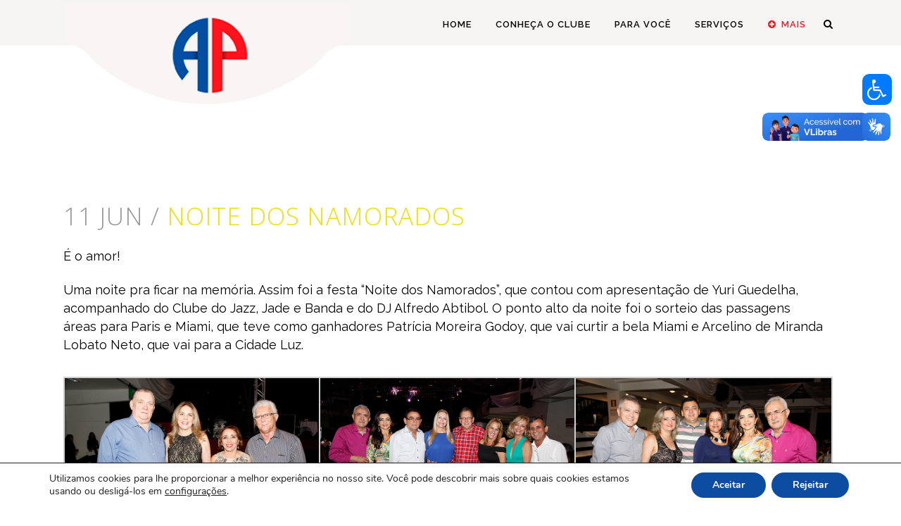

--- FILE ---
content_type: text/html; charset=UTF-8
request_url: https://www.assembleiaparaense.com.br/noite-dos-namorados/
body_size: 184086
content:
<!DOCTYPE html>
<html lang="pt-BR">
<head>

<!-- Global Site Tag (gtag.js) - Google Analytics -->
<script async src="https://www.googletagmanager.com/gtag/js?id=UA-57766917-1"></script>
<script>
  window.dataLayer = window.dataLayer || [];
  function gtag(){dataLayer.push(arguments)};
  gtag('js', new Date());

  gtag('config', 'UA-57766917-1');
</script>
	<meta charset="UTF-8" />
	
	<title>Assembléia Paraense |   Noite dos Namorados</title>

	
      
            <meta name="viewport" content="width=device-width,initial-scale=1,user-scalable=no">
    
	<link rel="profile" href="https://gmpg.org/xfn/11" />
	<link rel="pingback" href="https://www.assembleiaparaense.com.br/xmlrpc.php" />
	<link rel="shortcut icon" type="image/x-icon" href="https://assembleiaparaense.com.br/wp-content/uploads/2017/12/favicon.png">
	<link rel="apple-touch-icon" href="https://assembleiaparaense.com.br/wp-content/uploads/2017/12/favicon.png"/>
	<style>
		.acessibilidade{
            display: none;
        }
		#acessibilidade-botao {
            position: fixed;
			top: 100px;
    		right: 13px;
			background-color: #007BFF;
			color: white;
			border: none;
			padding: 3px;
			border-radius: 50%;
			cursor: pointer;
			z-index: 1001;
        }
	</style> 
	
	<link href='//fonts.googleapis.com/css?family=Raleway:100,200,300,400,500,600,700,800,900,300italic,400italic|Average:100,200,300,400,500,600,700,800,900,300italic,400italic|Open+Sans:100,200,300,400,500,600,700,800,900,300italic,400italic&subset=latin,latin-ext' rel='stylesheet' type='text/css'>
<script type="application/javascript">var QodeAjaxUrl = "https://www.assembleiaparaense.com.br/wp-admin/admin-ajax.php"</script><meta name='robots' content='max-image-preview:large' />
<link rel='dns-prefetch' href='//vlibras.gov.br' />
<script type="text/javascript">
window._wpemojiSettings = {"baseUrl":"https:\/\/s.w.org\/images\/core\/emoji\/14.0.0\/72x72\/","ext":".png","svgUrl":"https:\/\/s.w.org\/images\/core\/emoji\/14.0.0\/svg\/","svgExt":".svg","source":{"concatemoji":"https:\/\/www.assembleiaparaense.com.br\/wp-includes\/js\/wp-emoji-release.min.js?ver=6.2.2"}};
/*! This file is auto-generated */
!function(e,a,t){var n,r,o,i=a.createElement("canvas"),p=i.getContext&&i.getContext("2d");function s(e,t){p.clearRect(0,0,i.width,i.height),p.fillText(e,0,0);e=i.toDataURL();return p.clearRect(0,0,i.width,i.height),p.fillText(t,0,0),e===i.toDataURL()}function c(e){var t=a.createElement("script");t.src=e,t.defer=t.type="text/javascript",a.getElementsByTagName("head")[0].appendChild(t)}for(o=Array("flag","emoji"),t.supports={everything:!0,everythingExceptFlag:!0},r=0;r<o.length;r++)t.supports[o[r]]=function(e){if(p&&p.fillText)switch(p.textBaseline="top",p.font="600 32px Arial",e){case"flag":return s("\ud83c\udff3\ufe0f\u200d\u26a7\ufe0f","\ud83c\udff3\ufe0f\u200b\u26a7\ufe0f")?!1:!s("\ud83c\uddfa\ud83c\uddf3","\ud83c\uddfa\u200b\ud83c\uddf3")&&!s("\ud83c\udff4\udb40\udc67\udb40\udc62\udb40\udc65\udb40\udc6e\udb40\udc67\udb40\udc7f","\ud83c\udff4\u200b\udb40\udc67\u200b\udb40\udc62\u200b\udb40\udc65\u200b\udb40\udc6e\u200b\udb40\udc67\u200b\udb40\udc7f");case"emoji":return!s("\ud83e\udef1\ud83c\udffb\u200d\ud83e\udef2\ud83c\udfff","\ud83e\udef1\ud83c\udffb\u200b\ud83e\udef2\ud83c\udfff")}return!1}(o[r]),t.supports.everything=t.supports.everything&&t.supports[o[r]],"flag"!==o[r]&&(t.supports.everythingExceptFlag=t.supports.everythingExceptFlag&&t.supports[o[r]]);t.supports.everythingExceptFlag=t.supports.everythingExceptFlag&&!t.supports.flag,t.DOMReady=!1,t.readyCallback=function(){t.DOMReady=!0},t.supports.everything||(n=function(){t.readyCallback()},a.addEventListener?(a.addEventListener("DOMContentLoaded",n,!1),e.addEventListener("load",n,!1)):(e.attachEvent("onload",n),a.attachEvent("onreadystatechange",function(){"complete"===a.readyState&&t.readyCallback()})),(e=t.source||{}).concatemoji?c(e.concatemoji):e.wpemoji&&e.twemoji&&(c(e.twemoji),c(e.wpemoji)))}(window,document,window._wpemojiSettings);
</script>
<style type="text/css">
img.wp-smiley,
img.emoji {
	display: inline !important;
	border: none !important;
	box-shadow: none !important;
	height: 1em !important;
	width: 1em !important;
	margin: 0 0.07em !important;
	vertical-align: -0.1em !important;
	background: none !important;
	padding: 0 !important;
}
</style>
	<link rel='stylesheet' id='dashicons-css' href='https://www.assembleiaparaense.com.br/wp-includes/css/dashicons.min.css?ver=6.2.2' type='text/css' media='all' />
<link rel='stylesheet' id='wunderground-css' href='https://www.assembleiaparaense.com.br/wp-content/plugins/wunderground/assets/css/wunderground.css?ver=2.1.3' type='text/css' media='all' />
<link rel='stylesheet' id='sbi_styles-css' href='https://www.assembleiaparaense.com.br/wp-content/plugins/instagram-feed/css/sbi-styles.min.css?ver=6.2.10' type='text/css' media='all' />
<link rel='stylesheet' id='wp-block-library-css' href='https://www.assembleiaparaense.com.br/wp-includes/css/dist/block-library/style.min.css?ver=6.2.2' type='text/css' media='all' />
<link rel='stylesheet' id='classic-theme-styles-css' href='https://www.assembleiaparaense.com.br/wp-includes/css/classic-themes.min.css?ver=6.2.2' type='text/css' media='all' />
<style id='global-styles-inline-css' type='text/css'>
body{--wp--preset--color--black: #000000;--wp--preset--color--cyan-bluish-gray: #abb8c3;--wp--preset--color--white: #ffffff;--wp--preset--color--pale-pink: #f78da7;--wp--preset--color--vivid-red: #cf2e2e;--wp--preset--color--luminous-vivid-orange: #ff6900;--wp--preset--color--luminous-vivid-amber: #fcb900;--wp--preset--color--light-green-cyan: #7bdcb5;--wp--preset--color--vivid-green-cyan: #00d084;--wp--preset--color--pale-cyan-blue: #8ed1fc;--wp--preset--color--vivid-cyan-blue: #0693e3;--wp--preset--color--vivid-purple: #9b51e0;--wp--preset--gradient--vivid-cyan-blue-to-vivid-purple: linear-gradient(135deg,rgba(6,147,227,1) 0%,rgb(155,81,224) 100%);--wp--preset--gradient--light-green-cyan-to-vivid-green-cyan: linear-gradient(135deg,rgb(122,220,180) 0%,rgb(0,208,130) 100%);--wp--preset--gradient--luminous-vivid-amber-to-luminous-vivid-orange: linear-gradient(135deg,rgba(252,185,0,1) 0%,rgba(255,105,0,1) 100%);--wp--preset--gradient--luminous-vivid-orange-to-vivid-red: linear-gradient(135deg,rgba(255,105,0,1) 0%,rgb(207,46,46) 100%);--wp--preset--gradient--very-light-gray-to-cyan-bluish-gray: linear-gradient(135deg,rgb(238,238,238) 0%,rgb(169,184,195) 100%);--wp--preset--gradient--cool-to-warm-spectrum: linear-gradient(135deg,rgb(74,234,220) 0%,rgb(151,120,209) 20%,rgb(207,42,186) 40%,rgb(238,44,130) 60%,rgb(251,105,98) 80%,rgb(254,248,76) 100%);--wp--preset--gradient--blush-light-purple: linear-gradient(135deg,rgb(255,206,236) 0%,rgb(152,150,240) 100%);--wp--preset--gradient--blush-bordeaux: linear-gradient(135deg,rgb(254,205,165) 0%,rgb(254,45,45) 50%,rgb(107,0,62) 100%);--wp--preset--gradient--luminous-dusk: linear-gradient(135deg,rgb(255,203,112) 0%,rgb(199,81,192) 50%,rgb(65,88,208) 100%);--wp--preset--gradient--pale-ocean: linear-gradient(135deg,rgb(255,245,203) 0%,rgb(182,227,212) 50%,rgb(51,167,181) 100%);--wp--preset--gradient--electric-grass: linear-gradient(135deg,rgb(202,248,128) 0%,rgb(113,206,126) 100%);--wp--preset--gradient--midnight: linear-gradient(135deg,rgb(2,3,129) 0%,rgb(40,116,252) 100%);--wp--preset--duotone--dark-grayscale: url('#wp-duotone-dark-grayscale');--wp--preset--duotone--grayscale: url('#wp-duotone-grayscale');--wp--preset--duotone--purple-yellow: url('#wp-duotone-purple-yellow');--wp--preset--duotone--blue-red: url('#wp-duotone-blue-red');--wp--preset--duotone--midnight: url('#wp-duotone-midnight');--wp--preset--duotone--magenta-yellow: url('#wp-duotone-magenta-yellow');--wp--preset--duotone--purple-green: url('#wp-duotone-purple-green');--wp--preset--duotone--blue-orange: url('#wp-duotone-blue-orange');--wp--preset--font-size--small: 13px;--wp--preset--font-size--medium: 20px;--wp--preset--font-size--large: 36px;--wp--preset--font-size--x-large: 42px;--wp--preset--spacing--20: 0.44rem;--wp--preset--spacing--30: 0.67rem;--wp--preset--spacing--40: 1rem;--wp--preset--spacing--50: 1.5rem;--wp--preset--spacing--60: 2.25rem;--wp--preset--spacing--70: 3.38rem;--wp--preset--spacing--80: 5.06rem;--wp--preset--shadow--natural: 6px 6px 9px rgba(0, 0, 0, 0.2);--wp--preset--shadow--deep: 12px 12px 50px rgba(0, 0, 0, 0.4);--wp--preset--shadow--sharp: 6px 6px 0px rgba(0, 0, 0, 0.2);--wp--preset--shadow--outlined: 6px 6px 0px -3px rgba(255, 255, 255, 1), 6px 6px rgba(0, 0, 0, 1);--wp--preset--shadow--crisp: 6px 6px 0px rgba(0, 0, 0, 1);}:where(.is-layout-flex){gap: 0.5em;}body .is-layout-flow > .alignleft{float: left;margin-inline-start: 0;margin-inline-end: 2em;}body .is-layout-flow > .alignright{float: right;margin-inline-start: 2em;margin-inline-end: 0;}body .is-layout-flow > .aligncenter{margin-left: auto !important;margin-right: auto !important;}body .is-layout-constrained > .alignleft{float: left;margin-inline-start: 0;margin-inline-end: 2em;}body .is-layout-constrained > .alignright{float: right;margin-inline-start: 2em;margin-inline-end: 0;}body .is-layout-constrained > .aligncenter{margin-left: auto !important;margin-right: auto !important;}body .is-layout-constrained > :where(:not(.alignleft):not(.alignright):not(.alignfull)){max-width: var(--wp--style--global--content-size);margin-left: auto !important;margin-right: auto !important;}body .is-layout-constrained > .alignwide{max-width: var(--wp--style--global--wide-size);}body .is-layout-flex{display: flex;}body .is-layout-flex{flex-wrap: wrap;align-items: center;}body .is-layout-flex > *{margin: 0;}:where(.wp-block-columns.is-layout-flex){gap: 2em;}.has-black-color{color: var(--wp--preset--color--black) !important;}.has-cyan-bluish-gray-color{color: var(--wp--preset--color--cyan-bluish-gray) !important;}.has-white-color{color: var(--wp--preset--color--white) !important;}.has-pale-pink-color{color: var(--wp--preset--color--pale-pink) !important;}.has-vivid-red-color{color: var(--wp--preset--color--vivid-red) !important;}.has-luminous-vivid-orange-color{color: var(--wp--preset--color--luminous-vivid-orange) !important;}.has-luminous-vivid-amber-color{color: var(--wp--preset--color--luminous-vivid-amber) !important;}.has-light-green-cyan-color{color: var(--wp--preset--color--light-green-cyan) !important;}.has-vivid-green-cyan-color{color: var(--wp--preset--color--vivid-green-cyan) !important;}.has-pale-cyan-blue-color{color: var(--wp--preset--color--pale-cyan-blue) !important;}.has-vivid-cyan-blue-color{color: var(--wp--preset--color--vivid-cyan-blue) !important;}.has-vivid-purple-color{color: var(--wp--preset--color--vivid-purple) !important;}.has-black-background-color{background-color: var(--wp--preset--color--black) !important;}.has-cyan-bluish-gray-background-color{background-color: var(--wp--preset--color--cyan-bluish-gray) !important;}.has-white-background-color{background-color: var(--wp--preset--color--white) !important;}.has-pale-pink-background-color{background-color: var(--wp--preset--color--pale-pink) !important;}.has-vivid-red-background-color{background-color: var(--wp--preset--color--vivid-red) !important;}.has-luminous-vivid-orange-background-color{background-color: var(--wp--preset--color--luminous-vivid-orange) !important;}.has-luminous-vivid-amber-background-color{background-color: var(--wp--preset--color--luminous-vivid-amber) !important;}.has-light-green-cyan-background-color{background-color: var(--wp--preset--color--light-green-cyan) !important;}.has-vivid-green-cyan-background-color{background-color: var(--wp--preset--color--vivid-green-cyan) !important;}.has-pale-cyan-blue-background-color{background-color: var(--wp--preset--color--pale-cyan-blue) !important;}.has-vivid-cyan-blue-background-color{background-color: var(--wp--preset--color--vivid-cyan-blue) !important;}.has-vivid-purple-background-color{background-color: var(--wp--preset--color--vivid-purple) !important;}.has-black-border-color{border-color: var(--wp--preset--color--black) !important;}.has-cyan-bluish-gray-border-color{border-color: var(--wp--preset--color--cyan-bluish-gray) !important;}.has-white-border-color{border-color: var(--wp--preset--color--white) !important;}.has-pale-pink-border-color{border-color: var(--wp--preset--color--pale-pink) !important;}.has-vivid-red-border-color{border-color: var(--wp--preset--color--vivid-red) !important;}.has-luminous-vivid-orange-border-color{border-color: var(--wp--preset--color--luminous-vivid-orange) !important;}.has-luminous-vivid-amber-border-color{border-color: var(--wp--preset--color--luminous-vivid-amber) !important;}.has-light-green-cyan-border-color{border-color: var(--wp--preset--color--light-green-cyan) !important;}.has-vivid-green-cyan-border-color{border-color: var(--wp--preset--color--vivid-green-cyan) !important;}.has-pale-cyan-blue-border-color{border-color: var(--wp--preset--color--pale-cyan-blue) !important;}.has-vivid-cyan-blue-border-color{border-color: var(--wp--preset--color--vivid-cyan-blue) !important;}.has-vivid-purple-border-color{border-color: var(--wp--preset--color--vivid-purple) !important;}.has-vivid-cyan-blue-to-vivid-purple-gradient-background{background: var(--wp--preset--gradient--vivid-cyan-blue-to-vivid-purple) !important;}.has-light-green-cyan-to-vivid-green-cyan-gradient-background{background: var(--wp--preset--gradient--light-green-cyan-to-vivid-green-cyan) !important;}.has-luminous-vivid-amber-to-luminous-vivid-orange-gradient-background{background: var(--wp--preset--gradient--luminous-vivid-amber-to-luminous-vivid-orange) !important;}.has-luminous-vivid-orange-to-vivid-red-gradient-background{background: var(--wp--preset--gradient--luminous-vivid-orange-to-vivid-red) !important;}.has-very-light-gray-to-cyan-bluish-gray-gradient-background{background: var(--wp--preset--gradient--very-light-gray-to-cyan-bluish-gray) !important;}.has-cool-to-warm-spectrum-gradient-background{background: var(--wp--preset--gradient--cool-to-warm-spectrum) !important;}.has-blush-light-purple-gradient-background{background: var(--wp--preset--gradient--blush-light-purple) !important;}.has-blush-bordeaux-gradient-background{background: var(--wp--preset--gradient--blush-bordeaux) !important;}.has-luminous-dusk-gradient-background{background: var(--wp--preset--gradient--luminous-dusk) !important;}.has-pale-ocean-gradient-background{background: var(--wp--preset--gradient--pale-ocean) !important;}.has-electric-grass-gradient-background{background: var(--wp--preset--gradient--electric-grass) !important;}.has-midnight-gradient-background{background: var(--wp--preset--gradient--midnight) !important;}.has-small-font-size{font-size: var(--wp--preset--font-size--small) !important;}.has-medium-font-size{font-size: var(--wp--preset--font-size--medium) !important;}.has-large-font-size{font-size: var(--wp--preset--font-size--large) !important;}.has-x-large-font-size{font-size: var(--wp--preset--font-size--x-large) !important;}
.wp-block-navigation a:where(:not(.wp-element-button)){color: inherit;}
:where(.wp-block-columns.is-layout-flex){gap: 2em;}
.wp-block-pullquote{font-size: 1.5em;line-height: 1.6;}
</style>
<link rel='stylesheet' id='formcraft-common-css' href='https://www.assembleiaparaense.com.br/wp-content/plugins/formcraft-premium-wordpress-form-builder.3.8.11/dist/formcraft-common.css?ver=3.8.11' type='text/css' media='all' />
<link rel='stylesheet' id='formcraft-form-css' href='https://www.assembleiaparaense.com.br/wp-content/plugins/formcraft-premium-wordpress-form-builder.3.8.11/dist/form.css?ver=3.8.11' type='text/css' media='all' />
<link rel='stylesheet' id='responsive-lightbox-fancybox-css' href='https://www.assembleiaparaense.com.br/wp-content/plugins/responsive-lightbox/assets/fancybox/jquery.fancybox.min.css?ver=2.4.7' type='text/css' media='all' />
<link rel='stylesheet' id='rs-plugin-settings-css' href='https://www.assembleiaparaense.com.br/wp-content/plugins/revslider/public/assets/css/settings.css?ver=5.4.5.1' type='text/css' media='all' />
<style id='rs-plugin-settings-inline-css' type='text/css'>
#rs-demo-id {}
</style>
<link rel='stylesheet' id='wpah-front-styles-css' href='https://www.assembleiaparaense.com.br/wp-content/plugins/wp-accessibility-helper/assets/css/wp-accessibility-helper.min.css?ver=0.5.9.4' type='text/css' media='all' />
<link rel='stylesheet' id='op_css-css' href='https://www.assembleiaparaense.com.br/wp-content/plugins/wp-opening-hours/dist/styles/main.css?ver=6.2.2' type='text/css' media='all' />
<link rel='stylesheet' id='default_style-css' href='https://www.assembleiaparaense.com.br/wp-content/themes/ap/style.css?ver=6.2.2' type='text/css' media='all' />
<link rel='stylesheet' id='qode_font_awesome-css' href='https://www.assembleiaparaense.com.br/wp-content/themes/ap/css/font-awesome/css/font-awesome.min.css?ver=6.2.2' type='text/css' media='all' />
<link rel='stylesheet' id='qode_font_elegant-css' href='https://www.assembleiaparaense.com.br/wp-content/themes/ap/css/elegant-icons/style.min.css?ver=6.2.2' type='text/css' media='all' />
<link rel='stylesheet' id='qode_linea_icons-css' href='https://www.assembleiaparaense.com.br/wp-content/themes/ap/css/linea-icons/style.css?ver=6.2.2' type='text/css' media='all' />
<link rel='stylesheet' id='stylesheet-css' href='https://www.assembleiaparaense.com.br/wp-content/themes/ap/css/stylesheet.min.css?ver=6.2.2' type='text/css' media='all' />
<link rel='stylesheet' id='qode_print-css' href='https://www.assembleiaparaense.com.br/wp-content/themes/ap/css/print.css?ver=6.2.2' type='text/css' media='all' />
<link rel='stylesheet' id='mac_stylesheet-css' href='https://www.assembleiaparaense.com.br/wp-content/themes/ap/css/mac_stylesheet.css?ver=6.2.2' type='text/css' media='all' />
<link rel='stylesheet' id='webkit-css' href='https://www.assembleiaparaense.com.br/wp-content/themes/ap/css/webkit_stylesheet.css?ver=6.2.2' type='text/css' media='all' />
<link rel='stylesheet' id='style_dynamic-css' href='https://www.assembleiaparaense.com.br/wp-content/themes/ap/css/style_dynamic.css?ver=1746650316' type='text/css' media='all' />
<link rel='stylesheet' id='responsive-css' href='https://www.assembleiaparaense.com.br/wp-content/themes/ap/css/responsive.min.css?ver=6.2.2' type='text/css' media='all' />
<link rel='stylesheet' id='style_dynamic_responsive-css' href='https://www.assembleiaparaense.com.br/wp-content/themes/ap/css/style_dynamic_responsive.css?ver=1746650316' type='text/css' media='all' />
<link rel='stylesheet' id='js_composer_front-css' href='https://www.assembleiaparaense.com.br/wp-content/plugins/js_composer/assets/css/js_composer.min.css?ver=5.2.1' type='text/css' media='all' />
<link rel='stylesheet' id='custom_css-css' href='https://www.assembleiaparaense.com.br/wp-content/themes/ap/css/custom_css.css?ver=1746650316' type='text/css' media='all' />
<link rel='stylesheet' id='dflip-style-css' href='https://www.assembleiaparaense.com.br/wp-content/plugins/3d-flipbook-dflip-lite/assets/css/dflip.min.css?ver=2.3.32' type='text/css' media='all' />
<link rel='stylesheet' id='marvelous-style-css' href='https://www.assembleiaparaense.com.br/wp-content/plugins/vc-marvelous-hover/assets/css/marvelous-hover.css?ver=2.0.4' type='text/css' media='' />
<link rel='stylesheet' id='qode_quick_links_style-css' href='https://www.assembleiaparaense.com.br/wp-content/plugins/qode-quick-links/assets/css/qode-quick-links.min.css?ver=6.2.2' type='text/css' media='all' />
<link rel='stylesheet' id='moove_gdpr_frontend-css' href='https://www.assembleiaparaense.com.br/wp-content/plugins/gdpr-cookie-compliance/dist/styles/gdpr-main.css?ver=4.13.4' type='text/css' media='all' />
<style id='moove_gdpr_frontend-inline-css' type='text/css'>
#moove_gdpr_cookie_modal,#moove_gdpr_cookie_info_bar,.gdpr_cookie_settings_shortcode_content{font-family:Nunito,sans-serif}#moove_gdpr_save_popup_settings_button{background-color:#373737;color:#fff}#moove_gdpr_save_popup_settings_button:hover{background-color:#000}#moove_gdpr_cookie_info_bar .moove-gdpr-info-bar-container .moove-gdpr-info-bar-content a.mgbutton,#moove_gdpr_cookie_info_bar .moove-gdpr-info-bar-container .moove-gdpr-info-bar-content button.mgbutton{background-color:#0c4da2}#moove_gdpr_cookie_modal .moove-gdpr-modal-content .moove-gdpr-modal-footer-content .moove-gdpr-button-holder a.mgbutton,#moove_gdpr_cookie_modal .moove-gdpr-modal-content .moove-gdpr-modal-footer-content .moove-gdpr-button-holder button.mgbutton,.gdpr_cookie_settings_shortcode_content .gdpr-shr-button.button-green{background-color:#0c4da2;border-color:#0c4da2}#moove_gdpr_cookie_modal .moove-gdpr-modal-content .moove-gdpr-modal-footer-content .moove-gdpr-button-holder a.mgbutton:hover,#moove_gdpr_cookie_modal .moove-gdpr-modal-content .moove-gdpr-modal-footer-content .moove-gdpr-button-holder button.mgbutton:hover,.gdpr_cookie_settings_shortcode_content .gdpr-shr-button.button-green:hover{background-color:#fff;color:#0c4da2}#moove_gdpr_cookie_modal .moove-gdpr-modal-content .moove-gdpr-modal-close i,#moove_gdpr_cookie_modal .moove-gdpr-modal-content .moove-gdpr-modal-close span.gdpr-icon{background-color:#0c4da2;border:1px solid #0c4da2}#moove_gdpr_cookie_info_bar span.change-settings-button.focus-g,#moove_gdpr_cookie_info_bar span.change-settings-button:focus,#moove_gdpr_cookie_info_bar button.change-settings-button.focus-g,#moove_gdpr_cookie_info_bar button.change-settings-button:focus{-webkit-box-shadow:0 0 1px 3px #0c4da2;-moz-box-shadow:0 0 1px 3px #0c4da2;box-shadow:0 0 1px 3px #0c4da2}#moove_gdpr_cookie_modal .moove-gdpr-modal-content .moove-gdpr-modal-close i:hover,#moove_gdpr_cookie_modal .moove-gdpr-modal-content .moove-gdpr-modal-close span.gdpr-icon:hover,#moove_gdpr_cookie_info_bar span[data-href]>u.change-settings-button{color:#0c4da2}#moove_gdpr_cookie_modal .moove-gdpr-modal-content .moove-gdpr-modal-left-content #moove-gdpr-menu li.menu-item-selected a span.gdpr-icon,#moove_gdpr_cookie_modal .moove-gdpr-modal-content .moove-gdpr-modal-left-content #moove-gdpr-menu li.menu-item-selected button span.gdpr-icon{color:inherit}#moove_gdpr_cookie_modal .moove-gdpr-modal-content .moove-gdpr-modal-left-content #moove-gdpr-menu li a span.gdpr-icon,#moove_gdpr_cookie_modal .moove-gdpr-modal-content .moove-gdpr-modal-left-content #moove-gdpr-menu li button span.gdpr-icon{color:inherit}#moove_gdpr_cookie_modal .gdpr-acc-link{line-height:0;font-size:0;color:transparent;position:absolute}#moove_gdpr_cookie_modal .moove-gdpr-modal-content .moove-gdpr-modal-close:hover i,#moove_gdpr_cookie_modal .moove-gdpr-modal-content .moove-gdpr-modal-left-content #moove-gdpr-menu li a,#moove_gdpr_cookie_modal .moove-gdpr-modal-content .moove-gdpr-modal-left-content #moove-gdpr-menu li button,#moove_gdpr_cookie_modal .moove-gdpr-modal-content .moove-gdpr-modal-left-content #moove-gdpr-menu li button i,#moove_gdpr_cookie_modal .moove-gdpr-modal-content .moove-gdpr-modal-left-content #moove-gdpr-menu li a i,#moove_gdpr_cookie_modal .moove-gdpr-modal-content .moove-gdpr-tab-main .moove-gdpr-tab-main-content a:hover,#moove_gdpr_cookie_info_bar.moove-gdpr-dark-scheme .moove-gdpr-info-bar-container .moove-gdpr-info-bar-content a.mgbutton:hover,#moove_gdpr_cookie_info_bar.moove-gdpr-dark-scheme .moove-gdpr-info-bar-container .moove-gdpr-info-bar-content button.mgbutton:hover,#moove_gdpr_cookie_info_bar.moove-gdpr-dark-scheme .moove-gdpr-info-bar-container .moove-gdpr-info-bar-content a:hover,#moove_gdpr_cookie_info_bar.moove-gdpr-dark-scheme .moove-gdpr-info-bar-container .moove-gdpr-info-bar-content button:hover,#moove_gdpr_cookie_info_bar.moove-gdpr-dark-scheme .moove-gdpr-info-bar-container .moove-gdpr-info-bar-content span.change-settings-button:hover,#moove_gdpr_cookie_info_bar.moove-gdpr-dark-scheme .moove-gdpr-info-bar-container .moove-gdpr-info-bar-content button.change-settings-button:hover,#moove_gdpr_cookie_info_bar.moove-gdpr-dark-scheme .moove-gdpr-info-bar-container .moove-gdpr-info-bar-content u.change-settings-button:hover,#moove_gdpr_cookie_info_bar span[data-href]>u.change-settings-button,#moove_gdpr_cookie_info_bar.moove-gdpr-dark-scheme .moove-gdpr-info-bar-container .moove-gdpr-info-bar-content a.mgbutton.focus-g,#moove_gdpr_cookie_info_bar.moove-gdpr-dark-scheme .moove-gdpr-info-bar-container .moove-gdpr-info-bar-content button.mgbutton.focus-g,#moove_gdpr_cookie_info_bar.moove-gdpr-dark-scheme .moove-gdpr-info-bar-container .moove-gdpr-info-bar-content a.focus-g,#moove_gdpr_cookie_info_bar.moove-gdpr-dark-scheme .moove-gdpr-info-bar-container .moove-gdpr-info-bar-content button.focus-g,#moove_gdpr_cookie_info_bar.moove-gdpr-dark-scheme .moove-gdpr-info-bar-container .moove-gdpr-info-bar-content a.mgbutton:focus,#moove_gdpr_cookie_info_bar.moove-gdpr-dark-scheme .moove-gdpr-info-bar-container .moove-gdpr-info-bar-content button.mgbutton:focus,#moove_gdpr_cookie_info_bar.moove-gdpr-dark-scheme .moove-gdpr-info-bar-container .moove-gdpr-info-bar-content a:focus,#moove_gdpr_cookie_info_bar.moove-gdpr-dark-scheme .moove-gdpr-info-bar-container .moove-gdpr-info-bar-content button:focus,#moove_gdpr_cookie_info_bar.moove-gdpr-dark-scheme .moove-gdpr-info-bar-container .moove-gdpr-info-bar-content span.change-settings-button.focus-g,span.change-settings-button:focus,button.change-settings-button.focus-g,button.change-settings-button:focus,#moove_gdpr_cookie_info_bar.moove-gdpr-dark-scheme .moove-gdpr-info-bar-container .moove-gdpr-info-bar-content u.change-settings-button.focus-g,#moove_gdpr_cookie_info_bar.moove-gdpr-dark-scheme .moove-gdpr-info-bar-container .moove-gdpr-info-bar-content u.change-settings-button:focus{color:#0c4da2}#moove_gdpr_cookie_modal.gdpr_lightbox-hide{display:none}
</style>
<script type='text/javascript' src='https://www.assembleiaparaense.com.br/wp-includes/js/jquery/jquery.min.js?ver=3.6.4' id='jquery-core-js'></script>
<script type='text/javascript' src='https://www.assembleiaparaense.com.br/wp-includes/js/jquery/jquery-migrate.min.js?ver=3.4.0' id='jquery-migrate-js'></script>
<script type='text/javascript' src='https://www.assembleiaparaense.com.br/wp-includes/js/jquery/ui/core.min.js?ver=1.13.2' id='jquery-ui-core-js'></script>
<script type='text/javascript' src='https://www.assembleiaparaense.com.br/wp-includes/js/jquery/ui/menu.min.js?ver=1.13.2' id='jquery-ui-menu-js'></script>
<script type='text/javascript' src='https://www.assembleiaparaense.com.br/wp-includes/js/dist/vendor/wp-polyfill-inert.min.js?ver=3.1.2' id='wp-polyfill-inert-js'></script>
<script type='text/javascript' src='https://www.assembleiaparaense.com.br/wp-includes/js/dist/vendor/regenerator-runtime.min.js?ver=0.13.11' id='regenerator-runtime-js'></script>
<script type='text/javascript' src='https://www.assembleiaparaense.com.br/wp-includes/js/dist/vendor/wp-polyfill.min.js?ver=3.15.0' id='wp-polyfill-js'></script>
<script type='text/javascript' src='https://www.assembleiaparaense.com.br/wp-includes/js/dist/dom-ready.min.js?ver=392bdd43726760d1f3ca' id='wp-dom-ready-js'></script>
<script type='text/javascript' src='https://www.assembleiaparaense.com.br/wp-includes/js/dist/hooks.min.js?ver=4169d3cf8e8d95a3d6d5' id='wp-hooks-js'></script>
<script type='text/javascript' src='https://www.assembleiaparaense.com.br/wp-includes/js/dist/i18n.min.js?ver=9e794f35a71bb98672ae' id='wp-i18n-js'></script>
<script type='text/javascript' id='wp-i18n-js-after'>
wp.i18n.setLocaleData( { 'text direction\u0004ltr': [ 'ltr' ] } );
</script>
<script type='text/javascript' id='wp-a11y-js-translations'>
( function( domain, translations ) {
	var localeData = translations.locale_data[ domain ] || translations.locale_data.messages;
	localeData[""].domain = domain;
	wp.i18n.setLocaleData( localeData, domain );
} )( "default", {"translation-revision-date":"2023-08-22 23:10:21+0000","generator":"GlotPress\/4.0.0-alpha.7","domain":"messages","locale_data":{"messages":{"":{"domain":"messages","plural-forms":"nplurals=2; plural=n > 1;","lang":"pt_BR"},"Notifications":["Notifica\u00e7\u00f5es"]}},"comment":{"reference":"wp-includes\/js\/dist\/a11y.js"}} );
</script>
<script type='text/javascript' src='https://www.assembleiaparaense.com.br/wp-includes/js/dist/a11y.min.js?ver=ecce20f002eda4c19664' id='wp-a11y-js'></script>
<script type='text/javascript' id='jquery-ui-autocomplete-js-extra'>
/* <![CDATA[ */
var uiAutocompleteL10n = {"noResults":"Nenhum resultado encontrado.","oneResult":"Foi encontrado um resultado. Use as setas para cima e para baixo do teclado para navegar.","manyResults":"Foram encontrados %d resultados. Use as setas para cima e para baixo do teclado para navegar.","itemSelected":"Item selecionado."};
/* ]]> */
</script>
<script type='text/javascript' src='https://www.assembleiaparaense.com.br/wp-includes/js/jquery/ui/autocomplete.min.js?ver=1.13.2' id='jquery-ui-autocomplete-js'></script>
<script type='text/javascript' id='wunderground-widget-js-extra'>
/* <![CDATA[ */
var WuWidget = {"apiKey":"3ffab52910ec1a0e","_wpnonce":"f8b3d5d2fd","ajaxurl":"https:\/\/www.assembleiaparaense.com.br\/wp-admin\/admin-ajax.php","is_admin":"","subdomain":"www"};
var WuWidget = {"apiKey":"3ffab52910ec1a0e","_wpnonce":"f8b3d5d2fd","ajaxurl":"https:\/\/www.assembleiaparaense.com.br\/wp-admin\/admin-ajax.php","is_admin":"","subdomain":"www"};
/* ]]> */
</script>
<script type='text/javascript' src='https://www.assembleiaparaense.com.br/wp-content/plugins/wunderground/assets/js/widget.min.js?ver=2.1.3' id='wunderground-widget-js'></script>
<script type='text/javascript' src='https://www.assembleiaparaense.com.br/wp-content/plugins/responsive-lightbox/assets/fancybox/jquery.fancybox.min.js?ver=2.4.7' id='responsive-lightbox-fancybox-js'></script>
<script type='text/javascript' src='https://www.assembleiaparaense.com.br/wp-includes/js/underscore.min.js?ver=1.13.4' id='underscore-js'></script>
<script type='text/javascript' src='https://www.assembleiaparaense.com.br/wp-content/plugins/responsive-lightbox/assets/infinitescroll/infinite-scroll.pkgd.min.js?ver=6.2.2' id='responsive-lightbox-infinite-scroll-js'></script>
<script type='text/javascript' id='responsive-lightbox-js-before'>
var rlArgs = {"script":"fancybox","selector":"lightbox","customEvents":"","activeGalleries":true,"modal":false,"showOverlay":true,"showCloseButton":true,"enableEscapeButton":true,"hideOnOverlayClick":true,"hideOnContentClick":false,"cyclic":false,"showNavArrows":true,"autoScale":true,"scrolling":"yes","centerOnScroll":true,"opacity":true,"overlayOpacity":70,"overlayColor":"#666","titleShow":true,"titlePosition":"outside","transitions":"fade","easings":"swing","speeds":300,"changeSpeed":300,"changeFade":100,"padding":5,"margin":5,"videoWidth":1080,"videoHeight":720,"woocommerce_gallery":false,"ajaxurl":"https:\/\/www.assembleiaparaense.com.br\/wp-admin\/admin-ajax.php","nonce":"36e15a4370","preview":false,"postId":14221,"scriptExtension":false};
</script>
<script type='text/javascript' src='https://www.assembleiaparaense.com.br/wp-content/plugins/responsive-lightbox/js/front.js?ver=2.4.7' id='responsive-lightbox-js'></script>
<script type='text/javascript' src='https://www.assembleiaparaense.com.br/wp-content/plugins/revslider/public/assets/js/jquery.themepunch.tools.min.js?ver=5.4.5.1' id='tp-tools-js'></script>
<script type='text/javascript' src='https://www.assembleiaparaense.com.br/wp-content/plugins/revslider/public/assets/js/jquery.themepunch.revolution.min.js?ver=5.4.5.1' id='revmin-js'></script>
<script type='text/javascript' src='https://vlibras.gov.br/app/vlibras-plugin.js?ver=1.0' id='vlibrasjs-js'></script>
<script type='text/javascript' id='vlibrasjs-js-after'>
try{vlibrasjs.load({ async: true });}catch(e){}
</script>
<link rel="https://api.w.org/" href="https://www.assembleiaparaense.com.br/wp-json/" /><link rel="alternate" type="application/json" href="https://www.assembleiaparaense.com.br/wp-json/wp/v2/posts/14221" /><link rel="EditURI" type="application/rsd+xml" title="RSD" href="https://www.assembleiaparaense.com.br/xmlrpc.php?rsd" />
<link rel="wlwmanifest" type="application/wlwmanifest+xml" href="https://www.assembleiaparaense.com.br/wp-includes/wlwmanifest.xml" />
<meta name="generator" content="WordPress 6.2.2" />
<link rel="canonical" href="https://www.assembleiaparaense.com.br/noite-dos-namorados/" />
<link rel='shortlink' href='https://www.assembleiaparaense.com.br/?p=14221' />
<link rel="alternate" type="application/json+oembed" href="https://www.assembleiaparaense.com.br/wp-json/oembed/1.0/embed?url=https%3A%2F%2Fwww.assembleiaparaense.com.br%2Fnoite-dos-namorados%2F" />
<link rel="alternate" type="text/xml+oembed" href="https://www.assembleiaparaense.com.br/wp-json/oembed/1.0/embed?url=https%3A%2F%2Fwww.assembleiaparaense.com.br%2Fnoite-dos-namorados%2F&#038;format=xml" />
<meta name="generator" content="Powered by Visual Composer - drag and drop page builder for WordPress."/>
<!--[if lte IE 9]><link rel="stylesheet" type="text/css" href="https://www.assembleiaparaense.com.br/wp-content/plugins/js_composer/assets/css/vc_lte_ie9.min.css" media="screen"><![endif]--><meta name="generator" content="Powered by Slider Revolution 5.4.5.1 - responsive, Mobile-Friendly Slider Plugin for WordPress with comfortable drag and drop interface." />
<link rel="icon" href="https://www.assembleiaparaense.com.br/wp-content/uploads/2025/12/cropped-ap-favicon-32x32.png" sizes="32x32" />
<link rel="icon" href="https://www.assembleiaparaense.com.br/wp-content/uploads/2025/12/cropped-ap-favicon-192x192.png" sizes="192x192" />
<link rel="apple-touch-icon" href="https://www.assembleiaparaense.com.br/wp-content/uploads/2025/12/cropped-ap-favicon-180x180.png" />
<meta name="msapplication-TileImage" content="https://www.assembleiaparaense.com.br/wp-content/uploads/2025/12/cropped-ap-favicon-270x270.png" />
<script type="text/javascript">function setREVStartSize(e){
				try{ var i=jQuery(window).width(),t=9999,r=0,n=0,l=0,f=0,s=0,h=0;					
					if(e.responsiveLevels&&(jQuery.each(e.responsiveLevels,function(e,f){f>i&&(t=r=f,l=e),i>f&&f>r&&(r=f,n=e)}),t>r&&(l=n)),f=e.gridheight[l]||e.gridheight[0]||e.gridheight,s=e.gridwidth[l]||e.gridwidth[0]||e.gridwidth,h=i/s,h=h>1?1:h,f=Math.round(h*f),"fullscreen"==e.sliderLayout){var u=(e.c.width(),jQuery(window).height());if(void 0!=e.fullScreenOffsetContainer){var c=e.fullScreenOffsetContainer.split(",");if (c) jQuery.each(c,function(e,i){u=jQuery(i).length>0?u-jQuery(i).outerHeight(!0):u}),e.fullScreenOffset.split("%").length>1&&void 0!=e.fullScreenOffset&&e.fullScreenOffset.length>0?u-=jQuery(window).height()*parseInt(e.fullScreenOffset,0)/100:void 0!=e.fullScreenOffset&&e.fullScreenOffset.length>0&&(u-=parseInt(e.fullScreenOffset,0))}f=u}else void 0!=e.minHeight&&f<e.minHeight&&(f=e.minHeight);e.c.closest(".rev_slider_wrapper").css({height:f})					
				}catch(d){console.log("Failure at Presize of Slider:"+d)}
			};</script>
		<style type="text/css" id="wp-custom-css">
			p{ margin-bottom: 20px}

@font-face {
    font-family: 'fontedislexiabold';
    src: url('https://www.assembleiaparaense.com.br/fontes/opendyslexic-bold-webfont.woff2') format('woff2'),
         url('https://www.assembleiaparaense.com.br/fontes/opendyslexic-bold-webfont.woff') format('woff');
    font-weight: normal;
    font-style: normal;

}




@font-face {
    font-family: 'fontedislexia';
    src: url('https://www.assembleiaparaense.com.br/fontes/opendyslexic-regular-webfont.woff2') format('woff2'),
         url('https://www.assembleiaparaense.com.br/fontes/opendyslexic-regular-webfont.woff') format('woff');
    font-weight: normal;
    font-style: normal;

}

.acessibilidade { 
	height: 45px;
	background: #24418f;
	color: #fff;
  line-height: 44px;
  overflow: hidden;
  top: 0;
  width: 100%;
  z-index: 999;
}

#acessibilidade-botao {border-radius: 10px !important;
margin-top: 5px}

.fa-universal-access{ 
	padding: 4px;
}

.fa-universal-access:before {
    content: "\f193";
}

.enabled{ top: 180px !important;
}

[vw] [vw-access-button] { 
	right: 5px;
}

.clear { 
	clear:both
}

.acessibilidade p { 
	float: left;
	font-weight:bold;
	margin: 10px;
}

.acessibilidade a {  
		color: #fff;
		margin: 0 5px
}

.acessibilidade .acoes a {
	cursor: pointer;
}

.acessibilidade .acoes p { 
	float: left; 
	margin: 0 10px;
	font-weight: bold;
}

.acessibilidade .acoes label{
	float: left
}

.acessibilidade .acoes label:before{
	padding: 0 15px;
	content: "|";
}


.acao-acessibilidade { 
	float: left; 
	margin:0 10px;
	font-size:14px
}

.acao-acessibilidade p { 
	float: left; 
	margin: 0 10px}

.acao-acessibilidade-mobile {   
  border: 1px solid #ccc;
  width: 90%;
  text-align: center;
  padding: 20px 5%;
}

.acao-acessibilidade-mobile  .fa-tint:before {
	font-size: 24px;
}

.acao-acessibilidade-mobile p{
    font-weight: bold;
    font-family: arial;
    font-size: 14px;
}
.wah_clear_cookies
{ display: none}


 body.font1 {
    font-family: 'fontedislexia';}

.font1 h1,.font1  h2,.font1  h3,.font1  h4,.font1  h5 {
	 font-family: 'fontedislexiabold';
}


.font1 p {
	 font-family: 'fontedislexia';
}

.font1 span.op-open, .fonte1 span.op-closed {
    font-family: 'fontedislexia';}

.eo-event-title {line-height:35px !important; margin-bottom: 8px}

.demonstracoes p { margin-bottom: 5px !important}

@media only screen and (min-width: 1001px) {
	
	.accessibility-location-left .accessability_container  {display:none !important}

}

@media only screen and (max-width: 1200px) {
	.so-no-pc { display: none}
	.descricao-relatorio-home .vc_column-inner  .qbutton.right { margin-top:20px}

}

@media only screen and (max-width: 1000px) {
	
	.menu-relatorio .widget h5 { float: none !important; margin:20px 0 0 6px}
	
	.menu-relatorio-trienio-container a {margin: 0 6px !important}
	
	.acessibilidade {
		display:none
	}
	
	.mobile_menu_button span {
	font-size:30px;
	padding: 30px;
}
	
	.fa-search:before { 
		font-size: 20px
	}
	
}

.margem {margin: 20px 0;}

.q_slider { top: 70px}

#menu-2 {background-color:#ccc !important;
	background-image:none !important;
	    margin-top: 70px;
}

@media only screen and (max-width: 1000px) {
	.q_slider { top: 0px}
	
	#menu-2 {margin-top: 0 !important;}
	
}

.title_subtitle_holder {margin-top:60px}

.sg-show-popup {
    font-size: 26px;
	white-space: pre-line;}

.post_text_inner {
	color:#000;
}

.titulo-relatorio h1 {font-size: 40px !important}

@media only screen and (max-width: 1200px)
{
	
.entry_title, .entry_title a {
	font-size: 20px;
	font-weight: bold;
	}
	
}
	

.descricao-relatorio-home .vc_column-inner{
	background-position: right bottom !important;
	background-size: 100% !important;
	background-repeat: no-repeat;
	color: #fff !important
}
	
.descricao-relatorio-home .vc_column-inner h2{
	color: #fff;
	font-weight: bold
}

.descricao-relatorio-home .vc_column-inner p{ 
	  font-size: 13px;
    line-height: 19px;
}
	
.descricao-relatorio-home  .qbutton.right {float: right}

.texto-branco { color:#fff !important}

.texto-branco h1, .texto-branco h2, .texto-branco h3, .texto-branco h4, .texto-branco h5 { color:#fff !important}

.texto-preto h1, .texto-preto h2, .texto-preto h3, .texto-preto h4, .texto-preto h5, .texto-preto p  { color:#000 !important}

.menu-relatorio-trienio-container li { 
	float:left;
}

.menu-relatorio-trienio-container a {margin: 0 10px}

.menu-relatorio .widget h5 {float:left; color: #fff; font-size:16px}

.titulo-relatorio h1 {
	text-transform: uppercase;
	font-size: 50px;
	font-weight: normal !important

}
.box-obras1 { 
	height:300px; 
	background: #f8af42;
}

.box-obras2 { 
	height:300px; 
	background: #f7b551
}

.box-obras1 .wpb_wrapper , .box-obras2 .wpb_wrapper { text-align: center}

.box-rh1 { 
	height:350px; 
	background: #f8af42;
}

.box-rh1 .wpb_wrapper { text-align: center}

.box-rh2 { 
	height:350px; 
	background: #f7b551
}

.box-rh2 .wpb_wrapper { text-align: center}

.box-seguranca1 { 
	height:270px; 
	background: #cc2932;
	color: #fff !important;
}

.box-seguranca1 .wpb_wrapper { text-align: center}

.box-seguranca2 { 
	height:270px; 
	background: #c42727;
	color: #fff !important;
}

.box-seguranca2 .wpb_wrapper { text-align: center}

.box-secretaria1 { 
		height:340px; 
	  background:#1e73be;
		color: #fff !important;
}

.box-secretaria1 h1{
			color: #fff !important;

}

.box-secretaria1 .wpb_wrapper { text-align: center}

.box-secretaria2 { 
		height:340px; 
	  background:#2878bf;
		color: #fff !important;
}

.box-secretaria2 h1{
			color: #fff !important;

}

.box-secretaria1 .wpb_wrapper { text-align: center}

.box-secretaria2 .wpb_wrapper { text-align: center}


.box-redes-sociais1 {
	height:360px; 
	background:#1b99ad;
	color: #fff !important;
}

.box-redes-sociais2 {
	height:360px; 
	background:#479fad;
	color: #fff !important;
}

.box-redes-sociais1 h1, .box-redes-sociais2 h1{
			color: #fff !important;}

.box-redes-sociais1 .wpb_wrapper, .box-redes-sociais2 .wpb_wrapper { text-align: center}

.box-esporte1 {
	height:370px; 
	background:#71c065;
	color: #fff !important;}

.box-esporte2 {
	height:370px; 
	background:#79bf70;
	color: #fff !important;}

.box-esporte1 h1, .box-esporte2 h1{
			color: #25273d !important;}

.box-esporte1 h4, .box-esporte2 h4{
			color: #000 !important;}

.box-esporte1 p, .box-esporte2 p{
			color: #25273d  !important;}

.box-futebol1 .wpb_wrapper, .box-futebol2 .wpb_wrapper { text-align: center}

.box-futebol1 {
	height:470px; 
	background:#165400;
	color: #fff !important;}

.box-futebol2 {
	height:470px; 
	background:#0e4c00;
	color: #fff !important;}

.box-futebol1 .wpb_wrapper, .box-futebol2 .wpb_wrapper { text-align: center}

.box-futevolei1 {
	height:350px; 
	background:#5a10a8;}

.box-futevolei2 {
	height:350px; 
	background:#6a30a8;}

.box-futevolei1 .wpb_wrapper, .box-futevolei2 .wpb_wrapper { text-align: center}

.box-futevolei1  h1, .box-futevolei12 h1{
			color: #fff !important;}

.box-tenis1 {
	height:300px; 
	background:#f76b00}

.box-tenis2 {
	height:300px; 
	background:#f78833}

.box-tenis1 .wpb_wrapper, .box-tenis2 .wpb_wrapper { text-align: center}

.box-manutencao1 {
	height:350px; 
	background:#77d07c;}

.box-manutencao2 {
	height:350px; 
	background:#82e587;}

.box-manutencao1 .wpb_wrapper, .box-manutencao2 .wpb_wrapper { text-align: center}

.box-evento-relatorio .wpb_wrapper { text-align: center}

.box-evento2-relatorio .wpb_wrapper { text-align: center}

.box-operacoes1 {
	height:270px; 
	background:#ea6a2a;}

.box-operacoes2 {
	height:270px; 
	background:#ea7b44;}

.box-operacoes1 .wpb_wrapper { text-align: center}

.box-operacoes2 .wpb_wrapper { text-align: center}

.data-bdf { 
	padding:0 10px 0 40px;
	background-color: #ffa4c0;
	margin: 0 10px 0 0;
	color: #b91e67;
	font-weight: bolder
}

.area-bdf {
	color: #b91e67; 
}

.area-bdf h2 {color: #b91e67;}

.area-bdf p { 
	font-size:18px;
line-height: 30px
}



.area-valores h1 { 
	font-size: 40px;
	line-height: 40px;
  color: #f97443 !important;
  margin-top: -5px;
}

.area-reforma-valores p  { color: #fff !important}

.area-reforma-valores h3  { color: #fff !important;}

.area-reforma-valores h1 { 
	font-size: 40px;
	line-height: 40px;
  color: #77d07c !important;
  margin-top: -10px;
}

.linha-top { border-top: 1px solid #fff}

.seguidores h1{ font-size:40px}

.seguidores p{ margin-top:-10px; font-weight: bold}

.centralizar .wpb_wrapper {    text-align: center;}

.galeria-presidentes .wpb_heading {    position: absolute;
    background: #24418f;
    padding: 0 10px;
    font-size: 18px;
    color: #fff;
    top: 400px;
    font-weight: bold;}

@media only screen and (min-width: 768px)
{
	
	.botao-celular {display:none}
	
	.pliar-celular {display: none;}
	
}

.botao-pc .wpb_wrapper {text-align:center}

.botao-celular .wpb_wrapper {text-align:center}

@media only screen and (min-width: 768px) and (max-width: 1200px)
{
	
	
	
	.galeria-presidentes .wpb_heading{ top: 260px !important;}
}



@media only screen and (max-width: 768px)	
	
{
	
		.botao-pc {display:none}
	
	.titulo-relatorio h1{ font-size:30px !important}
	
	.pliar-pc {display: none}
	.pliar-celular a {float: right; margin: 0 10px 40px 0}
	.pliar-celular { margin: 20px 0; padding: 15px 0 0 0}
	.pliar-celular .separator { right: 20px}
	
	.galeria-presidentes .wpb_heading{ top: 370px !important;}
	
}


.box-form-news .text {color:#fff}

.box-form-news .form-page { margin: 10px 0 0 0}

.box-form-news p {margin: 0 0 0 130px}

.form-startap label span { color: #fff !important}

.aba-relatorios li a { font-size: 26px !important}

.aba-relatorios h2{ background: #f4f4f4; font-size: 26px}

.aba-relatorios .wpb_column {margin:10px 0}

.category-slide .entry_date  { display: none}

.category-slide h2 {text-align: center}

		</style>
		<noscript><style type="text/css"> .wpb_animate_when_almost_visible { opacity: 1; }</style></noscript>	<script>
        jQuery(document).ready(function() {
            // Exibe ou oculta a barra de acessibilidade ao clicar no botão
            jQuery('#acessibilidade-botao').on('click', function() {
                jQuery('.acessibilidade').slideToggle(100); // Mostra/Esconde com efeito deslizante
            });
        });
    </script>
	<style>
		.formcraft-css input[type=checkbox]:checked, .formcraft-css input[type=radio]:checked {
			border-color: #42a377 !important; 
			background: #4cb787 !important;
		}
	</style>	
</head>

<body data-rsssl=1 class="post-template-default single single-post postid-14221 single-format-standard qode-quick-links-1.0 chrome osx wp-accessibility-helper wah_fstype_script accessibility-location-left  qode-theme-ver-11.2 qode-theme-bridge wpb-js-composer js-comp-ver-5.2.1 vc_responsive" itemscope itemtype="http://schema.org/WebPage">
						<div class="wrapper">
	<div class="wrapper_inner">
	<!-- Google Analytics start -->
		<!-- Google Analytics end -->

	


<header class=" scroll_header_top_area light fixed scrolled_not_transparent page_header">
    <div class="header_inner clearfix">
	<div class="acessibilidade">
		<p>Acessibilidade:</p>
		<div class="acoes">
			<div class="acao-acessibilidade">
				Tamanho da letra:
				<a title="diminuir fonte" class="font-minus">A-</a>
				<a title="fonte padrão" class="font-default">A</a>
				<a title="aumentar fonte" class="font-plus">A+</a>
			</div>
			<label></label>
			<div class="acao-acessibilidade">
				Cores do site:
				<!--<a class="fa fa-adjust contrast"></a>-->
				<a title="daltonismo amigável" class="fa fa-tint saturation" ></a>
			</div>
			<label></label>
			<div class="acao-acessibilidade">
				Tipo de letra
				<a title="dislexia amigável" class="mudar-fonte"><img src="https://www.assembleiaparaense.com.br/wp-content/uploads/2022/03/icone-fonte-topo.png"/></a>
			</div>
		</div>
	</div>
	<button id="acessibilidade-botao">
		<i class="menu_icon fa-universal-access fa" style="font-size: 30px;"></i>
	</button>

		
					<form role="search" id="searchform" action="https://www.assembleiaparaense.com.br/" class="qode_search_form" method="get">
									<div class="container">
					<div class="container_inner clearfix">
				
                <i class="qode_icon_font_awesome fa fa-search qode_icon_in_search" ></i>				<input type="text" placeholder="Search" name="s" class="qode_search_field" autocomplete="off" />
				<input type="submit" value="Search" />

				<div class="qode_search_close">
					<a href="#">
                        <i class="qode_icon_font_awesome fa fa-times qode_icon_in_search" ></i>					</a>
				</div>
										</div>
					</div>
							</form>
				
		<div class="header_top_bottom_holder">
		<div class="header_bottom clearfix" style='' >
		    				<div class="container">
					<div class="container_inner clearfix">
                    			                					<div class="header_inner_left">
                        													<div class="mobile_menu_button">
                                <span>
                                    <i class="qode_icon_font_awesome fa fa-bars " ></i>                                </span>
                            </div>
												<div class="logo_wrapper">
                            							<div class="q_logo">
								<a itemprop="url" href="https://www.assembleiaparaense.com.br/">
									<img itemprop="image" class="normal" src="https://www.assembleiaparaense.com.br/wp-content/uploads/2020/07/logo-menu.png" alt="Logo"/>
									<img itemprop="image" class="light" src="https://www.assembleiaparaense.com.br/wp-content/uploads/2020/07/logo-menu.png" alt="Logo"/>
									<img itemprop="image" class="dark" src="https://www.assembleiaparaense.com.br/wp-content/uploads/2020/07/logo-menu.png" alt="Logo"/>
									<img itemprop="image" class="sticky" src="https://www.assembleiaparaense.com.br/wp-content/themes/ap/img/logo_black.png" alt="Logo"/>
									<img itemprop="image" class="mobile" src="https://www.assembleiaparaense.com.br/wp-content/uploads/2020/07/logo-menu.png" alt="Logo"/>
																	</a>
							</div>
                            						</div>
                                                					</div>
                    					                                                							<div class="header_inner_right">
                                <div class="side_menu_button_wrapper right">
																		                                    <div class="side_menu_button">
									
																					<a class="search_button search_slides_from_window_top normal" href="javascript:void(0)">
                                                <i class="qode_icon_font_awesome fa fa-search " ></i>											</a>
								
																					                                                                                                                    </div>
                                </div>
							</div>
												
						
						<nav class="main_menu drop_down right">
						<ul id="menu-menu-principal" class=""><li id="nav-menu-item-28257" class="menu-item menu-item-type-post_type menu-item-object-page menu-item-home  narrow"><a href="https://www.assembleiaparaense.com.br/" class=""><i class="menu_icon blank fa"></i><span>Home</span><span class="plus"></span></a></li>
<li id="nav-menu-item-138" class="menu-item menu-item-type-custom menu-item-object-custom menu-item-has-children  has_sub narrow"><a href="" class=" no_link" style="cursor: default;" onclick="JavaScript: return false;"><i class="menu_icon blank fa"></i><span>Conheça o Clube</span><span class="plus"></span></a>
<div class="second"><div class="inner"><ul>
	<li id="nav-menu-item-317" class="menu-item menu-item-type-post_type menu-item-object-page "><a href="https://www.assembleiaparaense.com.br/conheca-o-clube/historico/" class=""><i class="menu_icon blank fa"></i><span>Histórico</span><span class="plus"></span></a></li>
	<li id="nav-menu-item-88159" class="menu-item menu-item-type-post_type menu-item-object-page "><a target="_blank" href="https://www.assembleiaparaense.com.br/wp-content/uploads/2025/10/Diretoria-Trienio_2023_2026_Site-Atualizada-em-14_10_2025.pdf#new_tab" class=""><i class="menu_icon blank fa"></i><span>Diretoria</span><span class="plus"></span></a></li>
	<li id="nav-menu-item-89330" class="menu-item menu-item-type-post_type menu-item-object-page "><a href="https://www.assembleiaparaense.com.br/organograma-2025/" class=""><i class="menu_icon blank fa"></i><span>Organograma</span><span class="plus"></span></a></li>
	<li id="nav-menu-item-79335" class="menu-item menu-item-type-post_type menu-item-object-page "><a href="https://www.assembleiaparaense.com.br/politica-de-qualidade-e-ambiental/" class=""><i class="menu_icon blank fa"></i><span>Política de Qualidade e Ambiental</span><span class="plus"></span></a></li>
	<li id="nav-menu-item-40889" class="menu-item menu-item-type-custom menu-item-object-custom "><a href="https://www.assembleiaparaense.com.br/reabertura-do-clube/" class=""><i class="menu_icon blank fa"></i><span>Horários</span><span class="plus"></span></a></li>
	<li id="nav-menu-item-95533" class="menu-item menu-item-type-post_type menu-item-object-page "><a href="https://www.assembleiaparaense.com.br/estatuto/" class=""><i class="menu_icon blank fa"></i><span>Estatuto</span><span class="plus"></span></a></li>
	<li id="nav-menu-item-87238" class="menu-item menu-item-type-post_type menu-item-object-page "><a href="https://www.assembleiaparaense.com.br/atas/" class=""><i class="menu_icon blank fa"></i><span>Atas</span><span class="plus"></span></a></li>
	<li id="nav-menu-item-19914" class="menu-item menu-item-type-post_type menu-item-object-page "><a href="https://www.assembleiaparaense.com.br/conheca-o-clube/demonstracoes-contabeis/" class=""><i class="menu_icon blank fa"></i><span>Demonstrações contábeis</span><span class="plus"></span></a></li>
</ul></div></div>
</li>
<li id="nav-menu-item-299" class="menu-item menu-item-type-custom menu-item-object-custom menu-item-has-children  has_sub narrow"><a href="" class=" no_link" style="cursor: default;" onclick="JavaScript: return false;"><i class="menu_icon blank fa"></i><span>Para você</span><span class="plus"></span></a>
<div class="second"><div class="inner"><ul>
	<li id="nav-menu-item-135" class="menu-item menu-item-type-custom menu-item-object-custom menu-item-has-children sub"><a href="" class=" no_link" style="cursor: default;" onclick="JavaScript: return false;"><i class="menu_icon blank fa"></i><span>Boates</span><span class="plus"></span><i class="q_menu_arrow fa fa-angle-right"></i></a>
	<ul>
		<li id="nav-menu-item-151" class="menu-item menu-item-type-post_type menu-item-object-page "><a href="https://www.assembleiaparaense.com.br/para-voce/boates/boate-aquarius/" class=""><i class="menu_icon blank fa"></i><span>Boate Aquarius</span><span class="plus"></span></a></li>
		<li id="nav-menu-item-136" class="menu-item menu-item-type-post_type menu-item-object-page "><a href="https://www.assembleiaparaense.com.br/para-voce/boates/boate-sede-social/" class=""><i class="menu_icon blank fa"></i><span>Boate Sede Social</span><span class="plus"></span></a></li>
	</ul>
</li>
	<li id="nav-menu-item-28262" class="menu-item menu-item-type-post_type menu-item-object-page "><a href="https://www.assembleiaparaense.com.br/para-voce/cabeca-de-prata/" class=""><i class="menu_icon blank fa"></i><span>Cabeça de Prata</span><span class="plus"></span></a></li>
	<li id="nav-menu-item-28263" class="menu-item menu-item-type-post_type menu-item-object-page "><a href="https://www.assembleiaparaense.com.br/para-voce/clubes-conveniados/" class=""><i class="menu_icon blank fa"></i><span>Clubes Conveniados</span><span class="plus"></span></a></li>
	<li id="nav-menu-item-50186" class="menu-item menu-item-type-post_type menu-item-object-page "><a href="https://www.assembleiaparaense.com.br/para-voce/complexo-de-eventos/" class=""><i class="menu_icon blank fa"></i><span>Complexo de Eventos</span><span class="plus"></span></a></li>
	<li id="nav-menu-item-29301" class="menu-item menu-item-type-post_type menu-item-object-page menu-item-has-children sub"><a href="https://www.assembleiaparaense.com.br/esportes/" class=""><i class="menu_icon blank fa"></i><span>Esportes</span><span class="plus"></span><i class="q_menu_arrow fa fa-angle-right"></i></a>
	<ul>
		<li id="nav-menu-item-32865" class="menu-item menu-item-type-post_type menu-item-object-page "><a href="https://www.assembleiaparaense.com.br/esportes/academia-ap/" class=""><i class="menu_icon blank fa"></i><span>Academia AP</span><span class="plus"></span></a></li>
		<li id="nav-menu-item-96881" class="menu-item menu-item-type-post_type menu-item-object-page "><a href="https://www.assembleiaparaense.com.br/esportes/ap-run-2025/" class=""><i class="menu_icon blank fa"></i><span>AP RUN 2025</span><span class="plus"></span></a></li>
		<li id="nav-menu-item-61377" class="menu-item menu-item-type-post_type menu-item-object-page "><a href="https://www.assembleiaparaense.com.br/esportes/beach-tennis/" class=""><i class="menu_icon blank fa"></i><span>Beach Tennis</span><span class="plus"></span></a></li>
		<li id="nav-menu-item-58902" class="menu-item menu-item-type-post_type menu-item-object-page "><a href="https://www.assembleiaparaense.com.br/esportes/campeonato-de-basquetebol/" class=""><i class="menu_icon blank fa"></i><span>Campeonato de Basquete</span><span class="plus"></span></a></li>
		<li id="nav-menu-item-32867" class="menu-item menu-item-type-post_type menu-item-object-page "><a href="https://www.assembleiaparaense.com.br/esportes/escolinha/" class=""><i class="menu_icon blank fa"></i><span>Escolinha</span><span class="plus"></span></a></li>
		<li id="nav-menu-item-32868" class="menu-item menu-item-type-post_type menu-item-object-page "><a href="https://www.assembleiaparaense.com.br/esportes/futebol/" class=""><i class="menu_icon blank fa"></i><span>Futebol</span><span class="plus"></span></a></li>
		<li id="nav-menu-item-32866" class="menu-item menu-item-type-post_type menu-item-object-page "><a href="https://www.assembleiaparaense.com.br/esportes/ginasio-de-esportes/" class=""><i class="menu_icon blank fa"></i><span>Ginásio de Esportes</span><span class="plus"></span></a></li>
		<li id="nav-menu-item-68195" class="menu-item menu-item-type-post_type menu-item-object-page "><a href="https://www.assembleiaparaense.com.br/esportes/squash/" class=""><i class="menu_icon blank fa"></i><span>Squash</span><span class="plus"></span></a></li>
		<li id="nav-menu-item-32873" class="menu-item menu-item-type-post_type menu-item-object-page "><a href="https://www.assembleiaparaense.com.br/esportes/tenis/" class=""><i class="menu_icon blank fa"></i><span>Tênis</span><span class="plus"></span></a></li>
	</ul>
</li>
	<li id="nav-menu-item-54783" class="menu-item menu-item-type-custom menu-item-object-custom menu-item-has-children sub"><a href="#" class=""><i class="menu_icon blank fa"></i><span>Fun Zone</span><span class="plus"></span><i class="q_menu_arrow fa fa-angle-right"></i></a>
	<ul>
		<li id="nav-menu-item-54797" class="menu-item menu-item-type-post_type menu-item-object-page "><a href="https://www.assembleiaparaense.com.br/para-voce/fun-zone/estacao-alegria/" class=""><i class="menu_icon blank fa"></i><span>Estação Alegria</span><span class="plus"></span></a></li>
		<li id="nav-menu-item-54788" class="menu-item menu-item-type-post_type menu-item-object-page "><a href="https://www.assembleiaparaense.com.br/para-voce/fun-zone/skate-park/" class=""><i class="menu_icon blank fa"></i><span>Skate Park</span><span class="plus"></span></a></li>
		<li id="nav-menu-item-54798" class="menu-item menu-item-type-post_type menu-item-object-page "><a href="https://www.assembleiaparaense.com.br/para-voce/fun-zone/jardim-sensorial/" class=""><i class="menu_icon blank fa"></i><span>Jardim Sensorial</span><span class="plus"></span></a></li>
		<li id="nav-menu-item-54789" class="menu-item menu-item-type-post_type menu-item-object-page "><a href="https://www.assembleiaparaense.com.br/para-voce/fun-zone/toboaguas/" class=""><i class="menu_icon blank fa"></i><span>Toboáguas</span><span class="plus"></span></a></li>
		<li id="nav-menu-item-54787" class="menu-item menu-item-type-post_type menu-item-object-page "><a href="https://www.assembleiaparaense.com.br/parquinho-2/" class=""><i class="menu_icon blank fa"></i><span>Parquinho</span><span class="plus"></span></a></li>
		<li id="nav-menu-item-54799" class="menu-item menu-item-type-post_type menu-item-object-page "><a href="https://www.assembleiaparaense.com.br/para-voce/fun-zone/campo-sintetico/" class=""><i class="menu_icon blank fa"></i><span>Campo Sintético</span><span class="plus"></span></a></li>
	</ul>
</li>
	<li id="nav-menu-item-28264" class="menu-item menu-item-type-post_type menu-item-object-page "><a href="https://www.assembleiaparaense.com.br/para-voce/juventude-ap/" class=""><i class="menu_icon blank fa"></i><span>Juventude AP</span><span class="plus"></span></a></li>
	<li id="nav-menu-item-287" class="menu-item menu-item-type-custom menu-item-object-custom menu-item-has-children sub"><a href="" class=" no_link" style="cursor: default;" onclick="JavaScript: return false;"><i class="menu_icon blank fa"></i><span>Lazer</span><span class="plus"></span><i class="q_menu_arrow fa fa-angle-right"></i></a>
	<ul>
		<li id="nav-menu-item-294" class="menu-item menu-item-type-post_type menu-item-object-page "><a href="https://www.assembleiaparaense.com.br/para-voce/lazer/centro-de-estetica/" class=""><i class="menu_icon blank fa"></i><span>Centro de Estética</span><span class="plus"></span></a></li>
		<li id="nav-menu-item-28258" class="menu-item menu-item-type-post_type menu-item-object-page "><a href="https://www.assembleiaparaense.com.br/para-voce/lazer/churrasqueiras/" class=""><i class="menu_icon blank fa"></i><span>Churrasqueiras</span><span class="plus"></span></a></li>
		<li id="nav-menu-item-28259" class="menu-item menu-item-type-post_type menu-item-object-page "><a href="https://www.assembleiaparaense.com.br/para-voce/lazer/complexo-de-saunas/" class=""><i class="menu_icon blank fa"></i><span>Complexo de Saunas</span><span class="plus"></span></a></li>
		<li id="nav-menu-item-28261" class="menu-item menu-item-type-post_type menu-item-object-page "><a href="https://www.assembleiaparaense.com.br/para-voce/lazer/deck-e-piscinas/" class=""><i class="menu_icon blank fa"></i><span>Deck 360º e Piscinas</span><span class="plus"></span></a></li>
		<li id="nav-menu-item-28270" class="menu-item menu-item-type-post_type menu-item-object-page "><a href="https://www.assembleiaparaense.com.br/para-voce/lazer/salao-de-beleza/" class=""><i class="menu_icon blank fa"></i><span>Salão de Beleza</span><span class="plus"></span></a></li>
		<li id="nav-menu-item-28269" class="menu-item menu-item-type-post_type menu-item-object-page "><a href="https://www.assembleiaparaense.com.br/para-voce/lazer/salao-de-jogos/" class=""><i class="menu_icon blank fa"></i><span>Salão de Jogos</span><span class="plus"></span></a></li>
	</ul>
</li>
	<li id="nav-menu-item-29300" class="menu-item menu-item-type-post_type menu-item-object-page "><a href="https://www.assembleiaparaense.com.br/restaurantes/" class=""><i class="menu_icon blank fa"></i><span>Restaurantes</span><span class="plus"></span></a></li>
	<li id="nav-menu-item-193" class="menu-item menu-item-type-custom menu-item-object-custom menu-item-has-children sub"><a href="" class=" no_link" style="cursor: default;" onclick="JavaScript: return false;"><i class="menu_icon blank fa"></i><span>Salões</span><span class="plus"></span><i class="q_menu_arrow fa fa-angle-right"></i></a>
	<ul>
		<li id="nav-menu-item-13471" class="menu-item menu-item-type-post_type menu-item-object-page "><a href="https://www.assembleiaparaense.com.br/para-voce/saloes/le-panoramique/" class=""><i class="menu_icon blank fa"></i><span>Le Panoramique</span><span class="plus"></span></a></li>
		<li id="nav-menu-item-209" class="menu-item menu-item-type-post_type menu-item-object-page "><a href="https://www.assembleiaparaense.com.br/para-voce/saloes/salao-de-festas-sede-campestre/" class=""><i class="menu_icon blank fa"></i><span>Salão de Festas</span><span class="plus"></span></a></li>
		<li id="nav-menu-item-222" class="menu-item menu-item-type-post_type menu-item-object-page "><a href="https://www.assembleiaparaense.com.br/para-voce/saloes/salao-nobre-sede-social/" class=""><i class="menu_icon blank fa"></i><span>Salão Nobre</span><span class="plus"></span></a></li>
		<li id="nav-menu-item-194" class="menu-item menu-item-type-post_type menu-item-object-page "><a href="https://www.assembleiaparaense.com.br/para-voce/saloes/terrace-ap-sede-social/" class=""><i class="menu_icon blank fa"></i><span>Terrace AP</span><span class="plus"></span></a></li>
	</ul>
</li>
</ul></div></div>
</li>
<li id="nav-menu-item-28276" class="menu-item menu-item-type-custom menu-item-object-custom menu-item-has-children  has_sub narrow"><a href="" class=" no_link" style="cursor: default;" onclick="JavaScript: return false;"><i class="menu_icon blank fa"></i><span>Serviços</span><span class="plus"></span></a>
<div class="second"><div class="inner"><ul>
	<li id="nav-menu-item-39341" class="menu-item menu-item-type-post_type menu-item-object-page "><a href="https://www.assembleiaparaense.com.br/servicos/achados-e-perdidos/" class=""><i class="menu_icon blank fa"></i><span>Achados e Perdidos</span><span class="plus"></span></a></li>
	<li id="nav-menu-item-28273" class="menu-item menu-item-type-post_type menu-item-object-page "><a href="https://www.assembleiaparaense.com.br/servicos/convite-online/" class=""><i class="menu_icon blank fa"></i><span>Convite Online</span><span class="plus"></span></a></li>
	<li id="nav-menu-item-57381" class="menu-item menu-item-type-post_type menu-item-object-page "><a href="https://www.assembleiaparaense.com.br/servicos/fale-conosco-2/" class=""><i class="menu_icon blank fa"></i><span>Fale Conosco</span><span class="plus"></span></a></li>
	<li id="nav-menu-item-28275" class="menu-item menu-item-type-post_type menu-item-object-page "><a href="https://www.assembleiaparaense.com.br/servicos/perguntas-frequentes/" class=""><i class="menu_icon blank fa"></i><span>Perguntas Frequentes</span><span class="plus"></span></a></li>
	<li id="nav-menu-item-28277" class="menu-item menu-item-type-custom menu-item-object-custom "><a target="_blank" href="https://zeus.aponline.com.br/ap/boleto" class=""><i class="menu_icon blank fa"></i><span>2ª via do boleto</span><span class="plus"></span></a></li>
	<li id="nav-menu-item-56903" class="menu-item menu-item-type-post_type menu-item-object-page "><a href="https://www.assembleiaparaense.com.br/formularios-da-secretaria/" class=""><i class="menu_icon blank fa"></i><span>Formulários da secretaria</span><span class="plus"></span></a></li>
	<li id="nav-menu-item-85528" class="menu-item menu-item-type-post_type menu-item-object-page "><a href="https://www.assembleiaparaense.com.br/cadastro-de-prestador-do-socio-3/" class=""><i class="menu_icon blank fa"></i><span>Cadastro de prestador do sócio</span><span class="plus"></span></a></li>
</ul></div></div>
</li>
<li id="nav-menu-item-28266" class="menu-cor menu-item menu-item-type-custom menu-item-object-custom menu-item-has-children  has_sub narrow"><a href="#" class=" no_link" style="cursor: default;" onclick="JavaScript: return false;"><i class="menu_icon fa-plus-circle fa"></i><span>Mais</span><span class="plus"></span></a>
<div class="second"><div class="inner"><ul>
	<li id="nav-menu-item-28268" class="menu-item menu-item-type-custom menu-item-object-custom "><a href="https://www.assembleiaparaense.com.br/eventos/categoria/agenda/" class=""><i class="menu_icon blank fa"></i><span>Agenda</span><span class="plus"></span></a></li>
	<li id="nav-menu-item-28267" class="menu-item menu-item-type-taxonomy menu-item-object-category current-post-ancestor "><a href="https://www.assembleiaparaense.com.br/categoria/ap-clicks/" class=""><i class="menu_icon blank fa"></i><span>AP Clicks</span><span class="plus"></span></a></li>
	<li id="nav-menu-item-28271" class="menu-item menu-item-type-post_type menu-item-object-page "><a href="https://www.assembleiaparaense.com.br/ap-eventos/" class=""><i class="menu_icon blank fa"></i><span>AP Eventos</span><span class="plus"></span></a></li>
	<li id="nav-menu-item-30705" class="menu-item menu-item-type-post_type menu-item-object-page "><a href="https://www.assembleiaparaense.com.br/app-da-ap/" class=""><i class="menu_icon blank fa"></i><span>APP da AP</span><span class="plus"></span></a></li>
	<li id="nav-menu-item-32901" class="menu-item menu-item-type-taxonomy menu-item-object-category "><a href="https://www.assembleiaparaense.com.br/categoria/faq/" class=""><i class="menu_icon blank fa"></i><span>F.A.Q.</span><span class="plus"></span></a></li>
	<li id="nav-menu-item-28279" class="menu-item menu-item-type-taxonomy menu-item-object-category "><a href="https://www.assembleiaparaense.com.br/categoria/destaque/" class=""><i class="menu_icon blank fa"></i><span>Destaques</span><span class="plus"></span></a></li>
	<li id="nav-menu-item-95506" class="menu-item menu-item-type-post_type menu-item-object-page "><a href="https://www.assembleiaparaense.com.br/projetos/" class=""><i class="menu_icon blank fa"></i><span>Projetos</span><span class="plus"></span></a></li>
	<li id="nav-menu-item-95976" class="menu-item menu-item-type-post_type menu-item-object-page "><a href="https://www.assembleiaparaense.com.br/politicas-de-privacidade/" class=""><i class="menu_icon blank fa"></i><span>Políticas de Privacidade</span><span class="plus"></span></a></li>
	<li id="nav-menu-item-99754" class="menu-item menu-item-type-post_type menu-item-object-page "><a href="https://www.assembleiaparaense.com.br/relatorio-de-gestao-2024-2025/" class=""><i class="menu_icon blank fa"></i><span>Relatório de Gestão 2024/2025</span><span class="plus"></span></a></li>
	<li id="nav-menu-item-85521" class="menu-item menu-item-type-post_type menu-item-object-page "><a href="https://www.assembleiaparaense.com.br/resolucoes-e-portarias/" class=""><i class="menu_icon blank fa"></i><span>Resoluções e Portarias</span><span class="plus"></span></a></li>
	<li id="nav-menu-item-28265" class="menu-item menu-item-type-post_type menu-item-object-page "><a href="https://www.assembleiaparaense.com.br/revistas/" class=""><i class="menu_icon blank fa"></i><span>Revistas</span><span class="plus"></span></a></li>
</ul></div></div>
</li>
</ul>						</nav>
						                        										<nav class="mobile_menu">
                        <ul id="menu-menu-principal-1" class=""><li id="mobile-menu-item-28257" class="menu-item menu-item-type-post_type menu-item-object-page menu-item-home "><a href="https://www.assembleiaparaense.com.br/" class=""><span>Home</span></a><span class="mobile_arrow"><i class="fa fa-angle-right"></i><i class="fa fa-angle-down"></i></span></li>
<li id="mobile-menu-item-138" class="menu-item menu-item-type-custom menu-item-object-custom menu-item-has-children  has_sub"><h3><span>Conheça o Clube</span></h3><span class="mobile_arrow"><i class="fa fa-angle-right"></i><i class="fa fa-angle-down"></i></span>
<ul class="sub_menu">
	<li id="mobile-menu-item-317" class="menu-item menu-item-type-post_type menu-item-object-page "><a href="https://www.assembleiaparaense.com.br/conheca-o-clube/historico/" class=""><span>Histórico</span></a><span class="mobile_arrow"><i class="fa fa-angle-right"></i><i class="fa fa-angle-down"></i></span></li>
	<li id="mobile-menu-item-88159" class="menu-item menu-item-type-post_type menu-item-object-page "><a target="_blank" href="https://www.assembleiaparaense.com.br/wp-content/uploads/2025/10/Diretoria-Trienio_2023_2026_Site-Atualizada-em-14_10_2025.pdf#new_tab" class=""><span>Diretoria</span></a><span class="mobile_arrow"><i class="fa fa-angle-right"></i><i class="fa fa-angle-down"></i></span></li>
	<li id="mobile-menu-item-89330" class="menu-item menu-item-type-post_type menu-item-object-page "><a href="https://www.assembleiaparaense.com.br/organograma-2025/" class=""><span>Organograma</span></a><span class="mobile_arrow"><i class="fa fa-angle-right"></i><i class="fa fa-angle-down"></i></span></li>
	<li id="mobile-menu-item-79335" class="menu-item menu-item-type-post_type menu-item-object-page "><a href="https://www.assembleiaparaense.com.br/politica-de-qualidade-e-ambiental/" class=""><span>Política de Qualidade e Ambiental</span></a><span class="mobile_arrow"><i class="fa fa-angle-right"></i><i class="fa fa-angle-down"></i></span></li>
	<li id="mobile-menu-item-40889" class="menu-item menu-item-type-custom menu-item-object-custom "><a href="https://www.assembleiaparaense.com.br/reabertura-do-clube/" class=""><span>Horários</span></a><span class="mobile_arrow"><i class="fa fa-angle-right"></i><i class="fa fa-angle-down"></i></span></li>
	<li id="mobile-menu-item-95533" class="menu-item menu-item-type-post_type menu-item-object-page "><a href="https://www.assembleiaparaense.com.br/estatuto/" class=""><span>Estatuto</span></a><span class="mobile_arrow"><i class="fa fa-angle-right"></i><i class="fa fa-angle-down"></i></span></li>
	<li id="mobile-menu-item-87238" class="menu-item menu-item-type-post_type menu-item-object-page "><a href="https://www.assembleiaparaense.com.br/atas/" class=""><span>Atas</span></a><span class="mobile_arrow"><i class="fa fa-angle-right"></i><i class="fa fa-angle-down"></i></span></li>
	<li id="mobile-menu-item-19914" class="menu-item menu-item-type-post_type menu-item-object-page "><a href="https://www.assembleiaparaense.com.br/conheca-o-clube/demonstracoes-contabeis/" class=""><span>Demonstrações contábeis</span></a><span class="mobile_arrow"><i class="fa fa-angle-right"></i><i class="fa fa-angle-down"></i></span></li>
</ul>
</li>
<li id="mobile-menu-item-299" class="menu-item menu-item-type-custom menu-item-object-custom menu-item-has-children  has_sub"><h3><span>Para você</span></h3><span class="mobile_arrow"><i class="fa fa-angle-right"></i><i class="fa fa-angle-down"></i></span>
<ul class="sub_menu">
	<li id="mobile-menu-item-135" class="menu-item menu-item-type-custom menu-item-object-custom menu-item-has-children  has_sub"><h3><span>Boates</span></h3><span class="mobile_arrow"><i class="fa fa-angle-right"></i><i class="fa fa-angle-down"></i></span>
	<ul class="sub_menu">
		<li id="mobile-menu-item-151" class="menu-item menu-item-type-post_type menu-item-object-page "><a href="https://www.assembleiaparaense.com.br/para-voce/boates/boate-aquarius/" class=""><span>Boate Aquarius</span></a><span class="mobile_arrow"><i class="fa fa-angle-right"></i><i class="fa fa-angle-down"></i></span></li>
		<li id="mobile-menu-item-136" class="menu-item menu-item-type-post_type menu-item-object-page "><a href="https://www.assembleiaparaense.com.br/para-voce/boates/boate-sede-social/" class=""><span>Boate Sede Social</span></a><span class="mobile_arrow"><i class="fa fa-angle-right"></i><i class="fa fa-angle-down"></i></span></li>
	</ul>
</li>
	<li id="mobile-menu-item-28262" class="menu-item menu-item-type-post_type menu-item-object-page "><a href="https://www.assembleiaparaense.com.br/para-voce/cabeca-de-prata/" class=""><span>Cabeça de Prata</span></a><span class="mobile_arrow"><i class="fa fa-angle-right"></i><i class="fa fa-angle-down"></i></span></li>
	<li id="mobile-menu-item-28263" class="menu-item menu-item-type-post_type menu-item-object-page "><a href="https://www.assembleiaparaense.com.br/para-voce/clubes-conveniados/" class=""><span>Clubes Conveniados</span></a><span class="mobile_arrow"><i class="fa fa-angle-right"></i><i class="fa fa-angle-down"></i></span></li>
	<li id="mobile-menu-item-50186" class="menu-item menu-item-type-post_type menu-item-object-page "><a href="https://www.assembleiaparaense.com.br/para-voce/complexo-de-eventos/" class=""><span>Complexo de Eventos</span></a><span class="mobile_arrow"><i class="fa fa-angle-right"></i><i class="fa fa-angle-down"></i></span></li>
	<li id="mobile-menu-item-29301" class="menu-item menu-item-type-post_type menu-item-object-page menu-item-has-children  has_sub"><a href="https://www.assembleiaparaense.com.br/esportes/" class=""><span>Esportes</span></a><span class="mobile_arrow"><i class="fa fa-angle-right"></i><i class="fa fa-angle-down"></i></span>
	<ul class="sub_menu">
		<li id="mobile-menu-item-32865" class="menu-item menu-item-type-post_type menu-item-object-page "><a href="https://www.assembleiaparaense.com.br/esportes/academia-ap/" class=""><span>Academia AP</span></a><span class="mobile_arrow"><i class="fa fa-angle-right"></i><i class="fa fa-angle-down"></i></span></li>
		<li id="mobile-menu-item-96881" class="menu-item menu-item-type-post_type menu-item-object-page "><a href="https://www.assembleiaparaense.com.br/esportes/ap-run-2025/" class=""><span>AP RUN 2025</span></a><span class="mobile_arrow"><i class="fa fa-angle-right"></i><i class="fa fa-angle-down"></i></span></li>
		<li id="mobile-menu-item-61377" class="menu-item menu-item-type-post_type menu-item-object-page "><a href="https://www.assembleiaparaense.com.br/esportes/beach-tennis/" class=""><span>Beach Tennis</span></a><span class="mobile_arrow"><i class="fa fa-angle-right"></i><i class="fa fa-angle-down"></i></span></li>
		<li id="mobile-menu-item-58902" class="menu-item menu-item-type-post_type menu-item-object-page "><a href="https://www.assembleiaparaense.com.br/esportes/campeonato-de-basquetebol/" class=""><span>Campeonato de Basquete</span></a><span class="mobile_arrow"><i class="fa fa-angle-right"></i><i class="fa fa-angle-down"></i></span></li>
		<li id="mobile-menu-item-32867" class="menu-item menu-item-type-post_type menu-item-object-page "><a href="https://www.assembleiaparaense.com.br/esportes/escolinha/" class=""><span>Escolinha</span></a><span class="mobile_arrow"><i class="fa fa-angle-right"></i><i class="fa fa-angle-down"></i></span></li>
		<li id="mobile-menu-item-32868" class="menu-item menu-item-type-post_type menu-item-object-page "><a href="https://www.assembleiaparaense.com.br/esportes/futebol/" class=""><span>Futebol</span></a><span class="mobile_arrow"><i class="fa fa-angle-right"></i><i class="fa fa-angle-down"></i></span></li>
		<li id="mobile-menu-item-32866" class="menu-item menu-item-type-post_type menu-item-object-page "><a href="https://www.assembleiaparaense.com.br/esportes/ginasio-de-esportes/" class=""><span>Ginásio de Esportes</span></a><span class="mobile_arrow"><i class="fa fa-angle-right"></i><i class="fa fa-angle-down"></i></span></li>
		<li id="mobile-menu-item-68195" class="menu-item menu-item-type-post_type menu-item-object-page "><a href="https://www.assembleiaparaense.com.br/esportes/squash/" class=""><span>Squash</span></a><span class="mobile_arrow"><i class="fa fa-angle-right"></i><i class="fa fa-angle-down"></i></span></li>
		<li id="mobile-menu-item-32873" class="menu-item menu-item-type-post_type menu-item-object-page "><a href="https://www.assembleiaparaense.com.br/esportes/tenis/" class=""><span>Tênis</span></a><span class="mobile_arrow"><i class="fa fa-angle-right"></i><i class="fa fa-angle-down"></i></span></li>
	</ul>
</li>
	<li id="mobile-menu-item-54783" class="menu-item menu-item-type-custom menu-item-object-custom menu-item-has-children  has_sub"><a href="#" class=""><span>Fun Zone</span></a><span class="mobile_arrow"><i class="fa fa-angle-right"></i><i class="fa fa-angle-down"></i></span>
	<ul class="sub_menu">
		<li id="mobile-menu-item-54797" class="menu-item menu-item-type-post_type menu-item-object-page "><a href="https://www.assembleiaparaense.com.br/para-voce/fun-zone/estacao-alegria/" class=""><span>Estação Alegria</span></a><span class="mobile_arrow"><i class="fa fa-angle-right"></i><i class="fa fa-angle-down"></i></span></li>
		<li id="mobile-menu-item-54788" class="menu-item menu-item-type-post_type menu-item-object-page "><a href="https://www.assembleiaparaense.com.br/para-voce/fun-zone/skate-park/" class=""><span>Skate Park</span></a><span class="mobile_arrow"><i class="fa fa-angle-right"></i><i class="fa fa-angle-down"></i></span></li>
		<li id="mobile-menu-item-54798" class="menu-item menu-item-type-post_type menu-item-object-page "><a href="https://www.assembleiaparaense.com.br/para-voce/fun-zone/jardim-sensorial/" class=""><span>Jardim Sensorial</span></a><span class="mobile_arrow"><i class="fa fa-angle-right"></i><i class="fa fa-angle-down"></i></span></li>
		<li id="mobile-menu-item-54789" class="menu-item menu-item-type-post_type menu-item-object-page "><a href="https://www.assembleiaparaense.com.br/para-voce/fun-zone/toboaguas/" class=""><span>Toboáguas</span></a><span class="mobile_arrow"><i class="fa fa-angle-right"></i><i class="fa fa-angle-down"></i></span></li>
		<li id="mobile-menu-item-54787" class="menu-item menu-item-type-post_type menu-item-object-page "><a href="https://www.assembleiaparaense.com.br/parquinho-2/" class=""><span>Parquinho</span></a><span class="mobile_arrow"><i class="fa fa-angle-right"></i><i class="fa fa-angle-down"></i></span></li>
		<li id="mobile-menu-item-54799" class="menu-item menu-item-type-post_type menu-item-object-page "><a href="https://www.assembleiaparaense.com.br/para-voce/fun-zone/campo-sintetico/" class=""><span>Campo Sintético</span></a><span class="mobile_arrow"><i class="fa fa-angle-right"></i><i class="fa fa-angle-down"></i></span></li>
	</ul>
</li>
	<li id="mobile-menu-item-28264" class="menu-item menu-item-type-post_type menu-item-object-page "><a href="https://www.assembleiaparaense.com.br/para-voce/juventude-ap/" class=""><span>Juventude AP</span></a><span class="mobile_arrow"><i class="fa fa-angle-right"></i><i class="fa fa-angle-down"></i></span></li>
	<li id="mobile-menu-item-287" class="menu-item menu-item-type-custom menu-item-object-custom menu-item-has-children  has_sub"><h3><span>Lazer</span></h3><span class="mobile_arrow"><i class="fa fa-angle-right"></i><i class="fa fa-angle-down"></i></span>
	<ul class="sub_menu">
		<li id="mobile-menu-item-294" class="menu-item menu-item-type-post_type menu-item-object-page "><a href="https://www.assembleiaparaense.com.br/para-voce/lazer/centro-de-estetica/" class=""><span>Centro de Estética</span></a><span class="mobile_arrow"><i class="fa fa-angle-right"></i><i class="fa fa-angle-down"></i></span></li>
		<li id="mobile-menu-item-28258" class="menu-item menu-item-type-post_type menu-item-object-page "><a href="https://www.assembleiaparaense.com.br/para-voce/lazer/churrasqueiras/" class=""><span>Churrasqueiras</span></a><span class="mobile_arrow"><i class="fa fa-angle-right"></i><i class="fa fa-angle-down"></i></span></li>
		<li id="mobile-menu-item-28259" class="menu-item menu-item-type-post_type menu-item-object-page "><a href="https://www.assembleiaparaense.com.br/para-voce/lazer/complexo-de-saunas/" class=""><span>Complexo de Saunas</span></a><span class="mobile_arrow"><i class="fa fa-angle-right"></i><i class="fa fa-angle-down"></i></span></li>
		<li id="mobile-menu-item-28261" class="menu-item menu-item-type-post_type menu-item-object-page "><a href="https://www.assembleiaparaense.com.br/para-voce/lazer/deck-e-piscinas/" class=""><span>Deck 360º e Piscinas</span></a><span class="mobile_arrow"><i class="fa fa-angle-right"></i><i class="fa fa-angle-down"></i></span></li>
		<li id="mobile-menu-item-28270" class="menu-item menu-item-type-post_type menu-item-object-page "><a href="https://www.assembleiaparaense.com.br/para-voce/lazer/salao-de-beleza/" class=""><span>Salão de Beleza</span></a><span class="mobile_arrow"><i class="fa fa-angle-right"></i><i class="fa fa-angle-down"></i></span></li>
		<li id="mobile-menu-item-28269" class="menu-item menu-item-type-post_type menu-item-object-page "><a href="https://www.assembleiaparaense.com.br/para-voce/lazer/salao-de-jogos/" class=""><span>Salão de Jogos</span></a><span class="mobile_arrow"><i class="fa fa-angle-right"></i><i class="fa fa-angle-down"></i></span></li>
	</ul>
</li>
	<li id="mobile-menu-item-29300" class="menu-item menu-item-type-post_type menu-item-object-page "><a href="https://www.assembleiaparaense.com.br/restaurantes/" class=""><span>Restaurantes</span></a><span class="mobile_arrow"><i class="fa fa-angle-right"></i><i class="fa fa-angle-down"></i></span></li>
	<li id="mobile-menu-item-193" class="menu-item menu-item-type-custom menu-item-object-custom menu-item-has-children  has_sub"><h3><span>Salões</span></h3><span class="mobile_arrow"><i class="fa fa-angle-right"></i><i class="fa fa-angle-down"></i></span>
	<ul class="sub_menu">
		<li id="mobile-menu-item-13471" class="menu-item menu-item-type-post_type menu-item-object-page "><a href="https://www.assembleiaparaense.com.br/para-voce/saloes/le-panoramique/" class=""><span>Le Panoramique</span></a><span class="mobile_arrow"><i class="fa fa-angle-right"></i><i class="fa fa-angle-down"></i></span></li>
		<li id="mobile-menu-item-209" class="menu-item menu-item-type-post_type menu-item-object-page "><a href="https://www.assembleiaparaense.com.br/para-voce/saloes/salao-de-festas-sede-campestre/" class=""><span>Salão de Festas</span></a><span class="mobile_arrow"><i class="fa fa-angle-right"></i><i class="fa fa-angle-down"></i></span></li>
		<li id="mobile-menu-item-222" class="menu-item menu-item-type-post_type menu-item-object-page "><a href="https://www.assembleiaparaense.com.br/para-voce/saloes/salao-nobre-sede-social/" class=""><span>Salão Nobre</span></a><span class="mobile_arrow"><i class="fa fa-angle-right"></i><i class="fa fa-angle-down"></i></span></li>
		<li id="mobile-menu-item-194" class="menu-item menu-item-type-post_type menu-item-object-page "><a href="https://www.assembleiaparaense.com.br/para-voce/saloes/terrace-ap-sede-social/" class=""><span>Terrace AP</span></a><span class="mobile_arrow"><i class="fa fa-angle-right"></i><i class="fa fa-angle-down"></i></span></li>
	</ul>
</li>
</ul>
</li>
<li id="mobile-menu-item-28276" class="menu-item menu-item-type-custom menu-item-object-custom menu-item-has-children  has_sub"><h3><span>Serviços</span></h3><span class="mobile_arrow"><i class="fa fa-angle-right"></i><i class="fa fa-angle-down"></i></span>
<ul class="sub_menu">
	<li id="mobile-menu-item-39341" class="menu-item menu-item-type-post_type menu-item-object-page "><a href="https://www.assembleiaparaense.com.br/servicos/achados-e-perdidos/" class=""><span>Achados e Perdidos</span></a><span class="mobile_arrow"><i class="fa fa-angle-right"></i><i class="fa fa-angle-down"></i></span></li>
	<li id="mobile-menu-item-28273" class="menu-item menu-item-type-post_type menu-item-object-page "><a href="https://www.assembleiaparaense.com.br/servicos/convite-online/" class=""><span>Convite Online</span></a><span class="mobile_arrow"><i class="fa fa-angle-right"></i><i class="fa fa-angle-down"></i></span></li>
	<li id="mobile-menu-item-57381" class="menu-item menu-item-type-post_type menu-item-object-page "><a href="https://www.assembleiaparaense.com.br/servicos/fale-conosco-2/" class=""><span>Fale Conosco</span></a><span class="mobile_arrow"><i class="fa fa-angle-right"></i><i class="fa fa-angle-down"></i></span></li>
	<li id="mobile-menu-item-28275" class="menu-item menu-item-type-post_type menu-item-object-page "><a href="https://www.assembleiaparaense.com.br/servicos/perguntas-frequentes/" class=""><span>Perguntas Frequentes</span></a><span class="mobile_arrow"><i class="fa fa-angle-right"></i><i class="fa fa-angle-down"></i></span></li>
	<li id="mobile-menu-item-28277" class="menu-item menu-item-type-custom menu-item-object-custom "><a target="_blank" href="https://zeus.aponline.com.br/ap/boleto" class=""><span>2ª via do boleto</span></a><span class="mobile_arrow"><i class="fa fa-angle-right"></i><i class="fa fa-angle-down"></i></span></li>
	<li id="mobile-menu-item-56903" class="menu-item menu-item-type-post_type menu-item-object-page "><a href="https://www.assembleiaparaense.com.br/formularios-da-secretaria/" class=""><span>Formulários da secretaria</span></a><span class="mobile_arrow"><i class="fa fa-angle-right"></i><i class="fa fa-angle-down"></i></span></li>
	<li id="mobile-menu-item-85528" class="menu-item menu-item-type-post_type menu-item-object-page "><a href="https://www.assembleiaparaense.com.br/cadastro-de-prestador-do-socio-3/" class=""><span>Cadastro de prestador do sócio</span></a><span class="mobile_arrow"><i class="fa fa-angle-right"></i><i class="fa fa-angle-down"></i></span></li>
</ul>
</li>
<li id="mobile-menu-item-28266" class="menu-cor menu-item menu-item-type-custom menu-item-object-custom menu-item-has-children  has_sub"><h3><span>Mais</span></h3><span class="mobile_arrow"><i class="fa fa-angle-right"></i><i class="fa fa-angle-down"></i></span>
<ul class="sub_menu">
	<li id="mobile-menu-item-28268" class="menu-item menu-item-type-custom menu-item-object-custom "><a href="https://www.assembleiaparaense.com.br/eventos/categoria/agenda/" class=""><span>Agenda</span></a><span class="mobile_arrow"><i class="fa fa-angle-right"></i><i class="fa fa-angle-down"></i></span></li>
	<li id="mobile-menu-item-28267" class="menu-item menu-item-type-taxonomy menu-item-object-category current-post-ancestor "><a href="https://www.assembleiaparaense.com.br/categoria/ap-clicks/" class=""><span>AP Clicks</span></a><span class="mobile_arrow"><i class="fa fa-angle-right"></i><i class="fa fa-angle-down"></i></span></li>
	<li id="mobile-menu-item-28271" class="menu-item menu-item-type-post_type menu-item-object-page "><a href="https://www.assembleiaparaense.com.br/ap-eventos/" class=""><span>AP Eventos</span></a><span class="mobile_arrow"><i class="fa fa-angle-right"></i><i class="fa fa-angle-down"></i></span></li>
	<li id="mobile-menu-item-30705" class="menu-item menu-item-type-post_type menu-item-object-page "><a href="https://www.assembleiaparaense.com.br/app-da-ap/" class=""><span>APP da AP</span></a><span class="mobile_arrow"><i class="fa fa-angle-right"></i><i class="fa fa-angle-down"></i></span></li>
	<li id="mobile-menu-item-32901" class="menu-item menu-item-type-taxonomy menu-item-object-category "><a href="https://www.assembleiaparaense.com.br/categoria/faq/" class=""><span>F.A.Q.</span></a><span class="mobile_arrow"><i class="fa fa-angle-right"></i><i class="fa fa-angle-down"></i></span></li>
	<li id="mobile-menu-item-28279" class="menu-item menu-item-type-taxonomy menu-item-object-category "><a href="https://www.assembleiaparaense.com.br/categoria/destaque/" class=""><span>Destaques</span></a><span class="mobile_arrow"><i class="fa fa-angle-right"></i><i class="fa fa-angle-down"></i></span></li>
	<li id="mobile-menu-item-95506" class="menu-item menu-item-type-post_type menu-item-object-page "><a href="https://www.assembleiaparaense.com.br/projetos/" class=""><span>Projetos</span></a><span class="mobile_arrow"><i class="fa fa-angle-right"></i><i class="fa fa-angle-down"></i></span></li>
	<li id="mobile-menu-item-95976" class="menu-item menu-item-type-post_type menu-item-object-page "><a href="https://www.assembleiaparaense.com.br/politicas-de-privacidade/" class=""><span>Políticas de Privacidade</span></a><span class="mobile_arrow"><i class="fa fa-angle-right"></i><i class="fa fa-angle-down"></i></span></li>
	<li id="mobile-menu-item-99754" class="menu-item menu-item-type-post_type menu-item-object-page "><a href="https://www.assembleiaparaense.com.br/relatorio-de-gestao-2024-2025/" class=""><span>Relatório de Gestão 2024/2025</span></a><span class="mobile_arrow"><i class="fa fa-angle-right"></i><i class="fa fa-angle-down"></i></span></li>
	<li id="mobile-menu-item-85521" class="menu-item menu-item-type-post_type menu-item-object-page "><a href="https://www.assembleiaparaense.com.br/resolucoes-e-portarias/" class=""><span>Resoluções e Portarias</span></a><span class="mobile_arrow"><i class="fa fa-angle-right"></i><i class="fa fa-angle-down"></i></span></li>
	<li id="mobile-menu-item-28265" class="menu-item menu-item-type-post_type menu-item-object-page "><a href="https://www.assembleiaparaense.com.br/revistas/" class=""><span>Revistas</span></a><span class="mobile_arrow"><i class="fa fa-angle-right"></i><i class="fa fa-angle-down"></i></span></li>
</ul>
</li>
</ul>					</nav>
			                    					</div>
				</div>
				</div>
	</div>
	</div>

</header>
		

    		<a id='back_to_top' href='#'>
			<span class="fa-stack">
				<i class="fa fa-arrow-up" style=""></i>
			</span>
		</a>
	    	
    
		
	
    
<div class="content ">
						<div class="content_inner  ">
						<div class="title_outer title_without_animation"    data-height="260">
		<div class="title title_size_small  position_left " style="height:260px;">
			<div class="image not_responsive"></div>
										<div class="title_holder"  style="padding-top:160px;height:100px;">
					<div class="container">
						<div class="container_inner clearfix">
								<div class="title_subtitle_holder" >
                                                                																		<h1 ><span>Noite dos Namorados</span></h1>
																			<span class="separator small left"  ></span>
																	
																										                                                            </div>
						</div>
					</div>
				</div>
								</div>
			</div>
    
										<div class="container">
														<div class="container_inner default_template_holder" >
															<div class="blog_single blog_holder">
								<article id="post-14221" class="post-14221 post type-post status-publish format-standard has-post-thumbnail hentry category-ap-clicks-eventos">
			<div class="post_content_holder">
										<div class="post_image">
	                        <img width="800" height="533" src="https://www.assembleiaparaense.com.br/wp-content/uploads/2016/06/MG_7958.jpg" class="attachment-full size-full wp-post-image" alt="" decoding="async" srcset="https://www.assembleiaparaense.com.br/wp-content/uploads/2016/06/MG_7958.jpg 800w, https://www.assembleiaparaense.com.br/wp-content/uploads/2016/06/MG_7958-300x200.jpg 300w, https://www.assembleiaparaense.com.br/wp-content/uploads/2016/06/MG_7958-768x512.jpg 768w, https://www.assembleiaparaense.com.br/wp-content/uploads/2016/06/MG_7958-700x466.jpg 700w, https://www.assembleiaparaense.com.br/wp-content/uploads/2016/06/MG_7958-640x426.jpg 640w" sizes="(max-width: 800px) 100vw, 800px" />						</div>
								<div class="post_text">
					<div class="post_text_inner">
						<h2 itemprop="name" class="entry_title"><span itemprop="dateCreated" class="date entry_date updated">11 jun<meta itemprop="interactionCount" content="UserComments: 0"/> / </span>Noite dos Namorados</h2>
						<div class="clear"></div>
                        <div class="post_info">
							<span class="time">Posted at 10:15h</span>
							in <a href="https://www.assembleiaparaense.com.br/categoria/ap-clicks/ap-clicks-eventos/" rel="category tag">AP Clicks – Eventos</a>							<span class="post_author">
								by								<a itemprop="author" class="post_author_link" href="https://www.assembleiaparaense.com.br/author/norte/">Norte</a>
							</span>
							                                        <span class="dots"><i class="fa fa-square"></i></span>
        <div class="blog_like">
            <a  href="#" class="qode-like" id="qode-like-14221" title="Like this">0<span>  Likes</span></a>        </div>
        						</div>
						<p>É o amor!</p>
<p>Uma noite pra ficar na memória. Assim foi a festa &#8220;Noite dos Namorados&#8221;, que contou com apresentação de Yuri Guedelha, acompanhado do Clube do Jazz, Jade e Banda e do DJ Alfredo Abtibol. O ponto alto da noite foi o sorteio das passagens áreas para Paris e Miami, que teve como ganhadores Patrícia Moreira Godoy, que vai curtir a bela Miami e Arcelino de Miranda Lobato Neto, que vai para a Cidade Luz.</p>
<p><span id="more-14221"></span></p>

		<style type="text/css">
			#gallery-1 {
				margin: auto;
			}
			#gallery-1 .gallery-item {
				float: left;
				margin-top: 10px;
				text-align: center;
				width: 33%;
			}
			#gallery-1 img {
				border: 2px solid #cfcfcf;
			}
			#gallery-1 .gallery-caption {
				margin-left: 0;
			}
			/* see gallery_shortcode() in wp-includes/media.php */
		</style>
		<div id='gallery-1' class='gallery galleryid-14221 gallery-columns-3 gallery-size-full'><dl class='gallery-item'>
			<dt class='gallery-icon landscape'>
				<a href='https://www.assembleiaparaense.com.br/wp-content/uploads/2016/06/MG_7807-1.jpg' title="" data-rl_title="" class="rl-gallery-link" data-rl_caption="" data-rel="lightbox-gallery-1"><img width="800" height="533" src="https://www.assembleiaparaense.com.br/wp-content/uploads/2016/06/MG_7807-1.jpg" class="attachment-full size-full" alt="" decoding="async" loading="lazy" srcset="https://www.assembleiaparaense.com.br/wp-content/uploads/2016/06/MG_7807-1.jpg 800w, https://www.assembleiaparaense.com.br/wp-content/uploads/2016/06/MG_7807-1-300x200.jpg 300w, https://www.assembleiaparaense.com.br/wp-content/uploads/2016/06/MG_7807-1-768x512.jpg 768w, https://www.assembleiaparaense.com.br/wp-content/uploads/2016/06/MG_7807-1-700x466.jpg 700w, https://www.assembleiaparaense.com.br/wp-content/uploads/2016/06/MG_7807-1-640x426.jpg 640w" sizes="(max-width: 800px) 100vw, 800px" /></a>
			</dt></dl><dl class='gallery-item'>
			<dt class='gallery-icon landscape'>
				<a href='https://www.assembleiaparaense.com.br/wp-content/uploads/2016/06/MG_7814-1.jpg' title="" data-rl_title="" class="rl-gallery-link" data-rl_caption="" data-rel="lightbox-gallery-1"><img width="800" height="533" src="https://www.assembleiaparaense.com.br/wp-content/uploads/2016/06/MG_7814-1.jpg" class="attachment-full size-full" alt="" decoding="async" loading="lazy" srcset="https://www.assembleiaparaense.com.br/wp-content/uploads/2016/06/MG_7814-1.jpg 800w, https://www.assembleiaparaense.com.br/wp-content/uploads/2016/06/MG_7814-1-300x200.jpg 300w, https://www.assembleiaparaense.com.br/wp-content/uploads/2016/06/MG_7814-1-768x512.jpg 768w, https://www.assembleiaparaense.com.br/wp-content/uploads/2016/06/MG_7814-1-700x466.jpg 700w, https://www.assembleiaparaense.com.br/wp-content/uploads/2016/06/MG_7814-1-640x426.jpg 640w" sizes="(max-width: 800px) 100vw, 800px" /></a>
			</dt></dl><dl class='gallery-item'>
			<dt class='gallery-icon landscape'>
				<a href='https://www.assembleiaparaense.com.br/wp-content/uploads/2016/06/MG_7815-1.jpg' title="" data-rl_title="" class="rl-gallery-link" data-rl_caption="" data-rel="lightbox-gallery-1"><img width="800" height="533" src="https://www.assembleiaparaense.com.br/wp-content/uploads/2016/06/MG_7815-1.jpg" class="attachment-full size-full" alt="" decoding="async" loading="lazy" srcset="https://www.assembleiaparaense.com.br/wp-content/uploads/2016/06/MG_7815-1.jpg 800w, https://www.assembleiaparaense.com.br/wp-content/uploads/2016/06/MG_7815-1-300x200.jpg 300w, https://www.assembleiaparaense.com.br/wp-content/uploads/2016/06/MG_7815-1-768x512.jpg 768w, https://www.assembleiaparaense.com.br/wp-content/uploads/2016/06/MG_7815-1-700x466.jpg 700w, https://www.assembleiaparaense.com.br/wp-content/uploads/2016/06/MG_7815-1-640x426.jpg 640w" sizes="(max-width: 800px) 100vw, 800px" /></a>
			</dt></dl><br style="clear: both" /><dl class='gallery-item'>
			<dt class='gallery-icon landscape'>
				<a href='https://www.assembleiaparaense.com.br/wp-content/uploads/2016/06/MG_7818-1.jpg' title="" data-rl_title="" class="rl-gallery-link" data-rl_caption="" data-rel="lightbox-gallery-1"><img width="800" height="533" src="https://www.assembleiaparaense.com.br/wp-content/uploads/2016/06/MG_7818-1.jpg" class="attachment-full size-full" alt="" decoding="async" loading="lazy" srcset="https://www.assembleiaparaense.com.br/wp-content/uploads/2016/06/MG_7818-1.jpg 800w, https://www.assembleiaparaense.com.br/wp-content/uploads/2016/06/MG_7818-1-300x200.jpg 300w, https://www.assembleiaparaense.com.br/wp-content/uploads/2016/06/MG_7818-1-768x512.jpg 768w, https://www.assembleiaparaense.com.br/wp-content/uploads/2016/06/MG_7818-1-700x466.jpg 700w, https://www.assembleiaparaense.com.br/wp-content/uploads/2016/06/MG_7818-1-640x426.jpg 640w" sizes="(max-width: 800px) 100vw, 800px" /></a>
			</dt></dl><dl class='gallery-item'>
			<dt class='gallery-icon landscape'>
				<a href='https://www.assembleiaparaense.com.br/wp-content/uploads/2016/06/MG_7819-1.jpg' title="" data-rl_title="" class="rl-gallery-link" data-rl_caption="" data-rel="lightbox-gallery-1"><img width="800" height="533" src="https://www.assembleiaparaense.com.br/wp-content/uploads/2016/06/MG_7819-1.jpg" class="attachment-full size-full" alt="" decoding="async" loading="lazy" srcset="https://www.assembleiaparaense.com.br/wp-content/uploads/2016/06/MG_7819-1.jpg 800w, https://www.assembleiaparaense.com.br/wp-content/uploads/2016/06/MG_7819-1-300x200.jpg 300w, https://www.assembleiaparaense.com.br/wp-content/uploads/2016/06/MG_7819-1-768x512.jpg 768w, https://www.assembleiaparaense.com.br/wp-content/uploads/2016/06/MG_7819-1-700x466.jpg 700w, https://www.assembleiaparaense.com.br/wp-content/uploads/2016/06/MG_7819-1-640x426.jpg 640w" sizes="(max-width: 800px) 100vw, 800px" /></a>
			</dt></dl><dl class='gallery-item'>
			<dt class='gallery-icon landscape'>
				<a href='https://www.assembleiaparaense.com.br/wp-content/uploads/2016/06/MG_7821-1.jpg' title="" data-rl_title="" class="rl-gallery-link" data-rl_caption="" data-rel="lightbox-gallery-1"><img width="800" height="533" src="https://www.assembleiaparaense.com.br/wp-content/uploads/2016/06/MG_7821-1.jpg" class="attachment-full size-full" alt="" decoding="async" loading="lazy" srcset="https://www.assembleiaparaense.com.br/wp-content/uploads/2016/06/MG_7821-1.jpg 800w, https://www.assembleiaparaense.com.br/wp-content/uploads/2016/06/MG_7821-1-300x200.jpg 300w, https://www.assembleiaparaense.com.br/wp-content/uploads/2016/06/MG_7821-1-768x512.jpg 768w, https://www.assembleiaparaense.com.br/wp-content/uploads/2016/06/MG_7821-1-700x466.jpg 700w, https://www.assembleiaparaense.com.br/wp-content/uploads/2016/06/MG_7821-1-640x426.jpg 640w" sizes="(max-width: 800px) 100vw, 800px" /></a>
			</dt></dl><br style="clear: both" /><dl class='gallery-item'>
			<dt class='gallery-icon landscape'>
				<a href='https://www.assembleiaparaense.com.br/wp-content/uploads/2016/06/MG_7824-1.jpg' title="" data-rl_title="" class="rl-gallery-link" data-rl_caption="" data-rel="lightbox-gallery-1"><img width="800" height="533" src="https://www.assembleiaparaense.com.br/wp-content/uploads/2016/06/MG_7824-1.jpg" class="attachment-full size-full" alt="" decoding="async" loading="lazy" srcset="https://www.assembleiaparaense.com.br/wp-content/uploads/2016/06/MG_7824-1.jpg 800w, https://www.assembleiaparaense.com.br/wp-content/uploads/2016/06/MG_7824-1-300x200.jpg 300w, https://www.assembleiaparaense.com.br/wp-content/uploads/2016/06/MG_7824-1-768x512.jpg 768w, https://www.assembleiaparaense.com.br/wp-content/uploads/2016/06/MG_7824-1-700x466.jpg 700w, https://www.assembleiaparaense.com.br/wp-content/uploads/2016/06/MG_7824-1-640x426.jpg 640w" sizes="(max-width: 800px) 100vw, 800px" /></a>
			</dt></dl><dl class='gallery-item'>
			<dt class='gallery-icon landscape'>
				<a href='https://www.assembleiaparaense.com.br/wp-content/uploads/2016/06/MG_7826-1.jpg' title="" data-rl_title="" class="rl-gallery-link" data-rl_caption="" data-rel="lightbox-gallery-1"><img width="800" height="533" src="https://www.assembleiaparaense.com.br/wp-content/uploads/2016/06/MG_7826-1.jpg" class="attachment-full size-full" alt="" decoding="async" loading="lazy" srcset="https://www.assembleiaparaense.com.br/wp-content/uploads/2016/06/MG_7826-1.jpg 800w, https://www.assembleiaparaense.com.br/wp-content/uploads/2016/06/MG_7826-1-300x200.jpg 300w, https://www.assembleiaparaense.com.br/wp-content/uploads/2016/06/MG_7826-1-768x512.jpg 768w, https://www.assembleiaparaense.com.br/wp-content/uploads/2016/06/MG_7826-1-700x466.jpg 700w, https://www.assembleiaparaense.com.br/wp-content/uploads/2016/06/MG_7826-1-640x426.jpg 640w" sizes="(max-width: 800px) 100vw, 800px" /></a>
			</dt></dl><dl class='gallery-item'>
			<dt class='gallery-icon landscape'>
				<a href='https://www.assembleiaparaense.com.br/wp-content/uploads/2016/06/MG_7827.jpg' title="" data-rl_title="" class="rl-gallery-link" data-rl_caption="" data-rel="lightbox-gallery-1"><img width="800" height="533" src="https://www.assembleiaparaense.com.br/wp-content/uploads/2016/06/MG_7827.jpg" class="attachment-full size-full" alt="" decoding="async" loading="lazy" srcset="https://www.assembleiaparaense.com.br/wp-content/uploads/2016/06/MG_7827.jpg 800w, https://www.assembleiaparaense.com.br/wp-content/uploads/2016/06/MG_7827-300x200.jpg 300w, https://www.assembleiaparaense.com.br/wp-content/uploads/2016/06/MG_7827-768x512.jpg 768w, https://www.assembleiaparaense.com.br/wp-content/uploads/2016/06/MG_7827-700x466.jpg 700w, https://www.assembleiaparaense.com.br/wp-content/uploads/2016/06/MG_7827-640x426.jpg 640w" sizes="(max-width: 800px) 100vw, 800px" /></a>
			</dt></dl><br style="clear: both" /><dl class='gallery-item'>
			<dt class='gallery-icon landscape'>
				<a href='https://www.assembleiaparaense.com.br/wp-content/uploads/2016/06/MG_7831.jpg' title="" data-rl_title="" class="rl-gallery-link" data-rl_caption="" data-rel="lightbox-gallery-1"><img width="800" height="533" src="https://www.assembleiaparaense.com.br/wp-content/uploads/2016/06/MG_7831.jpg" class="attachment-full size-full" alt="" decoding="async" loading="lazy" srcset="https://www.assembleiaparaense.com.br/wp-content/uploads/2016/06/MG_7831.jpg 800w, https://www.assembleiaparaense.com.br/wp-content/uploads/2016/06/MG_7831-300x200.jpg 300w, https://www.assembleiaparaense.com.br/wp-content/uploads/2016/06/MG_7831-768x512.jpg 768w, https://www.assembleiaparaense.com.br/wp-content/uploads/2016/06/MG_7831-700x466.jpg 700w, https://www.assembleiaparaense.com.br/wp-content/uploads/2016/06/MG_7831-640x426.jpg 640w" sizes="(max-width: 800px) 100vw, 800px" /></a>
			</dt></dl><dl class='gallery-item'>
			<dt class='gallery-icon landscape'>
				<a href='https://www.assembleiaparaense.com.br/wp-content/uploads/2016/06/MG_7835.jpg' title="" data-rl_title="" class="rl-gallery-link" data-rl_caption="" data-rel="lightbox-gallery-1"><img width="800" height="533" src="https://www.assembleiaparaense.com.br/wp-content/uploads/2016/06/MG_7835.jpg" class="attachment-full size-full" alt="" decoding="async" loading="lazy" srcset="https://www.assembleiaparaense.com.br/wp-content/uploads/2016/06/MG_7835.jpg 800w, https://www.assembleiaparaense.com.br/wp-content/uploads/2016/06/MG_7835-300x200.jpg 300w, https://www.assembleiaparaense.com.br/wp-content/uploads/2016/06/MG_7835-768x512.jpg 768w, https://www.assembleiaparaense.com.br/wp-content/uploads/2016/06/MG_7835-700x466.jpg 700w, https://www.assembleiaparaense.com.br/wp-content/uploads/2016/06/MG_7835-640x426.jpg 640w" sizes="(max-width: 800px) 100vw, 800px" /></a>
			</dt></dl><dl class='gallery-item'>
			<dt class='gallery-icon landscape'>
				<a href='https://www.assembleiaparaense.com.br/wp-content/uploads/2016/06/MG_7839.jpg' title="" data-rl_title="" class="rl-gallery-link" data-rl_caption="" data-rel="lightbox-gallery-1"><img width="800" height="533" src="https://www.assembleiaparaense.com.br/wp-content/uploads/2016/06/MG_7839.jpg" class="attachment-full size-full" alt="" decoding="async" loading="lazy" srcset="https://www.assembleiaparaense.com.br/wp-content/uploads/2016/06/MG_7839.jpg 800w, https://www.assembleiaparaense.com.br/wp-content/uploads/2016/06/MG_7839-300x200.jpg 300w, https://www.assembleiaparaense.com.br/wp-content/uploads/2016/06/MG_7839-768x512.jpg 768w, https://www.assembleiaparaense.com.br/wp-content/uploads/2016/06/MG_7839-700x466.jpg 700w, https://www.assembleiaparaense.com.br/wp-content/uploads/2016/06/MG_7839-640x426.jpg 640w" sizes="(max-width: 800px) 100vw, 800px" /></a>
			</dt></dl><br style="clear: both" /><dl class='gallery-item'>
			<dt class='gallery-icon landscape'>
				<a href='https://www.assembleiaparaense.com.br/wp-content/uploads/2016/06/MG_7842.jpg' title="" data-rl_title="" class="rl-gallery-link" data-rl_caption="" data-rel="lightbox-gallery-1"><img width="800" height="533" src="https://www.assembleiaparaense.com.br/wp-content/uploads/2016/06/MG_7842.jpg" class="attachment-full size-full" alt="" decoding="async" loading="lazy" srcset="https://www.assembleiaparaense.com.br/wp-content/uploads/2016/06/MG_7842.jpg 800w, https://www.assembleiaparaense.com.br/wp-content/uploads/2016/06/MG_7842-300x200.jpg 300w, https://www.assembleiaparaense.com.br/wp-content/uploads/2016/06/MG_7842-768x512.jpg 768w, https://www.assembleiaparaense.com.br/wp-content/uploads/2016/06/MG_7842-700x466.jpg 700w, https://www.assembleiaparaense.com.br/wp-content/uploads/2016/06/MG_7842-640x426.jpg 640w" sizes="(max-width: 800px) 100vw, 800px" /></a>
			</dt></dl><dl class='gallery-item'>
			<dt class='gallery-icon landscape'>
				<a href='https://www.assembleiaparaense.com.br/wp-content/uploads/2016/06/MG_7844.jpg' title="" data-rl_title="" class="rl-gallery-link" data-rl_caption="" data-rel="lightbox-gallery-1"><img width="800" height="533" src="https://www.assembleiaparaense.com.br/wp-content/uploads/2016/06/MG_7844.jpg" class="attachment-full size-full" alt="" decoding="async" loading="lazy" srcset="https://www.assembleiaparaense.com.br/wp-content/uploads/2016/06/MG_7844.jpg 800w, https://www.assembleiaparaense.com.br/wp-content/uploads/2016/06/MG_7844-300x200.jpg 300w, https://www.assembleiaparaense.com.br/wp-content/uploads/2016/06/MG_7844-768x512.jpg 768w, https://www.assembleiaparaense.com.br/wp-content/uploads/2016/06/MG_7844-700x466.jpg 700w, https://www.assembleiaparaense.com.br/wp-content/uploads/2016/06/MG_7844-640x426.jpg 640w" sizes="(max-width: 800px) 100vw, 800px" /></a>
			</dt></dl><dl class='gallery-item'>
			<dt class='gallery-icon landscape'>
				<a href='https://www.assembleiaparaense.com.br/wp-content/uploads/2016/06/MG_7847.jpg' title="" data-rl_title="" class="rl-gallery-link" data-rl_caption="" data-rel="lightbox-gallery-1"><img width="800" height="533" src="https://www.assembleiaparaense.com.br/wp-content/uploads/2016/06/MG_7847.jpg" class="attachment-full size-full" alt="" decoding="async" loading="lazy" srcset="https://www.assembleiaparaense.com.br/wp-content/uploads/2016/06/MG_7847.jpg 800w, https://www.assembleiaparaense.com.br/wp-content/uploads/2016/06/MG_7847-300x200.jpg 300w, https://www.assembleiaparaense.com.br/wp-content/uploads/2016/06/MG_7847-768x512.jpg 768w, https://www.assembleiaparaense.com.br/wp-content/uploads/2016/06/MG_7847-700x466.jpg 700w, https://www.assembleiaparaense.com.br/wp-content/uploads/2016/06/MG_7847-640x426.jpg 640w" sizes="(max-width: 800px) 100vw, 800px" /></a>
			</dt></dl><br style="clear: both" /><dl class='gallery-item'>
			<dt class='gallery-icon landscape'>
				<a href='https://www.assembleiaparaense.com.br/wp-content/uploads/2016/06/MG_7850.jpg' title="" data-rl_title="" class="rl-gallery-link" data-rl_caption="" data-rel="lightbox-gallery-1"><img width="800" height="533" src="https://www.assembleiaparaense.com.br/wp-content/uploads/2016/06/MG_7850.jpg" class="attachment-full size-full" alt="" decoding="async" loading="lazy" srcset="https://www.assembleiaparaense.com.br/wp-content/uploads/2016/06/MG_7850.jpg 800w, https://www.assembleiaparaense.com.br/wp-content/uploads/2016/06/MG_7850-300x200.jpg 300w, https://www.assembleiaparaense.com.br/wp-content/uploads/2016/06/MG_7850-768x512.jpg 768w, https://www.assembleiaparaense.com.br/wp-content/uploads/2016/06/MG_7850-700x466.jpg 700w, https://www.assembleiaparaense.com.br/wp-content/uploads/2016/06/MG_7850-640x426.jpg 640w" sizes="(max-width: 800px) 100vw, 800px" /></a>
			</dt></dl><dl class='gallery-item'>
			<dt class='gallery-icon landscape'>
				<a href='https://www.assembleiaparaense.com.br/wp-content/uploads/2016/06/MG_7851.jpg' title="" data-rl_title="" class="rl-gallery-link" data-rl_caption="" data-rel="lightbox-gallery-1"><img width="800" height="533" src="https://www.assembleiaparaense.com.br/wp-content/uploads/2016/06/MG_7851.jpg" class="attachment-full size-full" alt="" decoding="async" loading="lazy" srcset="https://www.assembleiaparaense.com.br/wp-content/uploads/2016/06/MG_7851.jpg 800w, https://www.assembleiaparaense.com.br/wp-content/uploads/2016/06/MG_7851-300x200.jpg 300w, https://www.assembleiaparaense.com.br/wp-content/uploads/2016/06/MG_7851-768x512.jpg 768w, https://www.assembleiaparaense.com.br/wp-content/uploads/2016/06/MG_7851-700x466.jpg 700w, https://www.assembleiaparaense.com.br/wp-content/uploads/2016/06/MG_7851-640x426.jpg 640w" sizes="(max-width: 800px) 100vw, 800px" /></a>
			</dt></dl><dl class='gallery-item'>
			<dt class='gallery-icon landscape'>
				<a href='https://www.assembleiaparaense.com.br/wp-content/uploads/2016/06/MG_7854.jpg' title="" data-rl_title="" class="rl-gallery-link" data-rl_caption="" data-rel="lightbox-gallery-1"><img width="800" height="533" src="https://www.assembleiaparaense.com.br/wp-content/uploads/2016/06/MG_7854.jpg" class="attachment-full size-full" alt="" decoding="async" loading="lazy" srcset="https://www.assembleiaparaense.com.br/wp-content/uploads/2016/06/MG_7854.jpg 800w, https://www.assembleiaparaense.com.br/wp-content/uploads/2016/06/MG_7854-300x200.jpg 300w, https://www.assembleiaparaense.com.br/wp-content/uploads/2016/06/MG_7854-768x512.jpg 768w, https://www.assembleiaparaense.com.br/wp-content/uploads/2016/06/MG_7854-700x466.jpg 700w, https://www.assembleiaparaense.com.br/wp-content/uploads/2016/06/MG_7854-640x426.jpg 640w" sizes="(max-width: 800px) 100vw, 800px" /></a>
			</dt></dl><br style="clear: both" /><dl class='gallery-item'>
			<dt class='gallery-icon landscape'>
				<a href='https://www.assembleiaparaense.com.br/wp-content/uploads/2016/06/MG_7855.jpg' title="" data-rl_title="" class="rl-gallery-link" data-rl_caption="" data-rel="lightbox-gallery-1"><img width="800" height="533" src="https://www.assembleiaparaense.com.br/wp-content/uploads/2016/06/MG_7855.jpg" class="attachment-full size-full" alt="" decoding="async" loading="lazy" srcset="https://www.assembleiaparaense.com.br/wp-content/uploads/2016/06/MG_7855.jpg 800w, https://www.assembleiaparaense.com.br/wp-content/uploads/2016/06/MG_7855-300x200.jpg 300w, https://www.assembleiaparaense.com.br/wp-content/uploads/2016/06/MG_7855-768x512.jpg 768w, https://www.assembleiaparaense.com.br/wp-content/uploads/2016/06/MG_7855-700x466.jpg 700w, https://www.assembleiaparaense.com.br/wp-content/uploads/2016/06/MG_7855-640x426.jpg 640w" sizes="(max-width: 800px) 100vw, 800px" /></a>
			</dt></dl><dl class='gallery-item'>
			<dt class='gallery-icon landscape'>
				<a href='https://www.assembleiaparaense.com.br/wp-content/uploads/2016/06/MG_7861.jpg' title="" data-rl_title="" class="rl-gallery-link" data-rl_caption="" data-rel="lightbox-gallery-1"><img width="800" height="533" src="https://www.assembleiaparaense.com.br/wp-content/uploads/2016/06/MG_7861.jpg" class="attachment-full size-full" alt="" decoding="async" loading="lazy" srcset="https://www.assembleiaparaense.com.br/wp-content/uploads/2016/06/MG_7861.jpg 800w, https://www.assembleiaparaense.com.br/wp-content/uploads/2016/06/MG_7861-300x200.jpg 300w, https://www.assembleiaparaense.com.br/wp-content/uploads/2016/06/MG_7861-768x512.jpg 768w, https://www.assembleiaparaense.com.br/wp-content/uploads/2016/06/MG_7861-700x466.jpg 700w, https://www.assembleiaparaense.com.br/wp-content/uploads/2016/06/MG_7861-640x426.jpg 640w" sizes="(max-width: 800px) 100vw, 800px" /></a>
			</dt></dl><dl class='gallery-item'>
			<dt class='gallery-icon landscape'>
				<a href='https://www.assembleiaparaense.com.br/wp-content/uploads/2016/06/MG_7870.jpg' title="" data-rl_title="" class="rl-gallery-link" data-rl_caption="" data-rel="lightbox-gallery-1"><img width="800" height="533" src="https://www.assembleiaparaense.com.br/wp-content/uploads/2016/06/MG_7870.jpg" class="attachment-full size-full" alt="" decoding="async" loading="lazy" srcset="https://www.assembleiaparaense.com.br/wp-content/uploads/2016/06/MG_7870.jpg 800w, https://www.assembleiaparaense.com.br/wp-content/uploads/2016/06/MG_7870-300x200.jpg 300w, https://www.assembleiaparaense.com.br/wp-content/uploads/2016/06/MG_7870-768x512.jpg 768w, https://www.assembleiaparaense.com.br/wp-content/uploads/2016/06/MG_7870-700x466.jpg 700w, https://www.assembleiaparaense.com.br/wp-content/uploads/2016/06/MG_7870-640x426.jpg 640w" sizes="(max-width: 800px) 100vw, 800px" /></a>
			</dt></dl><br style="clear: both" /><dl class='gallery-item'>
			<dt class='gallery-icon landscape'>
				<a href='https://www.assembleiaparaense.com.br/wp-content/uploads/2016/06/MG_7895.jpg' title="" data-rl_title="" class="rl-gallery-link" data-rl_caption="" data-rel="lightbox-gallery-1"><img width="800" height="533" src="https://www.assembleiaparaense.com.br/wp-content/uploads/2016/06/MG_7895.jpg" class="attachment-full size-full" alt="" decoding="async" loading="lazy" srcset="https://www.assembleiaparaense.com.br/wp-content/uploads/2016/06/MG_7895.jpg 800w, https://www.assembleiaparaense.com.br/wp-content/uploads/2016/06/MG_7895-300x200.jpg 300w, https://www.assembleiaparaense.com.br/wp-content/uploads/2016/06/MG_7895-768x512.jpg 768w, https://www.assembleiaparaense.com.br/wp-content/uploads/2016/06/MG_7895-700x466.jpg 700w, https://www.assembleiaparaense.com.br/wp-content/uploads/2016/06/MG_7895-640x426.jpg 640w" sizes="(max-width: 800px) 100vw, 800px" /></a>
			</dt></dl><dl class='gallery-item'>
			<dt class='gallery-icon landscape'>
				<a href='https://www.assembleiaparaense.com.br/wp-content/uploads/2016/06/MG_7905.jpg' title="" data-rl_title="" class="rl-gallery-link" data-rl_caption="" data-rel="lightbox-gallery-1"><img width="800" height="533" src="https://www.assembleiaparaense.com.br/wp-content/uploads/2016/06/MG_7905.jpg" class="attachment-full size-full" alt="" decoding="async" loading="lazy" srcset="https://www.assembleiaparaense.com.br/wp-content/uploads/2016/06/MG_7905.jpg 800w, https://www.assembleiaparaense.com.br/wp-content/uploads/2016/06/MG_7905-300x200.jpg 300w, https://www.assembleiaparaense.com.br/wp-content/uploads/2016/06/MG_7905-768x512.jpg 768w, https://www.assembleiaparaense.com.br/wp-content/uploads/2016/06/MG_7905-700x466.jpg 700w, https://www.assembleiaparaense.com.br/wp-content/uploads/2016/06/MG_7905-640x426.jpg 640w" sizes="(max-width: 800px) 100vw, 800px" /></a>
			</dt></dl><dl class='gallery-item'>
			<dt class='gallery-icon landscape'>
				<a href='https://www.assembleiaparaense.com.br/wp-content/uploads/2016/06/MG_7916.jpg' title="" data-rl_title="" class="rl-gallery-link" data-rl_caption="" data-rel="lightbox-gallery-1"><img width="800" height="533" src="https://www.assembleiaparaense.com.br/wp-content/uploads/2016/06/MG_7916.jpg" class="attachment-full size-full" alt="" decoding="async" loading="lazy" srcset="https://www.assembleiaparaense.com.br/wp-content/uploads/2016/06/MG_7916.jpg 800w, https://www.assembleiaparaense.com.br/wp-content/uploads/2016/06/MG_7916-300x200.jpg 300w, https://www.assembleiaparaense.com.br/wp-content/uploads/2016/06/MG_7916-768x512.jpg 768w, https://www.assembleiaparaense.com.br/wp-content/uploads/2016/06/MG_7916-700x466.jpg 700w, https://www.assembleiaparaense.com.br/wp-content/uploads/2016/06/MG_7916-640x426.jpg 640w" sizes="(max-width: 800px) 100vw, 800px" /></a>
			</dt></dl><br style="clear: both" /><dl class='gallery-item'>
			<dt class='gallery-icon landscape'>
				<a href='https://www.assembleiaparaense.com.br/wp-content/uploads/2016/06/MG_7923.jpg' title="" data-rl_title="" class="rl-gallery-link" data-rl_caption="" data-rel="lightbox-gallery-1"><img width="800" height="533" src="https://www.assembleiaparaense.com.br/wp-content/uploads/2016/06/MG_7923.jpg" class="attachment-full size-full" alt="" decoding="async" loading="lazy" srcset="https://www.assembleiaparaense.com.br/wp-content/uploads/2016/06/MG_7923.jpg 800w, https://www.assembleiaparaense.com.br/wp-content/uploads/2016/06/MG_7923-300x200.jpg 300w, https://www.assembleiaparaense.com.br/wp-content/uploads/2016/06/MG_7923-768x512.jpg 768w, https://www.assembleiaparaense.com.br/wp-content/uploads/2016/06/MG_7923-700x466.jpg 700w, https://www.assembleiaparaense.com.br/wp-content/uploads/2016/06/MG_7923-640x426.jpg 640w" sizes="(max-width: 800px) 100vw, 800px" /></a>
			</dt></dl><dl class='gallery-item'>
			<dt class='gallery-icon landscape'>
				<a href='https://www.assembleiaparaense.com.br/wp-content/uploads/2016/06/MG_7929.jpg' title="" data-rl_title="" class="rl-gallery-link" data-rl_caption="" data-rel="lightbox-gallery-1"><img width="800" height="533" src="https://www.assembleiaparaense.com.br/wp-content/uploads/2016/06/MG_7929.jpg" class="attachment-full size-full" alt="" decoding="async" loading="lazy" srcset="https://www.assembleiaparaense.com.br/wp-content/uploads/2016/06/MG_7929.jpg 800w, https://www.assembleiaparaense.com.br/wp-content/uploads/2016/06/MG_7929-300x200.jpg 300w, https://www.assembleiaparaense.com.br/wp-content/uploads/2016/06/MG_7929-768x512.jpg 768w, https://www.assembleiaparaense.com.br/wp-content/uploads/2016/06/MG_7929-700x466.jpg 700w, https://www.assembleiaparaense.com.br/wp-content/uploads/2016/06/MG_7929-640x426.jpg 640w" sizes="(max-width: 800px) 100vw, 800px" /></a>
			</dt></dl><dl class='gallery-item'>
			<dt class='gallery-icon landscape'>
				<a href='https://www.assembleiaparaense.com.br/wp-content/uploads/2016/06/MG_7933.jpg' title="" data-rl_title="" class="rl-gallery-link" data-rl_caption="" data-rel="lightbox-gallery-1"><img width="800" height="533" src="https://www.assembleiaparaense.com.br/wp-content/uploads/2016/06/MG_7933.jpg" class="attachment-full size-full" alt="" decoding="async" loading="lazy" srcset="https://www.assembleiaparaense.com.br/wp-content/uploads/2016/06/MG_7933.jpg 800w, https://www.assembleiaparaense.com.br/wp-content/uploads/2016/06/MG_7933-300x200.jpg 300w, https://www.assembleiaparaense.com.br/wp-content/uploads/2016/06/MG_7933-768x512.jpg 768w, https://www.assembleiaparaense.com.br/wp-content/uploads/2016/06/MG_7933-700x466.jpg 700w, https://www.assembleiaparaense.com.br/wp-content/uploads/2016/06/MG_7933-640x426.jpg 640w" sizes="(max-width: 800px) 100vw, 800px" /></a>
			</dt></dl><br style="clear: both" /><dl class='gallery-item'>
			<dt class='gallery-icon landscape'>
				<a href='https://www.assembleiaparaense.com.br/wp-content/uploads/2016/06/MG_7946.jpg' title="" data-rl_title="" class="rl-gallery-link" data-rl_caption="" data-rel="lightbox-gallery-1"><img width="800" height="533" src="https://www.assembleiaparaense.com.br/wp-content/uploads/2016/06/MG_7946.jpg" class="attachment-full size-full" alt="" decoding="async" loading="lazy" srcset="https://www.assembleiaparaense.com.br/wp-content/uploads/2016/06/MG_7946.jpg 800w, https://www.assembleiaparaense.com.br/wp-content/uploads/2016/06/MG_7946-300x200.jpg 300w, https://www.assembleiaparaense.com.br/wp-content/uploads/2016/06/MG_7946-768x512.jpg 768w, https://www.assembleiaparaense.com.br/wp-content/uploads/2016/06/MG_7946-700x466.jpg 700w, https://www.assembleiaparaense.com.br/wp-content/uploads/2016/06/MG_7946-640x426.jpg 640w" sizes="(max-width: 800px) 100vw, 800px" /></a>
			</dt></dl><dl class='gallery-item'>
			<dt class='gallery-icon landscape'>
				<a href='https://www.assembleiaparaense.com.br/wp-content/uploads/2016/06/MG_7949.jpg' title="" data-rl_title="" class="rl-gallery-link" data-rl_caption="" data-rel="lightbox-gallery-1"><img width="800" height="533" src="https://www.assembleiaparaense.com.br/wp-content/uploads/2016/06/MG_7949.jpg" class="attachment-full size-full" alt="" decoding="async" loading="lazy" srcset="https://www.assembleiaparaense.com.br/wp-content/uploads/2016/06/MG_7949.jpg 800w, https://www.assembleiaparaense.com.br/wp-content/uploads/2016/06/MG_7949-300x200.jpg 300w, https://www.assembleiaparaense.com.br/wp-content/uploads/2016/06/MG_7949-768x512.jpg 768w, https://www.assembleiaparaense.com.br/wp-content/uploads/2016/06/MG_7949-700x466.jpg 700w, https://www.assembleiaparaense.com.br/wp-content/uploads/2016/06/MG_7949-640x426.jpg 640w" sizes="(max-width: 800px) 100vw, 800px" /></a>
			</dt></dl><dl class='gallery-item'>
			<dt class='gallery-icon landscape'>
				<a href='https://www.assembleiaparaense.com.br/wp-content/uploads/2016/06/MG_7950.jpg' title="" data-rl_title="" class="rl-gallery-link" data-rl_caption="" data-rel="lightbox-gallery-1"><img width="800" height="533" src="https://www.assembleiaparaense.com.br/wp-content/uploads/2016/06/MG_7950.jpg" class="attachment-full size-full" alt="" decoding="async" loading="lazy" srcset="https://www.assembleiaparaense.com.br/wp-content/uploads/2016/06/MG_7950.jpg 800w, https://www.assembleiaparaense.com.br/wp-content/uploads/2016/06/MG_7950-300x200.jpg 300w, https://www.assembleiaparaense.com.br/wp-content/uploads/2016/06/MG_7950-768x512.jpg 768w, https://www.assembleiaparaense.com.br/wp-content/uploads/2016/06/MG_7950-700x466.jpg 700w, https://www.assembleiaparaense.com.br/wp-content/uploads/2016/06/MG_7950-640x426.jpg 640w" sizes="(max-width: 800px) 100vw, 800px" /></a>
			</dt></dl><br style="clear: both" /><dl class='gallery-item'>
			<dt class='gallery-icon landscape'>
				<a href='https://www.assembleiaparaense.com.br/wp-content/uploads/2016/06/MG_7952.jpg' title="" data-rl_title="" class="rl-gallery-link" data-rl_caption="" data-rel="lightbox-gallery-1"><img width="800" height="533" src="https://www.assembleiaparaense.com.br/wp-content/uploads/2016/06/MG_7952.jpg" class="attachment-full size-full" alt="" decoding="async" loading="lazy" srcset="https://www.assembleiaparaense.com.br/wp-content/uploads/2016/06/MG_7952.jpg 800w, https://www.assembleiaparaense.com.br/wp-content/uploads/2016/06/MG_7952-300x200.jpg 300w, https://www.assembleiaparaense.com.br/wp-content/uploads/2016/06/MG_7952-768x512.jpg 768w, https://www.assembleiaparaense.com.br/wp-content/uploads/2016/06/MG_7952-700x466.jpg 700w, https://www.assembleiaparaense.com.br/wp-content/uploads/2016/06/MG_7952-640x426.jpg 640w" sizes="(max-width: 800px) 100vw, 800px" /></a>
			</dt></dl><dl class='gallery-item'>
			<dt class='gallery-icon landscape'>
				<a href='https://www.assembleiaparaense.com.br/wp-content/uploads/2016/06/MG_7958.jpg' title="" data-rl_title="" class="rl-gallery-link" data-rl_caption="" data-rel="lightbox-gallery-1"><img width="800" height="533" src="https://www.assembleiaparaense.com.br/wp-content/uploads/2016/06/MG_7958.jpg" class="attachment-full size-full" alt="" decoding="async" loading="lazy" srcset="https://www.assembleiaparaense.com.br/wp-content/uploads/2016/06/MG_7958.jpg 800w, https://www.assembleiaparaense.com.br/wp-content/uploads/2016/06/MG_7958-300x200.jpg 300w, https://www.assembleiaparaense.com.br/wp-content/uploads/2016/06/MG_7958-768x512.jpg 768w, https://www.assembleiaparaense.com.br/wp-content/uploads/2016/06/MG_7958-700x466.jpg 700w, https://www.assembleiaparaense.com.br/wp-content/uploads/2016/06/MG_7958-640x426.jpg 640w" sizes="(max-width: 800px) 100vw, 800px" /></a>
			</dt></dl><dl class='gallery-item'>
			<dt class='gallery-icon landscape'>
				<a href='https://www.assembleiaparaense.com.br/wp-content/uploads/2016/06/MG_7970.jpg' title="" data-rl_title="" class="rl-gallery-link" data-rl_caption="" data-rel="lightbox-gallery-1"><img width="800" height="533" src="https://www.assembleiaparaense.com.br/wp-content/uploads/2016/06/MG_7970.jpg" class="attachment-full size-full" alt="" decoding="async" loading="lazy" srcset="https://www.assembleiaparaense.com.br/wp-content/uploads/2016/06/MG_7970.jpg 800w, https://www.assembleiaparaense.com.br/wp-content/uploads/2016/06/MG_7970-300x200.jpg 300w, https://www.assembleiaparaense.com.br/wp-content/uploads/2016/06/MG_7970-768x512.jpg 768w, https://www.assembleiaparaense.com.br/wp-content/uploads/2016/06/MG_7970-700x466.jpg 700w, https://www.assembleiaparaense.com.br/wp-content/uploads/2016/06/MG_7970-640x426.jpg 640w" sizes="(max-width: 800px) 100vw, 800px" /></a>
			</dt></dl><br style="clear: both" /><dl class='gallery-item'>
			<dt class='gallery-icon landscape'>
				<a href='https://www.assembleiaparaense.com.br/wp-content/uploads/2016/06/MG_7973.jpg' title="" data-rl_title="" class="rl-gallery-link" data-rl_caption="" data-rel="lightbox-gallery-1"><img width="800" height="533" src="https://www.assembleiaparaense.com.br/wp-content/uploads/2016/06/MG_7973.jpg" class="attachment-full size-full" alt="" decoding="async" loading="lazy" srcset="https://www.assembleiaparaense.com.br/wp-content/uploads/2016/06/MG_7973.jpg 800w, https://www.assembleiaparaense.com.br/wp-content/uploads/2016/06/MG_7973-300x200.jpg 300w, https://www.assembleiaparaense.com.br/wp-content/uploads/2016/06/MG_7973-768x512.jpg 768w, https://www.assembleiaparaense.com.br/wp-content/uploads/2016/06/MG_7973-700x466.jpg 700w, https://www.assembleiaparaense.com.br/wp-content/uploads/2016/06/MG_7973-640x426.jpg 640w" sizes="(max-width: 800px) 100vw, 800px" /></a>
			</dt></dl><dl class='gallery-item'>
			<dt class='gallery-icon landscape'>
				<a href='https://www.assembleiaparaense.com.br/wp-content/uploads/2016/06/MG_7976.jpg' title="" data-rl_title="" class="rl-gallery-link" data-rl_caption="" data-rel="lightbox-gallery-1"><img width="800" height="533" src="https://www.assembleiaparaense.com.br/wp-content/uploads/2016/06/MG_7976.jpg" class="attachment-full size-full" alt="" decoding="async" loading="lazy" srcset="https://www.assembleiaparaense.com.br/wp-content/uploads/2016/06/MG_7976.jpg 800w, https://www.assembleiaparaense.com.br/wp-content/uploads/2016/06/MG_7976-300x200.jpg 300w, https://www.assembleiaparaense.com.br/wp-content/uploads/2016/06/MG_7976-768x512.jpg 768w, https://www.assembleiaparaense.com.br/wp-content/uploads/2016/06/MG_7976-700x466.jpg 700w, https://www.assembleiaparaense.com.br/wp-content/uploads/2016/06/MG_7976-640x426.jpg 640w" sizes="(max-width: 800px) 100vw, 800px" /></a>
			</dt></dl><dl class='gallery-item'>
			<dt class='gallery-icon landscape'>
				<a href='https://www.assembleiaparaense.com.br/wp-content/uploads/2016/06/MG_7977.jpg' title="" data-rl_title="" class="rl-gallery-link" data-rl_caption="" data-rel="lightbox-gallery-1"><img width="800" height="533" src="https://www.assembleiaparaense.com.br/wp-content/uploads/2016/06/MG_7977.jpg" class="attachment-full size-full" alt="" decoding="async" loading="lazy" srcset="https://www.assembleiaparaense.com.br/wp-content/uploads/2016/06/MG_7977.jpg 800w, https://www.assembleiaparaense.com.br/wp-content/uploads/2016/06/MG_7977-300x200.jpg 300w, https://www.assembleiaparaense.com.br/wp-content/uploads/2016/06/MG_7977-768x512.jpg 768w, https://www.assembleiaparaense.com.br/wp-content/uploads/2016/06/MG_7977-700x466.jpg 700w, https://www.assembleiaparaense.com.br/wp-content/uploads/2016/06/MG_7977-640x426.jpg 640w" sizes="(max-width: 800px) 100vw, 800px" /></a>
			</dt></dl><br style="clear: both" /><dl class='gallery-item'>
			<dt class='gallery-icon landscape'>
				<a href='https://www.assembleiaparaense.com.br/wp-content/uploads/2016/06/MG_7994.jpg' title="" data-rl_title="" class="rl-gallery-link" data-rl_caption="" data-rel="lightbox-gallery-1"><img width="800" height="533" src="https://www.assembleiaparaense.com.br/wp-content/uploads/2016/06/MG_7994.jpg" class="attachment-full size-full" alt="" decoding="async" loading="lazy" srcset="https://www.assembleiaparaense.com.br/wp-content/uploads/2016/06/MG_7994.jpg 800w, https://www.assembleiaparaense.com.br/wp-content/uploads/2016/06/MG_7994-300x200.jpg 300w, https://www.assembleiaparaense.com.br/wp-content/uploads/2016/06/MG_7994-768x512.jpg 768w, https://www.assembleiaparaense.com.br/wp-content/uploads/2016/06/MG_7994-700x466.jpg 700w, https://www.assembleiaparaense.com.br/wp-content/uploads/2016/06/MG_7994-640x426.jpg 640w" sizes="(max-width: 800px) 100vw, 800px" /></a>
			</dt></dl><dl class='gallery-item'>
			<dt class='gallery-icon landscape'>
				<a href='https://www.assembleiaparaense.com.br/wp-content/uploads/2016/06/MG_8008.jpg' title="" data-rl_title="" class="rl-gallery-link" data-rl_caption="" data-rel="lightbox-gallery-1"><img width="800" height="533" src="https://www.assembleiaparaense.com.br/wp-content/uploads/2016/06/MG_8008.jpg" class="attachment-full size-full" alt="" decoding="async" loading="lazy" srcset="https://www.assembleiaparaense.com.br/wp-content/uploads/2016/06/MG_8008.jpg 800w, https://www.assembleiaparaense.com.br/wp-content/uploads/2016/06/MG_8008-300x200.jpg 300w, https://www.assembleiaparaense.com.br/wp-content/uploads/2016/06/MG_8008-768x512.jpg 768w, https://www.assembleiaparaense.com.br/wp-content/uploads/2016/06/MG_8008-700x466.jpg 700w, https://www.assembleiaparaense.com.br/wp-content/uploads/2016/06/MG_8008-640x426.jpg 640w" sizes="(max-width: 800px) 100vw, 800px" /></a>
			</dt></dl><dl class='gallery-item'>
			<dt class='gallery-icon landscape'>
				<a href='https://www.assembleiaparaense.com.br/wp-content/uploads/2016/06/MG_8014.jpg' title="" data-rl_title="" class="rl-gallery-link" data-rl_caption="" data-rel="lightbox-gallery-1"><img width="800" height="533" src="https://www.assembleiaparaense.com.br/wp-content/uploads/2016/06/MG_8014.jpg" class="attachment-full size-full" alt="" decoding="async" loading="lazy" srcset="https://www.assembleiaparaense.com.br/wp-content/uploads/2016/06/MG_8014.jpg 800w, https://www.assembleiaparaense.com.br/wp-content/uploads/2016/06/MG_8014-300x200.jpg 300w, https://www.assembleiaparaense.com.br/wp-content/uploads/2016/06/MG_8014-768x512.jpg 768w, https://www.assembleiaparaense.com.br/wp-content/uploads/2016/06/MG_8014-700x466.jpg 700w, https://www.assembleiaparaense.com.br/wp-content/uploads/2016/06/MG_8014-640x426.jpg 640w" sizes="(max-width: 800px) 100vw, 800px" /></a>
			</dt></dl><br style="clear: both" /><dl class='gallery-item'>
			<dt class='gallery-icon landscape'>
				<a href='https://www.assembleiaparaense.com.br/wp-content/uploads/2016/06/MG_8015.jpg' title="" data-rl_title="" class="rl-gallery-link" data-rl_caption="" data-rel="lightbox-gallery-1"><img width="800" height="533" src="https://www.assembleiaparaense.com.br/wp-content/uploads/2016/06/MG_8015.jpg" class="attachment-full size-full" alt="" decoding="async" loading="lazy" srcset="https://www.assembleiaparaense.com.br/wp-content/uploads/2016/06/MG_8015.jpg 800w, https://www.assembleiaparaense.com.br/wp-content/uploads/2016/06/MG_8015-300x200.jpg 300w, https://www.assembleiaparaense.com.br/wp-content/uploads/2016/06/MG_8015-768x512.jpg 768w, https://www.assembleiaparaense.com.br/wp-content/uploads/2016/06/MG_8015-700x466.jpg 700w, https://www.assembleiaparaense.com.br/wp-content/uploads/2016/06/MG_8015-640x426.jpg 640w" sizes="(max-width: 800px) 100vw, 800px" /></a>
			</dt></dl><dl class='gallery-item'>
			<dt class='gallery-icon landscape'>
				<a href='https://www.assembleiaparaense.com.br/wp-content/uploads/2016/06/MG_8050.jpg' title="" data-rl_title="" class="rl-gallery-link" data-rl_caption="" data-rel="lightbox-gallery-1"><img width="800" height="533" src="https://www.assembleiaparaense.com.br/wp-content/uploads/2016/06/MG_8050.jpg" class="attachment-full size-full" alt="" decoding="async" loading="lazy" srcset="https://www.assembleiaparaense.com.br/wp-content/uploads/2016/06/MG_8050.jpg 800w, https://www.assembleiaparaense.com.br/wp-content/uploads/2016/06/MG_8050-300x200.jpg 300w, https://www.assembleiaparaense.com.br/wp-content/uploads/2016/06/MG_8050-768x512.jpg 768w, https://www.assembleiaparaense.com.br/wp-content/uploads/2016/06/MG_8050-700x466.jpg 700w, https://www.assembleiaparaense.com.br/wp-content/uploads/2016/06/MG_8050-640x426.jpg 640w" sizes="(max-width: 800px) 100vw, 800px" /></a>
			</dt></dl><dl class='gallery-item'>
			<dt class='gallery-icon landscape'>
				<a href='https://www.assembleiaparaense.com.br/wp-content/uploads/2016/06/MG_8064.jpg' title="" data-rl_title="" class="rl-gallery-link" data-rl_caption="" data-rel="lightbox-gallery-1"><img width="800" height="533" src="https://www.assembleiaparaense.com.br/wp-content/uploads/2016/06/MG_8064.jpg" class="attachment-full size-full" alt="" decoding="async" loading="lazy" srcset="https://www.assembleiaparaense.com.br/wp-content/uploads/2016/06/MG_8064.jpg 800w, https://www.assembleiaparaense.com.br/wp-content/uploads/2016/06/MG_8064-300x200.jpg 300w, https://www.assembleiaparaense.com.br/wp-content/uploads/2016/06/MG_8064-768x512.jpg 768w, https://www.assembleiaparaense.com.br/wp-content/uploads/2016/06/MG_8064-700x466.jpg 700w, https://www.assembleiaparaense.com.br/wp-content/uploads/2016/06/MG_8064-640x426.jpg 640w" sizes="(max-width: 800px) 100vw, 800px" /></a>
			</dt></dl><br style="clear: both" /><dl class='gallery-item'>
			<dt class='gallery-icon landscape'>
				<a href='https://www.assembleiaparaense.com.br/wp-content/uploads/2016/06/MG_8084.jpg' title="" data-rl_title="" class="rl-gallery-link" data-rl_caption="" data-rel="lightbox-gallery-1"><img width="800" height="533" src="https://www.assembleiaparaense.com.br/wp-content/uploads/2016/06/MG_8084.jpg" class="attachment-full size-full" alt="" decoding="async" loading="lazy" srcset="https://www.assembleiaparaense.com.br/wp-content/uploads/2016/06/MG_8084.jpg 800w, https://www.assembleiaparaense.com.br/wp-content/uploads/2016/06/MG_8084-300x200.jpg 300w, https://www.assembleiaparaense.com.br/wp-content/uploads/2016/06/MG_8084-768x512.jpg 768w, https://www.assembleiaparaense.com.br/wp-content/uploads/2016/06/MG_8084-700x466.jpg 700w, https://www.assembleiaparaense.com.br/wp-content/uploads/2016/06/MG_8084-640x426.jpg 640w" sizes="(max-width: 800px) 100vw, 800px" /></a>
			</dt></dl>
			<br style='clear: both' />
		</div>

					</div>
				</div>
			</div>
		
	    	</article>													<br/><br/>						                        </div>

                    					</div>
                                 </div>
	


		
	</div>
</div>



	<footer >
		<div class="footer_inner clearfix">
				<div class="footer_top_holder">
            			<div class="footer_top">
								<div class="container">
					<div class="container_inner">
										<div id="custom_html-3" class="widget_text widget widget_custom_html"><div class="textwidget custom-html-widget"><div class="formacao-atletas">
	<img src= "https://www.assembleiaparaense.com.br/wp-content/uploads/2023/07/Rodape_Site_2023.png" width="563px" /></div>

<div class="box-form-news">
	<img src= "https://www.assembleiaparaense.com.br/wp-content/uploads/2017/12/icone-news.png" />
	<p>
		Newsletter
	</p>
	<div data-uniq='696806c93fc65' class='uniq-696806c93fc65 formcraft-css form-live align-left'><div class='form-logic'>[]</div><div class="fc-pagination-cover fc-pagination-1">
				<div class="fc-pagination width-100">
					<div class="pagination-trigger " data-index="0">
						<span class="page-number"><span >1</span></span>
						<span class="page-name ">Step 1</span>
						
					</div>
				</div>
			</div>
			
			<style scoped="scoped" >
			@media (max-width : 480px) {
				.fc_modal-dialog-20 .fc-pagination-cover .fc-pagination
				{
					background-color: none !important;
				}
			}
						.formcraft-css .fc-form.fc-form-20 .form-element .submit-cover .submit-button,
			.formcraft-css .fc-form.fc-form-20 .form-element .fileupload-cover .button-file,
			.formcraft-css .fc-form.fc-form-20 .form-element .field-cover .button,
			.formcraft-datepicker .ui-datepicker-header,
			.formcraft-datepicker .ui-datepicker-title
			{
				background: #00b7c6;
				color: #ffffff;
			}
			.formcraft-datepicker td .ui-state-active,
			.formcraft-datepicker td .ui-state-hover,
			.formcraft-css .fc-form.fc-form-20 .form-element .slider-cover .ui-slider-range
			{
				background: #00b7c6;
			}
			#ui-datepicker-div.formcraft-datepicker .ui-datepicker-header,
			.formcraft-css .fc-form .field-cover>div.full hr
			{
				border-color: #00a1ae;
			}
			#ui-datepicker-div.formcraft-datepicker .ui-datepicker-prev:hover,
			#ui-datepicker-div.formcraft-datepicker .ui-datepicker-next:hover,
			#ui-datepicker-div.formcraft-datepicker select.ui-datepicker-month:hover,
			#ui-datepicker-div.formcraft-datepicker select.ui-datepicker-year:hover
			{
				background-color: #00a1ae;
			}
			.formcraft-css .fc-pagination>div.active .page-number,
			.formcraft-css .form-cover-builder .fc-pagination>div:first-child .page-number
			{
				background-color: #4488ee;
				color: #ffffff;
			}
			#ui-datepicker-div.formcraft-datepicker table.ui-datepicker-calendar th,
			#ui-datepicker-div.formcraft-datepicker table.ui-datepicker-calendar td.ui-datepicker-today a,
			.formcraft-css .fc-form.fc-form-20 .form-element .star-cover label,
			html .formcraft-css .fc-form.label-floating .form-element .field-cover.has-focus>span,
			.formcraft-css .fc-form.fc-form-20 .form-element .customText-cover a,
			.formcraft-css .prev-next>div span:hover
			{
				color: #00b7c6;
			}
			.formcraft-css .fc-form.fc-form-20 .form-element .customText-cover a:hover
			{
				color: #00a1ae;
			}
			html .formcraft-css .fc-form.fc-form-20.label-floating .form-element .field-cover > span
			{
				color: #666666;
			}
			html .formcraft-css .fc-form .final-success .final-success-check {
				border: 2px solid #666666;
			}
			.formcraft-css .fc-form.fc-form-20 .form-element .field-cover input[type="text"],
			.formcraft-css .fc-form.fc-form-20 .form-element .field-cover input[type="email"],
			.formcraft-css .fc-form.fc-form-20 .form-element .field-cover input[type="password"],
			.formcraft-css .fc-form.fc-form-20 .form-element .field-cover input[type="tel"],
			.formcraft-css .fc-form.fc-form-20 .form-element .field-cover textarea,
			.formcraft-css .fc-form.fc-form-20 .form-element .field-cover select,
			.formcraft-css .fc-form.fc-form-20 .form-element .field-cover .time-fields-cover,
			.formcraft-css .fc-form.fc-form-20 .form-element .field-cover .awesomplete ul
			{
				color: #777777;
			}
			.formcraft-css .fc-form.fc-form-20 .form-element .field-cover input[type="text"],
			.formcraft-css .fc-form.fc-form-20 .form-element .field-cover input[type="password"],
			.formcraft-css .fc-form.fc-form-20 .form-element .field-cover input[type="email"],
			.formcraft-css .fc-form.fc-form-20 .form-element .field-cover input[type="radio"],
			.formcraft-css .fc-form.fc-form-20 .form-element .field-cover input[type="checkbox"],
			.formcraft-css .fc-form.fc-form-20 .form-element .field-cover input[type="tel"],
			.formcraft-css .fc-form.fc-form-20 .form-element .field-cover select,
			.formcraft-css .fc-form.fc-form-20 .form-element .field-cover textarea
			{
				background-color: #fafafa;
			}
			.formcraft-css .fc-form.fc-form-20 .form-element .field-cover input[type="radio"]:checked,
			.formcraft-css .fc-form.fc-form-20 .form-element .field-cover input[type="checkbox"]:checked {
				border-color: #00a1ae;
				background: #00b7c6;				
			}
			.formcraft-css .fc-form.fc-form-20 .form-element .star-cover label .star
			{
				text-shadow: 0px 1px 0px #00a1ae;
			}
			.formcraft-css .fc-form.fc-form-20 .form-element .slider-cover .ui-slider-range
			{
				box-shadow: 0px 1px 1px #00a1ae inset;
			}
			.formcraft-css .fc-form.fc-form-20 .form-element .fileupload-cover .button-file
			{
				border-color: #00a1ae;
			}
			.formcraft-css .fc-form.fc-form-20 .form-element .form-element-html input[type="password"]:focus,
			.formcraft-css .fc-form.fc-form-20 .form-element .form-element-html input[type="email"]:focus,
			.formcraft-css .fc-form.fc-form-20 .form-element .form-element-html input[type="tel"]:focus,
			.formcraft-css .fc-form.fc-form-20 .form-element .form-element-html input[type="text"]:focus,
			.formcraft-css .fc-form.fc-form-20 .form-element .form-element-html textarea:focus,
			.formcraft-css .fc-form.fc-form-20 .form-element .form-element-html select:focus
			{
				border-color: #00b7c6;
			}
			.formcraft-css .fc-form.fc-form-20 .form-element .form-element-html .field-cover .is-read-only:focus {
				border-color: #ccc;
			}
			.formcraft-css .fc-form.fc-form-20			{
				font-family: inherit;
			}
			@media (max-width : 480px) {
				html .dedicated-page,
				html .dedicated-page .formcraft-css .fc-pagination > div.active
				{
					background: none;
				}
			}
		</style>
		<div class="form-cover">
			<form data-auto-scroll="" data-no-message-redirect="" data-thousand="" data-decimal="." data-delay="" data-id="20" class="fc-form fc-form-20 align- fc-temp-class save-form- dont-submit-hidden- remove-asterisk- icons-hide- disable-enter- label-inline field-border-visible frame-hidden field-alignment-left  " style="width: 1200px; color: #666666; font-size: 100%; background: none">
				<div class="form-page form-page-0" data-index="0">
					
					<div class="form-page-content     ">
						<div data-identifier="field1" data-index="0" style="width: 25%" class=" form-element form-element-field1 form-element-0 default-false form-element-type-oneLineText is-required-false odd -handle options-false index-false">
							<div class="form-element-html"><div ><label class="oneLineText-cover field-cover "><span class="sub-label-false"><span class="main-label"><span >Nome</span></span><span class="sub-label"></span></span><div><span class="error"></span><input type="text" placeholder="" make-read-only="false" data-field-id="field1" name="field1[]" data-min-char="" data-max-char="" data-val-type="" data-regexp="" data-is-required="false" data-allow-spaces="" class="validation-lenient" data-placement="right" data-toggle="tooltip" tooltip="" data-trigger="focus" data-html="true" data-input-mask="" data-mask-placeholder="" data-original-title=""><i class="formcraft-icon formcraft-icon-type-"></i></div></label></div></div>
							
						</div><div data-identifier="field2" data-index="1" style="width: 25%" class=" even form-element form-element-field2 form-element-1 default-false form-element-type-oneLineText is-required-false -handle options-false index-false">
							<div class="form-element-html"><div ><label class="oneLineText-cover field-cover "><span class="sub-label-false"><span class="main-label"><span >E-mail</span></span><span class="sub-label"></span></span><div><span class="error"></span><input type="text" placeholder="" make-read-only="false" data-field-id="field2" name="field2[]" data-min-char="" data-max-char="" data-val-type="" data-regexp="" data-is-required="false" data-allow-spaces="" class="validation-lenient" data-placement="right" data-toggle="tooltip" tooltip="" data-trigger="focus" data-html="true" data-input-mask="" data-mask-placeholder="" data-original-title=""><i class="formcraft-icon formcraft-icon-type-"></i></div></label></div></div>
							
						</div><div data-identifier="field5" data-index="2" style="width: 26%" class=" form-element form-element-field5 form-element-2 default-false form-element-type-dropdown is-required-false odd -handle options-false index-false">
							<div class="form-element-html"><div ><label class="dropdown-cover field-cover autocomplete-type-"><span class="sub-label-false"><span class="main-label"><span >é sócio?</span></span><span class="sub-label"></span></span><div><span class="error"></span><select data-is-required="false" class="validation-lenient" data-field-id="field5" name="field5" data-placement="right" data-toggle="tooltip" tooltip="" data-trigger="hover" data-html="true" data-original-title=""><option value="" class=" "></option><option value="Sim" class=" ">Sim</option><option value="Não" class=" ">Não</option></select><input type="text"></div></label></div></div>
							
						</div><div data-identifier="field3" data-index="3" style="width: 10%" class=" even form-element form-element-field3 form-element-3 default-false form-element-type-submit is-required-false -handle options-false index-false">
							<div class="form-element-html"><div ><div class="align-right wide-false submit-cover field-cover"><button type="submit" class="button submit-button"><span class="text ">ENVIAR</span><span class="spin-cover"><i style="color:" class="loading-icon icon-cog animate-spin"></i></span></button></div><div class="submit-response "></div><label ><input type="text" class="required_field" name="website" autocomplete="maple-syrup-pot"></label></div></div>
							
						</div>
					</div>
				</div>
			</form>
			<div class="prev-next prev-next-1" style="width: 1200px; color: #666666; font-size: 100%; background: none">
				<div>
					
					<span class="inactive page-prev "><i class="formcraft-icon">keyboard_arrow_left</i>Previous</span></div>
				<div>
					
					<span class="page-next ">Next<i class="formcraft-icon">keyboard_arrow_right</i></span></div>
			</div>
		</div></div>
	<div class="clear"></div>
	
</div>

</div></div>									</div>
				</div>
							</div>
					</div>
							<div class="footer_bottom_holder">
                								<div class="container">
					<div class="container_inner">
										<div class="three_columns footer_bottom_columns clearfix">
					<div class="column1 footer_bottom_column">
						<div class="column_inner">
							<div class="footer_bottom">
															</div>
						</div>
					</div>
					<div class="column2 footer_bottom_column">
						<div class="column_inner">
							<div class="footer_bottom">
															</div>
						</div>
					</div>
					<div class="column3 footer_bottom_column">
						<div class="column_inner">
							<div class="footer_bottom">
								<div class="textwidget custom-html-widget"><div class="assinatura"><a href="http://nortecomunicacao.com/" target="_blank" rel="noopener"><p>Criado por:</p><img src="https://nortecomunicacao.com/img/assinatura/logo-norte-negativa.png"></a>
</div></div>							</div>
						</div>
					</div>
				</div>
									</div>
			</div>
						</div>
				</div>
	</footer>
		
</div>
</div>
<script type='text/javascript'>
/* <![CDATA[ */
var FC_Validation_20 = {"is_invalid":"Invalid","min_char":"Min [x] characters required","max_char":"Max [x] characters allowed","max_files":"test","max_file_size":"Files bigger than [x] MB not allowed","allow_email":"Invalid Email","allow_url":"Invalid URL","allow_regexp":"Invalid Expression","allow_alphabets":"Only alphabets","allow_numbers":"Only numbers","allow_alphanumeric":"Should be alphanumeric","failed":"Please correct the errors and try again"};
/* ]]> */
</script>
    <div vw class="enabled">
      <div vw-access-button class="active"></div>
        <div vw-plugin-wrapper>
      <div class="vw-plugin-top-wrapper"></div>
    </div>
  </div>
  <script>
    new window.VLibras.Widget('https://vlibras.gov.br/app');
  </script>
  

<div id="wp_access_helper_container" class="accessability_container light_theme">
	<!-- WP Accessibility Helper (WAH) - https://wordpress.org/plugins/wp-accessibility-helper/ -->
	<!-- Official plugin website - https://accessibility-helper.co.il -->
		<button type="button" class="wahout aicon_link"
		accesskey="z"
		aria-label="Accessibility Helper sidebar"
		title="Accessibility Helper sidebar">
		<img src="https://www.assembleiaparaense.com.br/wp-content/uploads/2022/03/botao-acessibilidade-left.png"
			alt="Accessibility" class="aicon_image" />
	</button>


	<div id="access_container" aria-hidden="true">
		<button tabindex="-1" type="button" class="close_container wahout"
			accesskey="x"
			aria-label="Fechar"
			title="Fechar">
			Fechar		</button>

		<div class="access_container_inner">
			<div class="a_module wah_font_resize">
            <div class="a_module_title">Tamanho da letra</div>
            <div class="a_module_exe font_resizer">
                <button type="button" class="wah-action-button smaller wahout" title="smaller font size" aria-label="smaller font size">A-</button>
                <button type="button" class="wah-action-button larger wahout" title="larger font size" aria-label="larger font size">A+</button><button type="button" class="wah-action-button wah-font-reset wahout" title="Reset font size" aria-label="Reset font size">Tamanho padrão</button>
            </div>
        </div><div class="a_module wah_clear_cookies">
            <div class="a_module_exe">
                <button type="button" class="wah-action-button wahout wah-call-clear-cookies" aria-label="Clear cookies" title="Clear cookies">Clear cookies</button>
            </div>
        </div>			
	<button type="button" title="Close sidebar" class="wah-skip close-wah-sidebar">
		Fechar
	</button>
			</div>
	</div>

	
<script type="text/javascript">
	
	
	
	
	
	
	
	
		var wah_lights_off_selector = 'body';
	
</script>


    <style media="screen">#access_container {font-family:Times New Roman, Times, serif;}</style>



	





	
	<div class="wah-free-credits">
		<div class="wah-free-credits-inner">
			<a href="https://accessibility-helper.co.il/" target="_blank" title="Accessibility by WP Accessibility Helper Team">Accessibility by WAH</a>
		</div>
	</div>
		<!-- WP Accessibility Helper. Created by Alex Volkov. -->
</div>



  <!--copyscapeskip-->
  <aside id="moove_gdpr_cookie_info_bar" class="moove-gdpr-info-bar-hidden moove-gdpr-align-center moove-gdpr-light-scheme gdpr_infobar_postion_bottom" aria-label="GDPR Cookie Banner" style="display: none;">
    <div class="moove-gdpr-info-bar-container">
      <div class="moove-gdpr-info-bar-content">
        
<div class="moove-gdpr-cookie-notice">
  <p><span style="font-weight: 400;">Utilizamos cookies para lhe proporcionar a melhor experiência no nosso site. Você pode descobrir mais sobre quais cookies estamos usando ou desligá-los em <button  data-href="#moove_gdpr_cookie_modal" class="change-settings-button">configurações</button>.</span></p>
</div>
<!--  .moove-gdpr-cookie-notice -->        
<div class="moove-gdpr-button-holder">
		  <button class="mgbutton moove-gdpr-infobar-allow-all gdpr-fbo-0" aria-label="Aceitar" >Aceitar</button>
	  				<button class="mgbutton moove-gdpr-infobar-reject-btn gdpr-fbo-1 "  aria-label="Rejeitar">Rejeitar</button>
			</div>
<!--  .button-container -->      </div>
      <!-- moove-gdpr-info-bar-content -->
    </div>
    <!-- moove-gdpr-info-bar-container -->
  </aside>
  <!-- #moove_gdpr_cookie_info_bar -->
  <!--/copyscapeskip-->
<!-- Instagram Feed JS -->
<script type="text/javascript">
var sbiajaxurl = "https://www.assembleiaparaense.com.br/wp-admin/admin-ajax.php";
</script>
<script type='text/javascript' src='https://www.assembleiaparaense.com.br/wp-content/plugins/wp-accessibility-helper/assets/js/wp-accessibility-helper.min.js?ver=1.0.0' id='wp-accessibility-helper-js'></script>
<script type='text/javascript' id='qode-like-js-extra'>
/* <![CDATA[ */
var qodeLike = {"ajaxurl":"https:\/\/www.assembleiaparaense.com.br\/wp-admin\/admin-ajax.php"};
/* ]]> */
</script>
<script type='text/javascript' src='https://www.assembleiaparaense.com.br/wp-content/themes/ap/js/qode-like.min.js?ver=6.2.2' id='qode-like-js'></script>
<script type='text/javascript' src='https://www.assembleiaparaense.com.br/wp-includes/js/jquery/ui/accordion.min.js?ver=1.13.2' id='jquery-ui-accordion-js'></script>
<script type='text/javascript' src='https://www.assembleiaparaense.com.br/wp-includes/js/jquery/ui/controlgroup.min.js?ver=1.13.2' id='jquery-ui-controlgroup-js'></script>
<script type='text/javascript' src='https://www.assembleiaparaense.com.br/wp-includes/js/jquery/ui/checkboxradio.min.js?ver=1.13.2' id='jquery-ui-checkboxradio-js'></script>
<script type='text/javascript' src='https://www.assembleiaparaense.com.br/wp-includes/js/jquery/ui/button.min.js?ver=1.13.2' id='jquery-ui-button-js'></script>
<script type='text/javascript' src='https://www.assembleiaparaense.com.br/wp-includes/js/jquery/ui/datepicker.min.js?ver=1.13.2' id='jquery-ui-datepicker-js'></script>
<script type='text/javascript' id='jquery-ui-datepicker-js-after'>
jQuery(function(jQuery){jQuery.datepicker.setDefaults({"closeText":"Fechar","currentText":"Hoje","monthNames":["janeiro","fevereiro","mar\u00e7o","abril","maio","junho","julho","agosto","setembro","outubro","novembro","dezembro"],"monthNamesShort":["jan","fev","mar","abr","maio","jun","jul","ago","set","out","nov","dez"],"nextText":"Seguinte","prevText":"Anterior","dayNames":["domingo","segunda-feira","ter\u00e7a-feira","quarta-feira","quinta-feira","sexta-feira","s\u00e1bado"],"dayNamesShort":["dom","seg","ter","qua","qui","sex","s\u00e1b"],"dayNamesMin":["D","S","T","Q","Q","S","S"],"dateFormat":"dd\/mm\/yy","firstDay":0,"isRTL":false});});
</script>
<script type='text/javascript' src='https://www.assembleiaparaense.com.br/wp-includes/js/jquery/ui/mouse.min.js?ver=1.13.2' id='jquery-ui-mouse-js'></script>
<script type='text/javascript' src='https://www.assembleiaparaense.com.br/wp-includes/js/jquery/ui/resizable.min.js?ver=1.13.2' id='jquery-ui-resizable-js'></script>
<script type='text/javascript' src='https://www.assembleiaparaense.com.br/wp-includes/js/jquery/ui/draggable.min.js?ver=1.13.2' id='jquery-ui-draggable-js'></script>
<script type='text/javascript' src='https://www.assembleiaparaense.com.br/wp-includes/js/jquery/ui/dialog.min.js?ver=1.13.2' id='jquery-ui-dialog-js'></script>
<script type='text/javascript' src='https://www.assembleiaparaense.com.br/wp-includes/js/jquery/ui/droppable.min.js?ver=1.13.2' id='jquery-ui-droppable-js'></script>
<script type='text/javascript' src='https://www.assembleiaparaense.com.br/wp-includes/js/jquery/ui/progressbar.min.js?ver=1.13.2' id='jquery-ui-progressbar-js'></script>
<script type='text/javascript' src='https://www.assembleiaparaense.com.br/wp-includes/js/jquery/ui/selectable.min.js?ver=1.13.2' id='jquery-ui-selectable-js'></script>
<script type='text/javascript' src='https://www.assembleiaparaense.com.br/wp-includes/js/jquery/ui/sortable.min.js?ver=1.13.2' id='jquery-ui-sortable-js'></script>
<script type='text/javascript' src='https://www.assembleiaparaense.com.br/wp-includes/js/jquery/ui/slider.min.js?ver=1.13.2' id='jquery-ui-slider-js'></script>
<script type='text/javascript' src='https://www.assembleiaparaense.com.br/wp-includes/js/jquery/ui/spinner.min.js?ver=1.13.2' id='jquery-ui-spinner-js'></script>
<script type='text/javascript' src='https://www.assembleiaparaense.com.br/wp-includes/js/jquery/ui/tooltip.min.js?ver=1.13.2' id='jquery-ui-tooltip-js'></script>
<script type='text/javascript' src='https://www.assembleiaparaense.com.br/wp-includes/js/jquery/ui/tabs.min.js?ver=1.13.2' id='jquery-ui-tabs-js'></script>
<script type='text/javascript' src='https://www.assembleiaparaense.com.br/wp-includes/js/jquery/ui/effect.min.js?ver=1.13.2' id='jquery-effects-core-js'></script>
<script type='text/javascript' src='https://www.assembleiaparaense.com.br/wp-includes/js/jquery/ui/effect-blind.min.js?ver=1.13.2' id='jquery-effects-blind-js'></script>
<script type='text/javascript' src='https://www.assembleiaparaense.com.br/wp-includes/js/jquery/ui/effect-bounce.min.js?ver=1.13.2' id='jquery-effects-bounce-js'></script>
<script type='text/javascript' src='https://www.assembleiaparaense.com.br/wp-includes/js/jquery/ui/effect-clip.min.js?ver=1.13.2' id='jquery-effects-clip-js'></script>
<script type='text/javascript' src='https://www.assembleiaparaense.com.br/wp-includes/js/jquery/ui/effect-drop.min.js?ver=1.13.2' id='jquery-effects-drop-js'></script>
<script type='text/javascript' src='https://www.assembleiaparaense.com.br/wp-includes/js/jquery/ui/effect-explode.min.js?ver=1.13.2' id='jquery-effects-explode-js'></script>
<script type='text/javascript' src='https://www.assembleiaparaense.com.br/wp-includes/js/jquery/ui/effect-fade.min.js?ver=1.13.2' id='jquery-effects-fade-js'></script>
<script type='text/javascript' src='https://www.assembleiaparaense.com.br/wp-includes/js/jquery/ui/effect-fold.min.js?ver=1.13.2' id='jquery-effects-fold-js'></script>
<script type='text/javascript' src='https://www.assembleiaparaense.com.br/wp-includes/js/jquery/ui/effect-highlight.min.js?ver=1.13.2' id='jquery-effects-highlight-js'></script>
<script type='text/javascript' src='https://www.assembleiaparaense.com.br/wp-includes/js/jquery/ui/effect-pulsate.min.js?ver=1.13.2' id='jquery-effects-pulsate-js'></script>
<script type='text/javascript' src='https://www.assembleiaparaense.com.br/wp-includes/js/jquery/ui/effect-size.min.js?ver=1.13.2' id='jquery-effects-size-js'></script>
<script type='text/javascript' src='https://www.assembleiaparaense.com.br/wp-includes/js/jquery/ui/effect-scale.min.js?ver=1.13.2' id='jquery-effects-scale-js'></script>
<script type='text/javascript' src='https://www.assembleiaparaense.com.br/wp-includes/js/jquery/ui/effect-shake.min.js?ver=1.13.2' id='jquery-effects-shake-js'></script>
<script type='text/javascript' src='https://www.assembleiaparaense.com.br/wp-includes/js/jquery/ui/effect-slide.min.js?ver=1.13.2' id='jquery-effects-slide-js'></script>
<script type='text/javascript' src='https://www.assembleiaparaense.com.br/wp-includes/js/jquery/ui/effect-transfer.min.js?ver=1.13.2' id='jquery-effects-transfer-js'></script>
<script type='text/javascript' src='https://www.assembleiaparaense.com.br/wp-content/themes/ap/js/plugins.js?ver=6.2.2' id='plugins-js'></script>
<script type='text/javascript' src='https://www.assembleiaparaense.com.br/wp-content/themes/ap/js/jquery.carouFredSel-6.2.1.min.js?ver=6.2.2' id='carouFredSel-js'></script>
<script type='text/javascript' src='https://www.assembleiaparaense.com.br/wp-content/themes/ap/js/lemmon-slider.min.js?ver=6.2.2' id='lemmonSlider-js'></script>
<script type='text/javascript' src='https://www.assembleiaparaense.com.br/wp-content/themes/ap/js/jquery.fullPage.min.js?ver=6.2.2' id='one_page_scroll-js'></script>
<script type='text/javascript' src='https://www.assembleiaparaense.com.br/wp-content/themes/ap/js/jquery.mousewheel.min.js?ver=6.2.2' id='mousewheel-js'></script>
<script type='text/javascript' src='https://www.assembleiaparaense.com.br/wp-content/themes/ap/js/jquery.touchSwipe.min.js?ver=6.2.2' id='touchSwipe-js'></script>
<script type='text/javascript' src='https://www.assembleiaparaense.com.br/wp-content/plugins/js_composer/assets/lib/bower/isotope/dist/isotope.pkgd.min.js?ver=5.2.1' id='isotope-js'></script>
<script type='text/javascript' src='https://www.assembleiaparaense.com.br/wp-content/themes/ap/js/jquery.stretch.js?ver=6.2.2' id='stretch-js'></script>
<script type='text/javascript' src='https://www.assembleiaparaense.com.br/wp-content/themes/ap/js/default_dynamic.js?ver=1746650316' id='default_dynamic-js'></script>
<script type='text/javascript' id='default-js-extra'>
/* <![CDATA[ */
var QodeAdminAjax = {"ajaxurl":"https:\/\/www.assembleiaparaense.com.br\/wp-admin\/admin-ajax.php"};
/* ]]> */
</script>
<script type='text/javascript' src='https://www.assembleiaparaense.com.br/wp-content/themes/ap/js/default.min.js?ver=6.2.2' id='default-js'></script>
<script type='text/javascript' src='https://www.assembleiaparaense.com.br/wp-content/themes/ap/js/custom_js.js?ver=1746650316' id='custom_js-js'></script>
<script type='text/javascript' src='https://www.assembleiaparaense.com.br/wp-includes/js/comment-reply.min.js?ver=6.2.2' id='comment-reply-js'></script>
<script type='text/javascript' src='https://www.assembleiaparaense.com.br/wp-content/plugins/js_composer/assets/js/dist/js_composer_front.min.js?ver=5.2.1' id='wpb_composer_front_js-js'></script>
<script type='text/javascript' src='https://www.assembleiaparaense.com.br/wp-content/plugins/3d-flipbook-dflip-lite/assets/js/dflip.min.js?ver=2.3.32' id='dflip-script-js'></script>
<script type='text/javascript' src='https://www.assembleiaparaense.com.br/wp-content/plugins/page-links-to/dist/new-tab.js?ver=3.3.7' id='page-links-to-js'></script>
<script type='text/javascript' src='https://www.assembleiaparaense.com.br/wp-content/plugins/qode-quick-links/assets/js/plugins/jquery.mCustomScrollbar.min.js?ver=6.2.2' id='mCustomScrollbar-js'></script>
<script type='text/javascript' src='https://www.assembleiaparaense.com.br/wp-content/plugins/qode-quick-links/assets/js/qode-quick-links.min.js?ver=6.2.2' id='qode_quick_links_script-js'></script>
<script type='text/javascript' id='moove_gdpr_frontend-js-extra'>
/* <![CDATA[ */
var moove_frontend_gdpr_scripts = {"ajaxurl":"https:\/\/www.assembleiaparaense.com.br\/wp-admin\/admin-ajax.php","post_id":"14221","plugin_dir":"https:\/\/www.assembleiaparaense.com.br\/wp-content\/plugins\/gdpr-cookie-compliance","show_icons":"all","is_page":"","ajax_cookie_removal":"false","strict_init":"1","enabled_default":{"third_party":1,"advanced":0},"geo_location":"false","force_reload":"false","is_single":"1","hide_save_btn":"false","current_user":"0","cookie_expiration":"365","script_delay":"2000","close_btn_action":"1","close_btn_rdr":"","scripts_defined":"{\"cache\":true,\"header\":\"\",\"body\":\"\",\"footer\":\"\",\"thirdparty\":{\"header\":\"\",\"body\":\"\",\"footer\":\"\"},\"advanced\":{\"header\":\"\",\"body\":\"\",\"footer\":\"\"}}","gdpr_scor":"true","wp_lang":""};
/* ]]> */
</script>
<script type='text/javascript' src='https://www.assembleiaparaense.com.br/wp-content/plugins/gdpr-cookie-compliance/dist/scripts/main.js?ver=4.13.4' id='moove_gdpr_frontend-js'></script>
<script type='text/javascript' id='moove_gdpr_frontend-js-after'>
var gdpr_consent__strict = "true"
var gdpr_consent__thirdparty = "true"
var gdpr_consent__advanced = "false"
var gdpr_consent__cookies = "strict|thirdparty"
</script>
<script type='text/javascript' src='https://www.assembleiaparaense.com.br/wp-content/plugins/formcraft-premium-wordpress-form-builder.3.8.11/assets/js/src/fc_modal.js?ver=3.8.11' id='fc-modal-js'></script>
<script type='text/javascript' src='https://www.assembleiaparaense.com.br/wp-content/plugins/formcraft-premium-wordpress-form-builder.3.8.11/assets/js/vendor/tooltip.min.js?ver=6.2.2' id='tooltip-js'></script>
<script type='text/javascript' src='https://www.assembleiaparaense.com.br/wp-content/plugins/formcraft-premium-wordpress-form-builder.3.8.11/lib/awesomplete.min.js?ver=6.2.2' id='awesomplete-js'></script>
<script type='text/javascript' id='fc-form-js-extra'>
/* <![CDATA[ */
var FC = {"ajaxurl":"https:\/\/www.assembleiaparaense.com.br\/wp-admin\/admin-ajax.php","fct":{"1w":"1w","1m":"1m","1y":"1y","Form Name":"Form Name","Set Width Option":"Set the widths of two fields to 50% each to fit them in one row.<br>You can have any number of fields in the same row, as long as the sum of widths is 100%","Alt Label":"The field label \/ key to use when sending data via a webhook","Dropdown One":"You can set the value of the options different from the text, using this pattern","Dropdown Two":"Here, 100 would be the value, and Apple would be the text.","keepdata":"Keep Data When Deleting Plugin","needAPIKey":"You need to enter the Google API Key when editing the field to make the autocomplete address field work","Form:":"Form:","Embed Type:":"Embed Type:","Add a FormCraft form":"Add a FormCraft form","Inline":"Inline","Popup":"Popup","Slide In":"Slide In","Button Text:":"Button Text:","Alignment:":"Alignment:","Left":"Left","Center":"Center","Right":"Right","Placement:":"Placement:","Bottom Right":"Bottom Right","Bind:":"Bind:","bind form popup action to a CSS selector":"bind form popup action to a CSS selector","Class:":"Class:","add a custom class to the popup button":"add a custom class to the popup button","Font Color:":"Font Color:","font color of the button":"font color of the button","Button Color:":"Button Color:","color of the button":"color of the button","Auto Popup:":"Auto Popup:","auto popup the form on page load after x seconds":"auto popup the form on page load after x seconds","loseChanges":"You will lose any un-saved changes.","Free AddOns":"Free AddOns","Purchased AddOns":"Purchased AddOns","Paid AddOns":"Paid AddOns","read more":"read more","Nothing Left To Install":"Nothing Left To Install","Please check your internet connection":"Please check your internet connection","back":"back","Help Topics":"Help Topics","Sorry, nothing here":"Sorry, nothing here","Contact Support":"Contact Support","Unknown Error.":"Unknown Error.","Failed Saving.":"Failed Saving.","Failed Saving. Please try disabing your firewall, or security plugin.":"Failed Saving. Please try disabing your firewall, or security plugin.","Debug Info":"Debug Info","Invalid":"Invalid","Min [x] characters required":"Min [x] characters required","Max [x] characters allowed":"Max [x] characters allowed","Max [x] file(s) allowed":"test","Files bigger than [x] MB not allowed":"Files bigger than [x] MB not allowed","Invalid Email":"Invalid Email","Invalid URL":"Invalid URL","Invalid Expression":"Invalid Expression","Only alphabets":"Only alphabets","Only numbers":"Only numbers","Should be alphanumeric":"Should be alphanumeric","Please correct the errors and try again":"Please correct the errors and try again","Message received":"Message received","Email Content Autoresponder":"<p>Hello [Name],<\/p><p><br><\/p><p>We have received your submission. Here are the details you have submitted to us:<\/p><p>[Form Content]<\/p><p><br><\/p><p>Regards,<\/p><p>Nishant<\/p>","Thank you for your submission":"Thank you for your submission","<p>Hello,<\/p><p><br><\/p><p>You have received a new form submission for the form [Form Name]. Here are the details:<\/p><p>[Form Content]<\/p><p><br><\/p><p>Page: [URL]<br>Unique ID: #[Entry ID]<br>Date: [Date]<br>Time: [Time]<\/p>":"<p>Hello,<\/p><p><br><\/p><p>You have received a new form submission for the form [Form Name]. Here are the details:<\/p><p>[Form Content]<\/p><p><br><\/p><p>Page: [URL]<br>Unique ID: #[Entry ID]<br>Date: [Date]<br>Time: [Time]<\/p>","New Form Submission":"New Form Submission","Heading":"Heading","Some Title":"Some Title","Name":"Name","your full name":"your full name","Password":"Password","check your caps":"check your caps","Email":"Email","a valid email":"a valid email","Comments":"Comments","more details":"more details","Favorite Fruits":"Favorite Fruits","pick one!":"pick one!","Language":"Language","Date":"Date","of appointment":"of appointment","Add some text or <strong>HTML<\/strong> here":"Add some text or HTML here","Text Field":"Text Field","Submit Form":"Submit Form","File":"File","upload":"upload","Slider":"Slider","take your pick":"take your pick","Time":"Time","Address":"Address","your home \/ office":"your home \/ office","Rate":"Rate","our support":"our support","Liked the food?":"Liked the food?","let us know":"let us know","Survey":"Survey","How Was the Food?":"How Was the Food?","How Was the Service?":"How Was the Service?","Poor":"Poor","Average":"Average","Good":"Good","Bad":"Bad","Could be better":"Could be better","So so":"So so","Excellent":"Excellent","Blank":"Blank","Template":"Template","Duplicate":"Duplicate","Import":"Import","(blank form)":"(blank form)","80% Zoom":"80% Zoom","Select Form Template To View":"Select Form Template To View","Select Form":"Select Form","Create Form":"Create Form","No Forms Found":"No Forms Found","Forms":"Forms","New Form":"New Form","ID":"ID","Last Edit":"Last Edit","Sure? This action can't be reversed.":"Sure? This action can&#039;t be reversed.","Form Analytics":"Form Analytics","reset analytics data":"reset analytics data","Custom":"Custom","All Forms":"All Forms","form views":"form views","submissions":"submissions","conversion":"conversion","charges":"charges","No Entries Found":"No Entries Found","Select Form to Export":"Select Form to Export","Separator:":"Separator:","Comma (CSV format)":"Comma (CSV format)","Semicolon":"Semicolon","Export":"Export","Entries":"Entries","(All Forms)":"(All Forms)","Created":"Created","Hide Empty Fields":"Hide Empty Fields","Save Changes":"Save Changes","Edit Entry":"Edit Entry","Print":"Print","Referer":"Referer","Insights":"Insights","Get Insights":"Get Insights","Period":"Period","All":"All","From":"From","To":"To","Max Entries":"Max Entries","Entries Analyzed":"Entries Analyzed","No Insights Available":"No Insights Available","learn more":"learn more","License Key verified":"License Key verified","Verified":"Verified","Update Key Info":"Update Key Info","Verify Key":"Verify Key","Purchased On":"Purchased On","Last Check":"Last Check","Expires On":"Expires On","More Info":"More Info","days too late":"days too late","days left":"days left","Renew License Key":"Renew License Key","renewing the license key gives you access to auto plugin updates and free customer support":"renewing the license key gives you access to auto plugin updates and free customer support","No Files Found":"No Files Found","File Uploads":"File Uploads","Trash":"Trash","Type":"Type","Size":"Size","Disable Analytics":"Disable Analytics","Search":"Search","Loading":"Loading","Entry View":"Entry View","Your License Key":"plugintheme","Your Email":"info@plugintheme.net"},"datepickerLang":"https:\/\/www.assembleiaparaense.com.br\/wp-content\/plugins\/formcraft-premium-wordpress-form-builder.3.8.11\/assets\/js\/datepicker-lang\/"};
/* ]]> */
</script>
<script type='text/javascript' src='https://www.assembleiaparaense.com.br/wp-content/plugins/formcraft-premium-wordpress-form-builder.3.8.11/dist/form.min.js?ver=3.8.11' id='fc-form-js'></script>
<script data-cfasync="false"> var dFlipLocation = "https://www.assembleiaparaense.com.br/wp-content/plugins/3d-flipbook-dflip-lite/assets/"; var dFlipWPGlobal = {"text":{"toggleSound":"Ativar\/desativar som","toggleThumbnails":"Ativar miniaturas","toggleOutline":"Ativar estrutura\/marcadores","previousPage":"P\u00e1gina anterior","nextPage":"Pr\u00f3xima p\u00e1gina","toggleFullscreen":"Ativar tela cheia","zoomIn":"Aumentar zoom","zoomOut":"Diminuir zoom","toggleHelp":"Ativar ajuda","singlePageMode":"Modo de p\u00e1gina individual","doublePageMode":"Modo de p\u00e1gina dupla","downloadPDFFile":"Baixar arquivo PDF","gotoFirstPage":"Ir para a primeira p\u00e1gina","gotoLastPage":"Ir para a \u00faltima p\u00e1gina","share":"Compartilhar","mailSubject":"Eu gostaria que voc\u00ea visse este FlipBook","mailBody":"Consulte este site {{url}}","loading":"DearFlip: carregando "},"viewerType":"flipbook","moreControls":"download,pageMode,startPage,endPage,sound","hideControls":"","scrollWheel":"false","backgroundColor":"#777","backgroundImage":"","height":"auto","paddingLeft":"20","paddingRight":"20","controlsPosition":"bottom","duration":800,"soundEnable":"true","enableDownload":"true","showSearchControl":"false","showPrintControl":"false","enableAnnotation":false,"enableAnalytics":"false","webgl":"true","hard":"none","maxTextureSize":"1600","rangeChunkSize":"524288","zoomRatio":1.5,"stiffness":3,"pageMode":"0","singlePageMode":"0","pageSize":"0","autoPlay":"false","autoPlayDuration":5000,"autoPlayStart":"false","linkTarget":"2","sharePrefix":"flipbook-"};</script>
    
  <!--copyscapeskip-->
  <!-- V1 -->
  <div id="moove_gdpr_cookie_modal" class="gdpr_lightbox-hide" role="complementary" aria-label="GDPR Settings Screen">
    <div class="moove-gdpr-modal-content moove-clearfix logo-position-left moove_gdpr_modal_theme_v1">
            <div class="moove-gdpr-modal-left-content">
        
<div class="moove-gdpr-company-logo-holder">
  <img src="https://www.assembleiaparaense.com.br/wp-content/uploads/2020/07/logo-menu-300x110.png" alt=""   width="300"  height="110"  class="img-responsive" />
</div>
<!--  .moove-gdpr-company-logo-holder -->        <ul id="moove-gdpr-menu">
          
<li class="menu-item-on menu-item-privacy_overview menu-item-selected">
  <button data-href="#privacy_overview" class="moove-gdpr-tab-nav" aria-label="Políticas de privacidade">
    <span class="gdpr-nav-tab-title">Políticas de privacidade</span>
  </button>
</li>

  <li class="menu-item-strict-necessary-cookies menu-item-off">
    <button data-href="#strict-necessary-cookies" class="moove-gdpr-tab-nav" aria-label="Cookies estritamente necessários">
      <span class="gdpr-nav-tab-title">Cookies estritamente necessários</span>
    </button>
  </li>


  <li class="menu-item-off menu-item-third_party_cookies">
    <button data-href="#third_party_cookies" class="moove-gdpr-tab-nav" aria-label="Cookies de terceiros">
      <span class="gdpr-nav-tab-title">Cookies de terceiros</span>
    </button>
  </li>


  <li class="menu-item-moreinfo menu-item-off">
    <button data-href="#cookie_policy_modal" class="moove-gdpr-tab-nav" aria-label="Políticas gerais">
      <span class="gdpr-nav-tab-title">Políticas gerais</span>
    </button>
  </li>
        </ul>
        
<div class="moove-gdpr-branding-cnt">
  		<a href="https://wordpress.org/plugins/gdpr-cookie-compliance/" rel="noopener noreferrer" target="_blank" class='moove-gdpr-branding'>Desenvolvido por&nbsp; <span>GDPR Cookie Compliance</span></a>
		</div>
<!--  .moove-gdpr-branding -->      </div>
      <!--  .moove-gdpr-modal-left-content -->
      <div class="moove-gdpr-modal-right-content">
        <div class="moove-gdpr-modal-title">
           
        </div>
        <!-- .moove-gdpr-modal-ritle -->
        <div class="main-modal-content">

          <div class="moove-gdpr-tab-content">
            
<div id="privacy_overview" class="moove-gdpr-tab-main">
      <span class="tab-title">Políticas de privacidade</span>
    <div class="moove-gdpr-tab-main-content">
  	<p><span style="font-weight: 400;">Este site usa cookies para que possamos oferecer a melhor experiência de usuário possível. As informações de cookies são armazenadas em seu navegador e executam funções como reconhecê-lo quando você retorna ao nosso site e ajudar nossa equipe a entender quais seções do site você considera mais interessantes e úteis.</span></p>
  	  </div>
  <!--  .moove-gdpr-tab-main-content -->

</div>
<!-- #privacy_overview -->            
  <div id="strict-necessary-cookies" class="moove-gdpr-tab-main" style="display:none">
    <span class="tab-title">Cookies estritamente necessários</span>
    <div class="moove-gdpr-tab-main-content">
      <p><span style="font-weight: 400;">A configuração "cookies estritamente necessários" deve estar ativada o tempo todo para que possamos salvar suas preferências de configuração de cookies. Você não pode desabilitar essa opção, mas poderá customizar as configurações de outros cookies terceiros.</span></p>
      <div class="moove-gdpr-status-bar ">
        <div class="gdpr-cc-form-wrap">
          <div class="gdpr-cc-form-fieldset">
            <label class="cookie-switch" for="moove_gdpr_strict_cookies">    
              <span class="gdpr-sr-only">Enable or Disable Cookies</span>        
              <input type="checkbox" aria-label="Cookies estritamente necessários"  value="check" name="moove_gdpr_strict_cookies" id="moove_gdpr_strict_cookies">
              <span class="cookie-slider cookie-round" data-text-enable="Habilitado" data-text-disabled="Desabilitado"></span>
            </label>
          </div>
          <!-- .gdpr-cc-form-fieldset -->
        </div>
        <!-- .gdpr-cc-form-wrap -->
      </div>
      <!-- .moove-gdpr-status-bar -->
              <div class="moove-gdpr-strict-warning-message" style="margin-top: 10px;">
          <p><span style="font-weight: 400;">Se você desativar este cookie, não poderemos salvar suas preferências. Isso significa que toda vez que você visitar este site, precisará habilitar ou desabilitar os cookies novamente.</span></p>
        </div>
        <!--  .moove-gdpr-tab-main-content -->
                                              
    </div>
    <!--  .moove-gdpr-tab-main-content -->
  </div>
  <!-- #strict-necesarry-cookies -->
            
  <div id="third_party_cookies" class="moove-gdpr-tab-main" style="display:none">
    <span class="tab-title">Cookies de terceiros</span>
    <div class="moove-gdpr-tab-main-content">
      <p><span style="font-weight: 400;">Este site usa o Google Analytics para coletar informações anônimas, como o número de visitantes do site e as páginas mais populares. Manter este cookie habilitado nos ajuda a melhorar nosso site.</span></p>
      <div class="moove-gdpr-status-bar">
        <div class="gdpr-cc-form-wrap">
          <div class="gdpr-cc-form-fieldset">
            <label class="cookie-switch" for="moove_gdpr_performance_cookies">    
              <span class="gdpr-sr-only">Enable or Disable Cookies</span>     
              <input type="checkbox" aria-label="Cookies de terceiros" value="check" name="moove_gdpr_performance_cookies" id="moove_gdpr_performance_cookies" disabled>
              <span class="cookie-slider cookie-round" data-text-enable="Habilitado" data-text-disabled="Desabilitado"></span>
            </label>
          </div>
          <!-- .gdpr-cc-form-fieldset -->
        </div>
        <!-- .gdpr-cc-form-wrap -->
      </div>
      <!-- .moove-gdpr-status-bar -->
              <div class="moove-gdpr-strict-secondary-warning-message" style="margin-top: 10px; display: none;">
          <p><span style="font-weight: 400;"> Habilite os cookies estritamente necessários primeiro para que possamos salvar suas preferências!</span></p>
        </div>
        <!--  .moove-gdpr-tab-main-content -->
             
    </div>
    <!--  .moove-gdpr-tab-main-content -->
  </div>
  <!-- #third_party_cookies -->
            
            
  <div id="cookie_policy_modal" class="moove-gdpr-tab-main" style="display:none">
    <span class="tab-title">Políticas gerais</span>
    <div class="moove-gdpr-tab-main-content">
      <p><span style="font-weight: 400;">Confira nossas políticas gerais de privacidade e entenda como funciona a atuação do nosso site para preservar sua privacidade com a máxima transparência. <a href="https://www.assembleiaparaense.com.br/politicas-de-privacidade/">Clique aqui</a> para acessar agora!</span></p>
       
    </div>
    <!--  .moove-gdpr-tab-main-content -->
  </div>
          </div>
          <!--  .moove-gdpr-tab-content -->
        </div>
        <!--  .main-modal-content -->
        <div class="moove-gdpr-modal-footer-content">
          <div class="moove-gdpr-button-holder">
			  		<button class="mgbutton moove-gdpr-modal-allow-all button-visible" aria-label="Habilitar tudo">Habilitar tudo</button>
		  					<button class="mgbutton moove-gdpr-modal-reject-all button-visible" aria-label="Rejeitar tudo">Rejeitar tudo</button>
								<button class="mgbutton moove-gdpr-modal-save-settings button-visible" aria-label="Salvar Mudanças">Salvar Mudanças</button>
				</div>
<!--  .moove-gdpr-button-holder -->        </div>
        <!--  .moove-gdpr-modal-footer-content -->
      </div>
      <!--  .moove-gdpr-modal-right-content -->

      <div class="moove-clearfix"></div>

    </div>
    <!--  .moove-gdpr-modal-content -->
  </div>
  <!-- #moove_gdpr_cookie_modal -->
  <!--/copyscapeskip-->
    <script>
    jQuery(document).ready(function() {
      
    });
    </script>
    <script>
	jQuery(document).ready(function(){
		jQuery(".acessibilidade .contrast").click(function(e){
			e.preventDefault();
			
			jQuery("body").toggleClass("gray-scale");
		});
		
		var siteFontSize = 100;
		
		var intSaturation = 0;
		
		var arSaturation = {
			"0" : "transition: all 0s ease 0s;",
			"1" : "transition: all 0s ease 0s; filter: saturate(0.5) !important;",
			"2" : "transition: all 0s ease 0s; filter: saturate(3) !important;",
			"3" : "transition: all 0s ease 0s; filter: saturate(0) !important;"
		}

		jQuery(".saturation").click(function(){
			intSaturation++;

			intSaturation = intSaturation >= 4 ? 0 : intSaturation;

			jQuery("html").attr("style", arSaturation[intSaturation])
		});

		jQuery(".mudar-fonte").click(function(){
			jQuery("body").toggleClass("font1")
		});

		jQuery(".font-minus").click(function(e){
			e.preventDefault();

			jQuery("a,p,span,h1,h2,h3,h4,h5,h6").not(".acessibilidade a, .acessibilidade p").each(function(){
				var c=parseInt(jQuery(this).css("font-size"));

				if(c>12){
					jQuery(this).css("font-size",parseInt(c-1)+"px")
				}
			});
		});

		jQuery(".font-plus").click(function(e){
			e.preventDefault();
			jQuery("a,p,span,h1,h2,h3,h4,h5,h6").not(".acessibilidade a, .acessibilidade p").each(function(){
				var c=parseInt(jQuery(this).css("font-size"));
				jQuery(this).css("font-size",parseInt(c+1)+"px")
			});
		});

		jQuery(".font-default").click(function(e){
			e.preventDefault();
			jQuery("a,p,span,h1,h2,h3,h4,h5,h6").not(".acessibilidade a, .acessibilidade p").each(function(){
				var c=parseInt(jQuery(this).css("font-size"));
				jQuery(this).css("font-size",parseInt(jQuery(this).data("wahfont"))+"px")
			});
		});
	});
</script>
</body>
</html>	